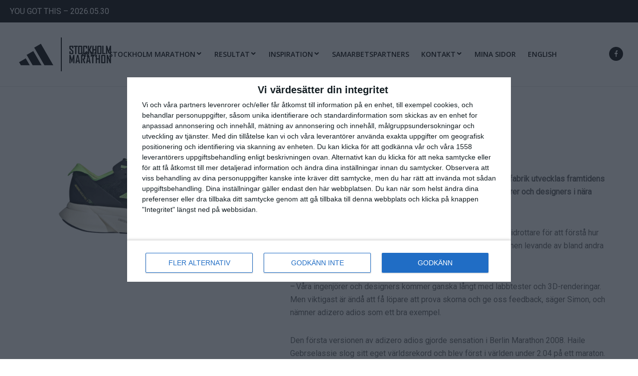

--- FILE ---
content_type: text/html; charset=UTF-8
request_url: https://www.stockholmmarathon.se/tag/shoe/
body_size: 33804
content:
<!doctype html>
<!-- paulirish.com/2008/conditional-stylesheets-vs-css-hacks-answer-neither/ -->
<!--[if lt IE 7]> <html class="no-js lt-ie9 lt-ie8 lt-ie7" lang="en"> <![endif]-->
<!--[if IE 7]>    <html class="no-js lt-ie9 lt-ie8" lang="en"> <![endif]-->
<!--[if IE 8]>    <html class="no-js lt-ie9" lang="en"> <![endif]-->
<!-- Consider adding a manifest.appcache: h5bp.com/d/Offline -->
<!--[if gt IE 8]><!--> 
<html class="no-js" lang="sv-SE"> <!--<![endif]-->
<head>
	<meta charset="utf-8">
	<meta http-equiv="X-UA-Compatible" content="IE=edge,chrome=1" >
	<meta name="viewport" content="user-scalable=no, width=device-width, initial-scale=1, maximum-scale=1" />
    <meta name="apple-mobile-web-app-capable" content="yes" />
	    <title>shoe &#8211; Stockholm Marathon – officiell hemsida</title>
<meta name='robots' content='max-image-preview:large' />
<link rel='dns-prefetch' href='//www.stockholmmarathon.se' />
<link rel='dns-prefetch' href='//fonts.googleapis.com' />
			<!-- Global site tag (gtag.js) - Google Analytics v4 -->
			<script async src="https://www.googletagmanager.com/gtag/js?id=380402440"></script>
			<script>
				window.dataLayer = window.dataLayer || [];
				function gtag() { dataLayer.push( arguments ); }
				gtag( 'js', new Date() );
									gtag( 'config', '380402440' );
							</script>
			<!-- End Google Analytics v4 -->
			
			<!-- Google Analytics -->
			<script>
				(function(i,s,o,g,r,a,m){i['GoogleAnalyticsObject']=r;i[r]=i[r]||function(){
				(i[r].q=i[r].q||[]).push(arguments)},i[r].l=1*new Date();a=s.createElement(o),
				m=s.getElementsByTagName(o)[0];a.async=1;a.src=g;m.parentNode.insertBefore(a,m)
				})(window,document,'script','//www.google-analytics.com/analytics.js','ga');
	
				ga( 'create', 'G-QBFZ6TW08B', 'auto' );
								ga( 'send', 'pageview' );
			</script>
			<!-- End Google Analytics -->
		<style id='wp-img-auto-sizes-contain-inline-css' type='text/css'>
img:is([sizes=auto i],[sizes^="auto," i]){contain-intrinsic-size:3000px 1500px}
/*# sourceURL=wp-img-auto-sizes-contain-inline-css */
</style>
<link rel='stylesheet' id='sbi_styles-css' href='https://www.stockholmmarathon.se/wp-content/plugins/instagram-feed-pro/css/sbi-styles.css?ver=d2bd7de04dc7d09bc0df40e6303f2cfd.0' type='text/css' media='all' />
<style id='wp-block-library-inline-css' type='text/css'>
:root{
  --wp-block-synced-color:#7a00df;
  --wp-block-synced-color--rgb:122, 0, 223;
  --wp-bound-block-color:var(--wp-block-synced-color);
  --wp-editor-canvas-background:#ddd;
  --wp-admin-theme-color:#007cba;
  --wp-admin-theme-color--rgb:0, 124, 186;
  --wp-admin-theme-color-darker-10:#006ba1;
  --wp-admin-theme-color-darker-10--rgb:0, 107, 160.5;
  --wp-admin-theme-color-darker-20:#005a87;
  --wp-admin-theme-color-darker-20--rgb:0, 90, 135;
  --wp-admin-border-width-focus:2px;
}
@media (min-resolution:192dpi){
  :root{
    --wp-admin-border-width-focus:1.5px;
  }
}
.wp-element-button{
  cursor:pointer;
}

:root .has-very-light-gray-background-color{
  background-color:#eee;
}
:root .has-very-dark-gray-background-color{
  background-color:#313131;
}
:root .has-very-light-gray-color{
  color:#eee;
}
:root .has-very-dark-gray-color{
  color:#313131;
}
:root .has-vivid-green-cyan-to-vivid-cyan-blue-gradient-background{
  background:linear-gradient(135deg, #00d084, #0693e3);
}
:root .has-purple-crush-gradient-background{
  background:linear-gradient(135deg, #34e2e4, #4721fb 50%, #ab1dfe);
}
:root .has-hazy-dawn-gradient-background{
  background:linear-gradient(135deg, #faaca8, #dad0ec);
}
:root .has-subdued-olive-gradient-background{
  background:linear-gradient(135deg, #fafae1, #67a671);
}
:root .has-atomic-cream-gradient-background{
  background:linear-gradient(135deg, #fdd79a, #004a59);
}
:root .has-nightshade-gradient-background{
  background:linear-gradient(135deg, #330968, #31cdcf);
}
:root .has-midnight-gradient-background{
  background:linear-gradient(135deg, #020381, #2874fc);
}
:root{
  --wp--preset--font-size--normal:16px;
  --wp--preset--font-size--huge:42px;
}

.has-regular-font-size{
  font-size:1em;
}

.has-larger-font-size{
  font-size:2.625em;
}

.has-normal-font-size{
  font-size:var(--wp--preset--font-size--normal);
}

.has-huge-font-size{
  font-size:var(--wp--preset--font-size--huge);
}

.has-text-align-center{
  text-align:center;
}

.has-text-align-left{
  text-align:left;
}

.has-text-align-right{
  text-align:right;
}

.has-fit-text{
  white-space:nowrap !important;
}

#end-resizable-editor-section{
  display:none;
}

.aligncenter{
  clear:both;
}

.items-justified-left{
  justify-content:flex-start;
}

.items-justified-center{
  justify-content:center;
}

.items-justified-right{
  justify-content:flex-end;
}

.items-justified-space-between{
  justify-content:space-between;
}

.screen-reader-text{
  border:0;
  clip-path:inset(50%);
  height:1px;
  margin:-1px;
  overflow:hidden;
  padding:0;
  position:absolute;
  width:1px;
  word-wrap:normal !important;
}

.screen-reader-text:focus{
  background-color:#ddd;
  clip-path:none;
  color:#444;
  display:block;
  font-size:1em;
  height:auto;
  left:5px;
  line-height:normal;
  padding:15px 23px 14px;
  text-decoration:none;
  top:5px;
  width:auto;
  z-index:100000;
}
html :where(.has-border-color){
  border-style:solid;
}

html :where([style*=border-top-color]){
  border-top-style:solid;
}

html :where([style*=border-right-color]){
  border-right-style:solid;
}

html :where([style*=border-bottom-color]){
  border-bottom-style:solid;
}

html :where([style*=border-left-color]){
  border-left-style:solid;
}

html :where([style*=border-width]){
  border-style:solid;
}

html :where([style*=border-top-width]){
  border-top-style:solid;
}

html :where([style*=border-right-width]){
  border-right-style:solid;
}

html :where([style*=border-bottom-width]){
  border-bottom-style:solid;
}

html :where([style*=border-left-width]){
  border-left-style:solid;
}
html :where(img[class*=wp-image-]){
  height:auto;
  max-width:100%;
}
:where(figure){
  margin:0 0 1em;
}

html :where(.is-position-sticky){
  --wp-admin--admin-bar--position-offset:var(--wp-admin--admin-bar--height, 0px);
}

@media screen and (max-width:600px){
  html :where(.is-position-sticky){
    --wp-admin--admin-bar--position-offset:0px;
  }
}

/*# sourceURL=wp-block-library-inline-css */
</style><style id='wp-block-image-inline-css' type='text/css'>
.wp-block-image>a,.wp-block-image>figure>a{
  display:inline-block;
}
.wp-block-image img{
  box-sizing:border-box;
  height:auto;
  max-width:100%;
  vertical-align:bottom;
}
@media not (prefers-reduced-motion){
  .wp-block-image img.hide{
    visibility:hidden;
  }
  .wp-block-image img.show{
    animation:show-content-image .4s;
  }
}
.wp-block-image[style*=border-radius] img,.wp-block-image[style*=border-radius]>a{
  border-radius:inherit;
}
.wp-block-image.has-custom-border img{
  box-sizing:border-box;
}
.wp-block-image.aligncenter{
  text-align:center;
}
.wp-block-image.alignfull>a,.wp-block-image.alignwide>a{
  width:100%;
}
.wp-block-image.alignfull img,.wp-block-image.alignwide img{
  height:auto;
  width:100%;
}
.wp-block-image .aligncenter,.wp-block-image .alignleft,.wp-block-image .alignright,.wp-block-image.aligncenter,.wp-block-image.alignleft,.wp-block-image.alignright{
  display:table;
}
.wp-block-image .aligncenter>figcaption,.wp-block-image .alignleft>figcaption,.wp-block-image .alignright>figcaption,.wp-block-image.aligncenter>figcaption,.wp-block-image.alignleft>figcaption,.wp-block-image.alignright>figcaption{
  caption-side:bottom;
  display:table-caption;
}
.wp-block-image .alignleft{
  float:left;
  margin:.5em 1em .5em 0;
}
.wp-block-image .alignright{
  float:right;
  margin:.5em 0 .5em 1em;
}
.wp-block-image .aligncenter{
  margin-left:auto;
  margin-right:auto;
}
.wp-block-image :where(figcaption){
  margin-bottom:1em;
  margin-top:.5em;
}
.wp-block-image.is-style-circle-mask img{
  border-radius:9999px;
}
@supports ((-webkit-mask-image:none) or (mask-image:none)) or (-webkit-mask-image:none){
  .wp-block-image.is-style-circle-mask img{
    border-radius:0;
    -webkit-mask-image:url('data:image/svg+xml;utf8,<svg viewBox="0 0 100 100" xmlns="http://www.w3.org/2000/svg"><circle cx="50" cy="50" r="50"/></svg>');
            mask-image:url('data:image/svg+xml;utf8,<svg viewBox="0 0 100 100" xmlns="http://www.w3.org/2000/svg"><circle cx="50" cy="50" r="50"/></svg>');
    mask-mode:alpha;
    -webkit-mask-position:center;
            mask-position:center;
    -webkit-mask-repeat:no-repeat;
            mask-repeat:no-repeat;
    -webkit-mask-size:contain;
            mask-size:contain;
  }
}

:root :where(.wp-block-image.is-style-rounded img,.wp-block-image .is-style-rounded img){
  border-radius:9999px;
}

.wp-block-image figure{
  margin:0;
}

.wp-lightbox-container{
  display:flex;
  flex-direction:column;
  position:relative;
}
.wp-lightbox-container img{
  cursor:zoom-in;
}
.wp-lightbox-container img:hover+button{
  opacity:1;
}
.wp-lightbox-container button{
  align-items:center;
  backdrop-filter:blur(16px) saturate(180%);
  background-color:#5a5a5a40;
  border:none;
  border-radius:4px;
  cursor:zoom-in;
  display:flex;
  height:20px;
  justify-content:center;
  opacity:0;
  padding:0;
  position:absolute;
  right:16px;
  text-align:center;
  top:16px;
  width:20px;
  z-index:100;
}
@media not (prefers-reduced-motion){
  .wp-lightbox-container button{
    transition:opacity .2s ease;
  }
}
.wp-lightbox-container button:focus-visible{
  outline:3px auto #5a5a5a40;
  outline:3px auto -webkit-focus-ring-color;
  outline-offset:3px;
}
.wp-lightbox-container button:hover{
  cursor:pointer;
  opacity:1;
}
.wp-lightbox-container button:focus{
  opacity:1;
}
.wp-lightbox-container button:focus,.wp-lightbox-container button:hover,.wp-lightbox-container button:not(:hover):not(:active):not(.has-background){
  background-color:#5a5a5a40;
  border:none;
}

.wp-lightbox-overlay{
  box-sizing:border-box;
  cursor:zoom-out;
  height:100vh;
  left:0;
  overflow:hidden;
  position:fixed;
  top:0;
  visibility:hidden;
  width:100%;
  z-index:100000;
}
.wp-lightbox-overlay .close-button{
  align-items:center;
  cursor:pointer;
  display:flex;
  justify-content:center;
  min-height:40px;
  min-width:40px;
  padding:0;
  position:absolute;
  right:calc(env(safe-area-inset-right) + 16px);
  top:calc(env(safe-area-inset-top) + 16px);
  z-index:5000000;
}
.wp-lightbox-overlay .close-button:focus,.wp-lightbox-overlay .close-button:hover,.wp-lightbox-overlay .close-button:not(:hover):not(:active):not(.has-background){
  background:none;
  border:none;
}
.wp-lightbox-overlay .lightbox-image-container{
  height:var(--wp--lightbox-container-height);
  left:50%;
  overflow:hidden;
  position:absolute;
  top:50%;
  transform:translate(-50%, -50%);
  transform-origin:top left;
  width:var(--wp--lightbox-container-width);
  z-index:9999999999;
}
.wp-lightbox-overlay .wp-block-image{
  align-items:center;
  box-sizing:border-box;
  display:flex;
  height:100%;
  justify-content:center;
  margin:0;
  position:relative;
  transform-origin:0 0;
  width:100%;
  z-index:3000000;
}
.wp-lightbox-overlay .wp-block-image img{
  height:var(--wp--lightbox-image-height);
  min-height:var(--wp--lightbox-image-height);
  min-width:var(--wp--lightbox-image-width);
  width:var(--wp--lightbox-image-width);
}
.wp-lightbox-overlay .wp-block-image figcaption{
  display:none;
}
.wp-lightbox-overlay button{
  background:none;
  border:none;
}
.wp-lightbox-overlay .scrim{
  background-color:#fff;
  height:100%;
  opacity:.9;
  position:absolute;
  width:100%;
  z-index:2000000;
}
.wp-lightbox-overlay.active{
  visibility:visible;
}
@media not (prefers-reduced-motion){
  .wp-lightbox-overlay.active{
    animation:turn-on-visibility .25s both;
  }
  .wp-lightbox-overlay.active img{
    animation:turn-on-visibility .35s both;
  }
  .wp-lightbox-overlay.show-closing-animation:not(.active){
    animation:turn-off-visibility .35s both;
  }
  .wp-lightbox-overlay.show-closing-animation:not(.active) img{
    animation:turn-off-visibility .25s both;
  }
  .wp-lightbox-overlay.zoom.active{
    animation:none;
    opacity:1;
    visibility:visible;
  }
  .wp-lightbox-overlay.zoom.active .lightbox-image-container{
    animation:lightbox-zoom-in .4s;
  }
  .wp-lightbox-overlay.zoom.active .lightbox-image-container img{
    animation:none;
  }
  .wp-lightbox-overlay.zoom.active .scrim{
    animation:turn-on-visibility .4s forwards;
  }
  .wp-lightbox-overlay.zoom.show-closing-animation:not(.active){
    animation:none;
  }
  .wp-lightbox-overlay.zoom.show-closing-animation:not(.active) .lightbox-image-container{
    animation:lightbox-zoom-out .4s;
  }
  .wp-lightbox-overlay.zoom.show-closing-animation:not(.active) .lightbox-image-container img{
    animation:none;
  }
  .wp-lightbox-overlay.zoom.show-closing-animation:not(.active) .scrim{
    animation:turn-off-visibility .4s forwards;
  }
}

@keyframes show-content-image{
  0%{
    visibility:hidden;
  }
  99%{
    visibility:hidden;
  }
  to{
    visibility:visible;
  }
}
@keyframes turn-on-visibility{
  0%{
    opacity:0;
  }
  to{
    opacity:1;
  }
}
@keyframes turn-off-visibility{
  0%{
    opacity:1;
    visibility:visible;
  }
  99%{
    opacity:0;
    visibility:visible;
  }
  to{
    opacity:0;
    visibility:hidden;
  }
}
@keyframes lightbox-zoom-in{
  0%{
    transform:translate(calc((-100vw + var(--wp--lightbox-scrollbar-width))/2 + var(--wp--lightbox-initial-left-position)), calc(-50vh + var(--wp--lightbox-initial-top-position))) scale(var(--wp--lightbox-scale));
  }
  to{
    transform:translate(-50%, -50%) scale(1);
  }
}
@keyframes lightbox-zoom-out{
  0%{
    transform:translate(-50%, -50%) scale(1);
    visibility:visible;
  }
  99%{
    visibility:visible;
  }
  to{
    transform:translate(calc((-100vw + var(--wp--lightbox-scrollbar-width))/2 + var(--wp--lightbox-initial-left-position)), calc(-50vh + var(--wp--lightbox-initial-top-position))) scale(var(--wp--lightbox-scale));
    visibility:hidden;
  }
}
/*# sourceURL=https://www.stockholmmarathon.se/wp-includes/blocks/image/style.css */
</style>
<style id='wp-block-list-inline-css' type='text/css'>
ol,ul{
  box-sizing:border-box;
}

:root :where(.wp-block-list.has-background){
  padding:1.25em 2.375em;
}
/*# sourceURL=https://www.stockholmmarathon.se/wp-includes/blocks/list/style.css */
</style>
<style id='wp-block-paragraph-inline-css' type='text/css'>
.is-small-text{
  font-size:.875em;
}

.is-regular-text{
  font-size:1em;
}

.is-large-text{
  font-size:2.25em;
}

.is-larger-text{
  font-size:3em;
}

.has-drop-cap:not(:focus):first-letter{
  float:left;
  font-size:8.4em;
  font-style:normal;
  font-weight:100;
  line-height:.68;
  margin:.05em .1em 0 0;
  text-transform:uppercase;
}

body.rtl .has-drop-cap:not(:focus):first-letter{
  float:none;
  margin-left:.1em;
}

p.has-drop-cap.has-background{
  overflow:hidden;
}

:root :where(p.has-background){
  padding:1.25em 2.375em;
}

:where(p.has-text-color:not(.has-link-color)) a{
  color:inherit;
}

p.has-text-align-left[style*="writing-mode:vertical-lr"],p.has-text-align-right[style*="writing-mode:vertical-rl"]{
  rotate:180deg;
}
/*# sourceURL=https://www.stockholmmarathon.se/wp-includes/blocks/paragraph/style.css */
</style>
<style id='global-styles-inline-css' type='text/css'>
:root{--wp--preset--aspect-ratio--square: 1;--wp--preset--aspect-ratio--4-3: 4/3;--wp--preset--aspect-ratio--3-4: 3/4;--wp--preset--aspect-ratio--3-2: 3/2;--wp--preset--aspect-ratio--2-3: 2/3;--wp--preset--aspect-ratio--16-9: 16/9;--wp--preset--aspect-ratio--9-16: 9/16;--wp--preset--color--black: #000000;--wp--preset--color--cyan-bluish-gray: #abb8c3;--wp--preset--color--white: #ffffff;--wp--preset--color--pale-pink: #f78da7;--wp--preset--color--vivid-red: #cf2e2e;--wp--preset--color--luminous-vivid-orange: #ff6900;--wp--preset--color--luminous-vivid-amber: #fcb900;--wp--preset--color--light-green-cyan: #7bdcb5;--wp--preset--color--vivid-green-cyan: #00d084;--wp--preset--color--pale-cyan-blue: #8ed1fc;--wp--preset--color--vivid-cyan-blue: #0693e3;--wp--preset--color--vivid-purple: #9b51e0;--wp--preset--gradient--vivid-cyan-blue-to-vivid-purple: linear-gradient(135deg,rgb(6,147,227) 0%,rgb(155,81,224) 100%);--wp--preset--gradient--light-green-cyan-to-vivid-green-cyan: linear-gradient(135deg,rgb(122,220,180) 0%,rgb(0,208,130) 100%);--wp--preset--gradient--luminous-vivid-amber-to-luminous-vivid-orange: linear-gradient(135deg,rgb(252,185,0) 0%,rgb(255,105,0) 100%);--wp--preset--gradient--luminous-vivid-orange-to-vivid-red: linear-gradient(135deg,rgb(255,105,0) 0%,rgb(207,46,46) 100%);--wp--preset--gradient--very-light-gray-to-cyan-bluish-gray: linear-gradient(135deg,rgb(238,238,238) 0%,rgb(169,184,195) 100%);--wp--preset--gradient--cool-to-warm-spectrum: linear-gradient(135deg,rgb(74,234,220) 0%,rgb(151,120,209) 20%,rgb(207,42,186) 40%,rgb(238,44,130) 60%,rgb(251,105,98) 80%,rgb(254,248,76) 100%);--wp--preset--gradient--blush-light-purple: linear-gradient(135deg,rgb(255,206,236) 0%,rgb(152,150,240) 100%);--wp--preset--gradient--blush-bordeaux: linear-gradient(135deg,rgb(254,205,165) 0%,rgb(254,45,45) 50%,rgb(107,0,62) 100%);--wp--preset--gradient--luminous-dusk: linear-gradient(135deg,rgb(255,203,112) 0%,rgb(199,81,192) 50%,rgb(65,88,208) 100%);--wp--preset--gradient--pale-ocean: linear-gradient(135deg,rgb(255,245,203) 0%,rgb(182,227,212) 50%,rgb(51,167,181) 100%);--wp--preset--gradient--electric-grass: linear-gradient(135deg,rgb(202,248,128) 0%,rgb(113,206,126) 100%);--wp--preset--gradient--midnight: linear-gradient(135deg,rgb(2,3,129) 0%,rgb(40,116,252) 100%);--wp--preset--font-size--small: 13px;--wp--preset--font-size--medium: 20px;--wp--preset--font-size--large: 36px;--wp--preset--font-size--x-large: 42px;--wp--preset--spacing--20: 0.44rem;--wp--preset--spacing--30: 0.67rem;--wp--preset--spacing--40: 1rem;--wp--preset--spacing--50: 1.5rem;--wp--preset--spacing--60: 2.25rem;--wp--preset--spacing--70: 3.38rem;--wp--preset--spacing--80: 5.06rem;--wp--preset--shadow--natural: 6px 6px 9px rgba(0, 0, 0, 0.2);--wp--preset--shadow--deep: 12px 12px 50px rgba(0, 0, 0, 0.4);--wp--preset--shadow--sharp: 6px 6px 0px rgba(0, 0, 0, 0.2);--wp--preset--shadow--outlined: 6px 6px 0px -3px rgb(255, 255, 255), 6px 6px rgb(0, 0, 0);--wp--preset--shadow--crisp: 6px 6px 0px rgb(0, 0, 0);}:where(.is-layout-flex){gap: 0.5em;}:where(.is-layout-grid){gap: 0.5em;}body .is-layout-flex{display: flex;}.is-layout-flex{flex-wrap: wrap;align-items: center;}.is-layout-flex > :is(*, div){margin: 0;}body .is-layout-grid{display: grid;}.is-layout-grid > :is(*, div){margin: 0;}:where(.wp-block-columns.is-layout-flex){gap: 2em;}:where(.wp-block-columns.is-layout-grid){gap: 2em;}:where(.wp-block-post-template.is-layout-flex){gap: 1.25em;}:where(.wp-block-post-template.is-layout-grid){gap: 1.25em;}.has-black-color{color: var(--wp--preset--color--black) !important;}.has-cyan-bluish-gray-color{color: var(--wp--preset--color--cyan-bluish-gray) !important;}.has-white-color{color: var(--wp--preset--color--white) !important;}.has-pale-pink-color{color: var(--wp--preset--color--pale-pink) !important;}.has-vivid-red-color{color: var(--wp--preset--color--vivid-red) !important;}.has-luminous-vivid-orange-color{color: var(--wp--preset--color--luminous-vivid-orange) !important;}.has-luminous-vivid-amber-color{color: var(--wp--preset--color--luminous-vivid-amber) !important;}.has-light-green-cyan-color{color: var(--wp--preset--color--light-green-cyan) !important;}.has-vivid-green-cyan-color{color: var(--wp--preset--color--vivid-green-cyan) !important;}.has-pale-cyan-blue-color{color: var(--wp--preset--color--pale-cyan-blue) !important;}.has-vivid-cyan-blue-color{color: var(--wp--preset--color--vivid-cyan-blue) !important;}.has-vivid-purple-color{color: var(--wp--preset--color--vivid-purple) !important;}.has-black-background-color{background-color: var(--wp--preset--color--black) !important;}.has-cyan-bluish-gray-background-color{background-color: var(--wp--preset--color--cyan-bluish-gray) !important;}.has-white-background-color{background-color: var(--wp--preset--color--white) !important;}.has-pale-pink-background-color{background-color: var(--wp--preset--color--pale-pink) !important;}.has-vivid-red-background-color{background-color: var(--wp--preset--color--vivid-red) !important;}.has-luminous-vivid-orange-background-color{background-color: var(--wp--preset--color--luminous-vivid-orange) !important;}.has-luminous-vivid-amber-background-color{background-color: var(--wp--preset--color--luminous-vivid-amber) !important;}.has-light-green-cyan-background-color{background-color: var(--wp--preset--color--light-green-cyan) !important;}.has-vivid-green-cyan-background-color{background-color: var(--wp--preset--color--vivid-green-cyan) !important;}.has-pale-cyan-blue-background-color{background-color: var(--wp--preset--color--pale-cyan-blue) !important;}.has-vivid-cyan-blue-background-color{background-color: var(--wp--preset--color--vivid-cyan-blue) !important;}.has-vivid-purple-background-color{background-color: var(--wp--preset--color--vivid-purple) !important;}.has-black-border-color{border-color: var(--wp--preset--color--black) !important;}.has-cyan-bluish-gray-border-color{border-color: var(--wp--preset--color--cyan-bluish-gray) !important;}.has-white-border-color{border-color: var(--wp--preset--color--white) !important;}.has-pale-pink-border-color{border-color: var(--wp--preset--color--pale-pink) !important;}.has-vivid-red-border-color{border-color: var(--wp--preset--color--vivid-red) !important;}.has-luminous-vivid-orange-border-color{border-color: var(--wp--preset--color--luminous-vivid-orange) !important;}.has-luminous-vivid-amber-border-color{border-color: var(--wp--preset--color--luminous-vivid-amber) !important;}.has-light-green-cyan-border-color{border-color: var(--wp--preset--color--light-green-cyan) !important;}.has-vivid-green-cyan-border-color{border-color: var(--wp--preset--color--vivid-green-cyan) !important;}.has-pale-cyan-blue-border-color{border-color: var(--wp--preset--color--pale-cyan-blue) !important;}.has-vivid-cyan-blue-border-color{border-color: var(--wp--preset--color--vivid-cyan-blue) !important;}.has-vivid-purple-border-color{border-color: var(--wp--preset--color--vivid-purple) !important;}.has-vivid-cyan-blue-to-vivid-purple-gradient-background{background: var(--wp--preset--gradient--vivid-cyan-blue-to-vivid-purple) !important;}.has-light-green-cyan-to-vivid-green-cyan-gradient-background{background: var(--wp--preset--gradient--light-green-cyan-to-vivid-green-cyan) !important;}.has-luminous-vivid-amber-to-luminous-vivid-orange-gradient-background{background: var(--wp--preset--gradient--luminous-vivid-amber-to-luminous-vivid-orange) !important;}.has-luminous-vivid-orange-to-vivid-red-gradient-background{background: var(--wp--preset--gradient--luminous-vivid-orange-to-vivid-red) !important;}.has-very-light-gray-to-cyan-bluish-gray-gradient-background{background: var(--wp--preset--gradient--very-light-gray-to-cyan-bluish-gray) !important;}.has-cool-to-warm-spectrum-gradient-background{background: var(--wp--preset--gradient--cool-to-warm-spectrum) !important;}.has-blush-light-purple-gradient-background{background: var(--wp--preset--gradient--blush-light-purple) !important;}.has-blush-bordeaux-gradient-background{background: var(--wp--preset--gradient--blush-bordeaux) !important;}.has-luminous-dusk-gradient-background{background: var(--wp--preset--gradient--luminous-dusk) !important;}.has-pale-ocean-gradient-background{background: var(--wp--preset--gradient--pale-ocean) !important;}.has-electric-grass-gradient-background{background: var(--wp--preset--gradient--electric-grass) !important;}.has-midnight-gradient-background{background: var(--wp--preset--gradient--midnight) !important;}.has-small-font-size{font-size: var(--wp--preset--font-size--small) !important;}.has-medium-font-size{font-size: var(--wp--preset--font-size--medium) !important;}.has-large-font-size{font-size: var(--wp--preset--font-size--large) !important;}.has-x-large-font-size{font-size: var(--wp--preset--font-size--x-large) !important;}
/*# sourceURL=global-styles-inline-css */
</style>
<style id='core-block-supports-inline-css' type='text/css'>
/**
 * Core styles: block-supports
 */

/*# sourceURL=core-block-supports-inline-css */
</style>

<style id='classic-theme-styles-inline-css' type='text/css'>
/**
 * These rules are needed for backwards compatibility.
 * They should match the button element rules in the base theme.json file.
 */
.wp-block-button__link {
	color: #ffffff;
	background-color: #32373c;
	border-radius: 9999px; /* 100% causes an oval, but any explicit but really high value retains the pill shape. */

	/* This needs a low specificity so it won't override the rules from the button element if defined in theme.json. */
	box-shadow: none;
	text-decoration: none;

	/* The extra 2px are added to size solids the same as the outline versions.*/
	padding: calc(0.667em + 2px) calc(1.333em + 2px);

	font-size: 1.125em;
}

.wp-block-file__button {
	background: #32373c;
	color: #ffffff;
	text-decoration: none;
}

/*# sourceURL=/wp-includes/css/classic-themes.css */
</style>
<link rel='stylesheet' id='dg-grid-css-css' href='https://www.stockholmmarathon.se/wp-content/plugins/dynamic-menu-manager/duogeek/inc/dg-grid.css?ver=1.2' type='text/css' media='all' />
<link rel='stylesheet' id='be-slider-css' href='https://www.stockholmmarathon.se/wp-content/plugins/tatsu-pro/includes/oshine-modules/public/css/be-slider.css?ver=d2bd7de04dc7d09bc0df40e6303f2cfd' type='text/css' media='all' />
<link rel='stylesheet' id='oshine-modules-css' href='https://www.stockholmmarathon.se/wp-content/plugins/tatsu-pro/includes/oshine-modules/public/css/oshine-modules.css?ver=3.2' type='text/css' media='all' />
<link rel='stylesheet' id='intlTelInput-css' href='https://www.stockholmmarathon.se/wp-content/plugins/tatsu-pro/includes/spyro-modules/public/css/vendor/intlTelInput.min.css?ver=1.0.5' type='text/css' media='all' />
<link rel='stylesheet' id='cocoen-css' href='https://www.stockholmmarathon.se/wp-content/plugins/tatsu-pro/includes/spyro-modules/public/css/vendor/cocoen.min.css?ver=1.0.5' type='text/css' media='all' />
<link rel='stylesheet' id='spyro-modules-vendor-css-css' href='https://www.stockholmmarathon.se/wp-content/plugins/tatsu-pro/includes/spyro-modules/public/css/vendor.css?ver=1.0.5' type='text/css' media='all' />
<link rel='stylesheet' id='tatsu-vendor-css' href='https://www.stockholmmarathon.se/wp-content/plugins/tatsu/public/css/vendor.css?ver=3.5.3' type='text/css' media='all' />
<link rel='stylesheet' id='tatsu-main-css' href='https://www.stockholmmarathon.se/wp-content/plugins/tatsu/public/css/tatsu.css?ver=3.5.3' type='text/css' media='all' />
<link rel='stylesheet' id='tatsu-shortcodes-css' href='https://www.stockholmmarathon.se/wp-content/plugins/tatsu/public/css/tatsu-shortcodes.css?ver=3.5.3' type='text/css' media='all' />
<link rel='stylesheet' id='spyro-modules-css' href='https://www.stockholmmarathon.se/wp-content/plugins/tatsu-pro/includes/spyro-modules/public/css/spyro-modules.css?ver=1.0.5' type='text/css' media='all' />
<link rel='stylesheet' id='tatsu-pro-css' href='https://www.stockholmmarathon.se/wp-content/plugins/tatsu-pro/public/css/tatsu-pro-public.css?ver=1.0.6' type='text/css' media='all' />
<link rel='stylesheet' id='typehub-css' href='https://www.stockholmmarathon.se/wp-content/plugins/tatsu/includes/typehub/public/css/typehub-public.css?ver=2.0.6' type='text/css' media='all' />
<link rel='stylesheet' id='typehub-google-fonts-css' href='//fonts.googleapis.com/css?family=Poppins%3A700italic%2C600%2C300%2C600italic%2C700%2C200%2C400%7COpen+Sans%3A300%2C400%2C400italic%2C700%2C600%7CRoboto%3A400%7CRaleway%3A400%2C600%7CMontserrat%3A400%2C700%7CCrimson+Text%3A400italic%7CPoppins%3A400&#038;ver=1.0' type='text/css' media='all' />
<link rel='stylesheet' id='tatsu-css-animations-css' href='https://www.stockholmmarathon.se/wp-content/plugins/tatsu/public/css/tatsu-css-animations.css?ver=3.5.3' type='text/css' media='all' />
<link rel='stylesheet' id='oshine_icons-css' href='https://www.stockholmmarathon.se/wp-content/themes/oshin/fonts/icomoon/style.css?ver=7.2.9' type='text/css' media='all' />
<link rel='stylesheet' id='font_awesome_brands-css' href='https://www.stockholmmarathon.se/wp-content/plugins/tatsu/includes/icons/font_awesome/brands.css?ver=d2bd7de04dc7d09bc0df40e6303f2cfd' type='text/css' media='all' />
<link rel='stylesheet' id='tatsu_icons-css' href='https://www.stockholmmarathon.se/wp-content/plugins/tatsu/includes/icons/tatsu_icons/tatsu-icons.css?ver=d2bd7de04dc7d09bc0df40e6303f2cfd' type='text/css' media='all' />
<link rel='stylesheet' id='be-themes-bb-press-css-css' href='https://www.stockholmmarathon.se/wp-content/themes/oshin/bb-press/bb-press.css?ver=d2bd7de04dc7d09bc0df40e6303f2cfd' type='text/css' media='all' />
<link rel='stylesheet' id='be-style-main-css-css' href='https://www.stockholmmarathon.se/wp-content/themes/oshin/css/main.css?ver=7.2.9' type='text/css' media='all' />
<link rel='stylesheet' id='be-style-top-header-css' href='https://www.stockholmmarathon.se/wp-content/themes/oshin/css/headers/top-header.css?ver=7.2.9' type='text/css' media='all' />
<link rel='stylesheet' id='be-style-responsive-header-css' href='https://www.stockholmmarathon.se/wp-content/themes/oshin/css/headers/responsive-header.css?ver=7.2.9' type='text/css' media='all' />
<link rel='stylesheet' id='be-style-multilevel-menu-css' href='https://www.stockholmmarathon.se/wp-content/themes/oshin/css/headers/multilevel-menu.css?ver=7.2.9' type='text/css' media='all' />
<link rel='stylesheet' id='be-themes-layout-css' href='https://www.stockholmmarathon.se/wp-content/themes/oshin/css/layout.css?ver=7.2.9' type='text/css' media='all' />
<link rel='stylesheet' id='magnific-popup-css' href='https://www.stockholmmarathon.se/wp-content/themes/oshin/css/vendor/magnific-popup.css?ver=d2bd7de04dc7d09bc0df40e6303f2cfd' type='text/css' media='all' />
<link rel='stylesheet' id='scrollbar-css' href='https://www.stockholmmarathon.se/wp-content/themes/oshin/css/vendor/scrollbar.css?ver=d2bd7de04dc7d09bc0df40e6303f2cfd' type='text/css' media='all' />
<link rel='stylesheet' id='flickity-css' href='https://www.stockholmmarathon.se/wp-content/themes/oshin/css/vendor/flickity.css?ver=d2bd7de04dc7d09bc0df40e6303f2cfd' type='text/css' media='all' />
<link rel='stylesheet' id='be-custom-fonts-css' href='https://www.stockholmmarathon.se/wp-content/themes/oshin/fonts/fonts.css?ver=7.2.9' type='text/css' media='all' />
<link rel='stylesheet' id='be-style-css-css' href='https://www.stockholmmarathon.se/wp-content/themes/oshin/style.css?ver=7.2.9' type='text/css' media='all' />
<script type="text/javascript" src="https://www.stockholmmarathon.se/wp-includes/js/jquery/jquery.js?ver=3.7.1" id="jquery-core-js"></script>
<script type="text/javascript" src="https://www.stockholmmarathon.se/wp-includes/js/jquery/jquery-migrate.js?ver=3.4.1" id="jquery-migrate-js"></script>
<script type="text/javascript" src="https://www.stockholmmarathon.se/wp-content/plugins/tatsu-pro/public/js/tatsu-pro-public.js?ver=1.0.6" id="tatsu-pro-js"></script>
<script type="text/javascript" src="https://www.stockholmmarathon.se/wp-content/plugins/tatsu/includes/typehub/public/js/webfont.js?ver=d2bd7de04dc7d09bc0df40e6303f2cfd" id="webfontloader-js"></script>
<script type="text/javascript" src="https://www.stockholmmarathon.se/wp-content/themes/oshin/js/vendor/modernizr.js?ver=d2bd7de04dc7d09bc0df40e6303f2cfd" id="modernizr-js"></script>
<link rel="https://api.w.org/" href="https://www.stockholmmarathon.se/wp-json/" /><link rel="alternate" title="JSON" type="application/json" href="https://www.stockholmmarathon.se/wp-json/wp/v2/tags/98" /><!-- InMobi Choice. Consent Manager Tag v3.0 (for TCF 2.2) -->
<script type="text/javascript" async=true>
(function() {
  var host = window.location.hostname;
  var element = document.createElement('script');
  var firstScript = document.getElementsByTagName('script')[0];
  var url = 'https://cmp.inmobi.com'
    .concat('/choice/', '4dPAgyD4gswDW', '/', host, '/choice.js?tag_version=V3');
  var uspTries = 0;
  var uspTriesLimit = 3;
  element.async = true;
  element.type = 'text/javascript';
  element.src = url;

  firstScript.parentNode.insertBefore(element, firstScript);

  function makeStub() {
    var TCF_LOCATOR_NAME = '__tcfapiLocator';
    var queue = [];
    var win = window;
    var cmpFrame;

    function addFrame() {
      var doc = win.document;
      var otherCMP = !!(win.frames[TCF_LOCATOR_NAME]);

      if (!otherCMP) {
        if (doc.body) {
          var iframe = doc.createElement('iframe');

          iframe.style.cssText = 'display:none';
          iframe.name = TCF_LOCATOR_NAME;
          doc.body.appendChild(iframe);
        } else {
          setTimeout(addFrame, 5);
        }
      }
      return !otherCMP;
    }

    function tcfAPIHandler() {
      var gdprApplies;
      var args = arguments;

      if (!args.length) {
        return queue;
      } else if (args[0] === 'setGdprApplies') {
        if (
          args.length > 3 &&
          args[2] === 2 &&
          typeof args[3] === 'boolean'
        ) {
          gdprApplies = args[3];
          if (typeof args[2] === 'function') {
            args[2]('set', true);
          }
        }
      } else if (args[0] === 'ping') {
        var retr = {
          gdprApplies: gdprApplies,
          cmpLoaded: false,
          cmpStatus: 'stub'
        };

        if (typeof args[2] === 'function') {
          args[2](retr);
        }
      } else {
        if(args[0] === 'init' && typeof args[3] === 'object') {
          args[3] = Object.assign(args[3], { tag_version: 'V3' });
        }
        queue.push(args);
      }
    }

    function postMessageEventHandler(event) {
      var msgIsString = typeof event.data === 'string';
      var json = {};

      try {
        if (msgIsString) {
          json = JSON.parse(event.data);
        } else {
          json = event.data;
        }
      } catch (ignore) {}

      var payload = json.__tcfapiCall;

      if (payload) {
        window.__tcfapi(
          payload.command,
          payload.version,
          function(retValue, success) {
            var returnMsg = {
              __tcfapiReturn: {
                returnValue: retValue,
                success: success,
                callId: payload.callId
              }
            };
            if (msgIsString) {
              returnMsg = JSON.stringify(returnMsg);
            }
            if (event && event.source && event.source.postMessage) {
              event.source.postMessage(returnMsg, '*');
            }
          },
          payload.parameter
        );
      }
    }

    while (win) {
      try {
        if (win.frames[TCF_LOCATOR_NAME]) {
          cmpFrame = win;
          break;
        }
      } catch (ignore) {}

      if (win === window.top) {
        break;
      }
      win = win.parent;
    }
    if (!cmpFrame) {
      addFrame();
      win.__tcfapi = tcfAPIHandler;
      win.addEventListener('message', postMessageEventHandler, false);
    }
  };

  makeStub();

  var uspStubFunction = function() {
    var arg = arguments;
    if (typeof window.__uspapi !== uspStubFunction) {
      setTimeout(function() {
        if (typeof window.__uspapi !== 'undefined') {
          window.__uspapi.apply(window.__uspapi, arg);
        }
      }, 500);
    }
  };

  var checkIfUspIsReady = function() {
    uspTries++;
    if (window.__uspapi === uspStubFunction && uspTries < uspTriesLimit) {
      console.warn('USP is not accessible');
    } else {
      clearInterval(uspInterval);
    }
  };

  if (typeof window.__uspapi === 'undefined') {
    window.__uspapi = uspStubFunction;
    var uspInterval = setInterval(checkIfUspIsReady, 6000);
  }
})();
</script>
<!-- GeoEdge blockerare -->
<script>
    window.grumi = {
        key: 'd2e7f8f1-ef4a-4523-94ca-6f4f10900c25'
    };
</script>
<script src="//rumcdn.geoedge.be/d2e7f8f1-ef4a-4523-94ca-6f4f10900c25/grumi-ip.js" async></script>
<!-- för mappningen av annonser  -->
<script>
  yieldWrapper = window.yieldWrapper || { cmd: [] };
</script>
<script async src="https://cdn.yieldwrapper.com/yieldwrapper.js"></script>
<script>
  yieldWrapper.cmd.push(function() {
    yieldWrapper.setTargeting('pageType', 'home');
  });
</script>


<script async src="https://functions.adnami.io/api/macro/adsm.macro.stockholmmarathon.se.js"></script>
<!--BEGIN: TRACKING CODE MANAGER (v2.5.0) BY INTELLYWP.COM IN HEAD//-->
<!-- Facebook Pixel Code -->
<script>
!function(f,b,e,v,n,t,s){if(f.fbq)return;n=f.fbq=function(){n.callMethod?
n.callMethod.apply(n,arguments):n.queue.push(arguments)};if(!f._fbq)f._fbq=n;
n.push=n;n.loaded=!0;n.version='2.0';n.queue=[];t=b.createElement(e);t.async=!0;
t.src=v;s=b.getElementsByTagName(e)[0];s.parentNode.insertBefore(t,s)}(window,
document,'script','https://connect.facebook.net/en_US/fbevents.js');

fbq('init', '329240790825054');
fbq('track', "PageView");</script>
<noscript><img height="1" width="1" style="display:none" src="https://www.facebook.com/tr?id=329240790825054&ev=PageView&noscript=1" /></noscript>
<!-- End Facebook Pixel Code -->
<meta name="facebook-domain-verification" content="ti3r4hod9qwj9zh9ia1zkt6eegkj3u" />
<!-- Global site tag (gtag.js) - Google Ads: 855325049 -->
<script async src="https://www.googletagmanager.com/gtag/js?id=AW-855325049"></script>
<script>
  window.dataLayer = window.dataLayer || [];
  function gtag(){dataLayer.push(arguments);}
  gtag('js', new Date());

  gtag('config', 'AW-855325049');
</script>
<script id="mcjs">!function(c,h,i,m,p){m=c.createElement(h),p=c.getElementsByTagName(h)[0],m.async=1,m.src=i,p.parentNode.insertBefore(m,p)}(document,"script","https://chimpstatic.com/mcjs-connected/js/users/9a111324fcb06a3e04767d644/e3a48b55b9686dc6a1503b656.js");</script>
<!-- Snap Pixel Code -->
<script type='text/javascript'>
(function(e,t,n){if(e.snaptr)return;var a=e.snaptr=function()
{a.handleRequest?a.handleRequest.apply(a,arguments):a.queue.push(arguments)};
a.queue=[];var s='script';r=t.createElement(s);r.async=!0;
r.src=n;var u=t.getElementsByTagName(s)[0];
u.parentNode.insertBefore(r,u);})(window,document,
'https://sc-static.net/scevent.min.js');

snaptr('init', '8a44baf1-ba7a-40c4-a4c7-25dbe2cd0f19', {
'user_email': '__INSERT_USER_EMAIL__'
});

snaptr('track', 'PAGE_VIEW');

</script>
<!-- End Snap Pixel Code -->
<!--END: https://wordpress.org/plugins/tracking-code-manager IN HEAD//--><style id = "be-dynamic-css" type="text/css"> 
body {
    background-color: rgb(255,255,255);background-color: rgba(255,255,255,1);}
.layout-box #header-inner-wrap, 
#header-inner-wrap, #header-inner-wrap.style3 #header-bottom-bar,
body.header-transparent #header #header-inner-wrap.no-transparent,
.left-header .sb-slidebar.sb-left,
.left-header .sb-slidebar.sb-left #slidebar-menu a::before 
{
    background-color: rgb(255,255,255);background-color: rgba(255,255,255,1);}
#mobile-menu, 
#mobile-menu ul {
    background-color: rgb(46,45,44);background-color: rgba(46,45,44,1);}

  #mobile-menu li{
    border-bottom-color: #ffffff ;
  }


body.header-transparent #header-inner-wrap{
  background: transparent;
}
.be-gdpr-modal-item input:checked + .slider{
  background-color: rgba(229,42,18,1);
}
.be-gdpr-modal-iteminput:focus + .slider {
  box-shadow: 0 0 1px  rgba(229,42,18,1);
}
.be-gdpr-modal-item .slider:before {
  background-color:#ffffff;
}
.be-gdpr-cookie-notice-bar .be-gdpr-cookie-notice-button{
  background: rgba(229,42,18,1);
  color: #ffffff;
}

#header .header-border{
 border-bottom: 1px solid #e6e6e6;
}
#header-top-bar{
    background-color: rgb(0,0,0);background-color: rgba(0,0,0,1);    border-bottom: 110px none #000000;
    color: #ffffff;
}
#header-top-bar #topbar-menu li a{
    color: #ffffff;
}
#header-bottom-bar{
        border-top: 1px none #323232;
    border-bottom: 1px none #323232;
}

/*Adjusted the timings for the new effects*/
body.header-transparent #header #header-inner-wrap {
	-webkit-transition: background .25s ease, box-shadow .25s ease, opacity 700ms cubic-bezier(0.645, 0.045, 0.355, 1), transform 700ms cubic-bezier(0.645, 0.045, 0.355, 1);
	-moz-transition: background .25s ease, box-shadow .25s ease, opacity 700ms cubic-bezier(0.645, 0.045, 0.355, 1), transform 700ms cubic-bezier(0.645, 0.045, 0.355, 1);
	-o-transition: background .25s ease, box-shadow .25s ease, opacity 700ms cubic-bezier(0.645, 0.045, 0.355, 1), transform 700ms cubic-bezier(0.645, 0.045, 0.355, 1);
	transition: background .25s ease, box-shadow .25s ease, opacity 700ms cubic-bezier(0.645, 0.045, 0.355, 1), transform 700ms cubic-bezier(0.645, 0.045, 0.355, 1);
}

body.header-transparent.semi #header .semi-transparent{
  background-color: rgb(0,0,0);background-color: rgba(0,0,0,0.4);  !important ;
}
body.header-transparent.semi #content {
    padding-top: 100px;
}

#content,
#blog-content {
    background-color: rgb(255,255,255);background-color: rgba(255,255,255,1);}
#bottom-widgets {
    background-color: rgb(255,255,255);background-color: rgba(255,255,255,1);}
#footer {
  background-color: rgb(255,255,255);background-color: rgba(255,255,255,1);}
#footer .footer-border{
  border-bottom: 1px solid #a5a5a5;
}
.page-title-module-custom {
	background-color: rgb(255,255,255);background-color: rgba(255,255,255,1);}
#portfolio-title-nav-wrap{
  background-color : #ededed;
}
#navigation .sub-menu,
#navigation .children,
#navigation-left-side .sub-menu,
#navigation-left-side .children,
#navigation-right-side .sub-menu,
#navigation-right-side .children {
  background-color: rgb(255,255,255);background-color: rgba(255,255,255,1);}
.sb-slidebar.sb-right {
  background-color: rgb(255,255,255);background-color: rgba(255,255,255,1);}
.left-header .left-strip-wrapper,
.left-header #left-header-mobile {
  background-color : #ffffff ;
}
.layout-box-top,
.layout-box-bottom,
.layout-box-right,
.layout-box-left,
.layout-border-header-top #header-inner-wrap,
.layout-border-header-top.layout-box #header-inner-wrap, 
body.header-transparent .layout-border-header-top #header #header-inner-wrap.no-transparent {
  background-color: rgb(255,255,255);background-color: rgba(255,255,255,1);}

.left-header.left-sliding.left-overlay-menu .sb-slidebar{
  background-color: rgb(8,8,8);background-color: rgba(8,8,8,0.90);  
}
.top-header.top-overlay-menu .sb-slidebar{
  background-color: rgb(255,255,255);background-color: rgba(255,255,255,1);}
.search-box-wrapper{
  background-color: rgb(255,255,255);background-color: rgba(255,255,255,0.85);}
.search-box-wrapper.style1-header-search-widget input[type="text"]{
  background-color: transparent !important;
  color: #000000;
  border: 1px solid  #000000;
}
.search-box-wrapper.style2-header-search-widget input[type="text"]{
  background-color: transparent !important;
  color: #000000;
  border: none !important;
  box-shadow: none !important;
}
.search-box-wrapper .searchform .search-icon{
  color: #000000;
}
#header-top-bar-right .search-box-wrapper.style1-header-search-widget input[type="text"]{
  border: none; 
}


.post-title ,
.post-date-wrap {
  margin-bottom: 12px;
}

/* ======================
    Dynamic Border Styling
   ====================== */


.layout-box-top,
.layout-box-bottom {
  height: 30px;
}

.layout-box-right,
.layout-box-left {
  width: 30px;
}

#main.layout-border,
#main.layout-border.layout-border-header-top{
  padding: 30px;
}
.left-header #main.layout-border {
    padding-left: 0px;
}
#main.layout-border.layout-border-header-top {
  padding-top: 0px;
}
.be-themes-layout-layout-border #logo-sidebar,
.be-themes-layout-layout-border-header-top #logo-sidebar{
  margin-top: 70px;
}

/*Left Static Menu*/
.left-header.left-static.be-themes-layout-layout-border #main-wrapper{
  margin-left: 310px;
}
.left-header.left-static.be-themes-layout-layout-border .sb-slidebar.sb-left {
  left: 30px;
}

/*Right Slidebar*/

body.be-themes-layout-layout-border-header-top .sb-slidebar.sb-right,
body.be-themes-layout-layout-border .sb-slidebar.sb-right {
  right: -250px; 
}
.be-themes-layout-layout-border-header-top .sb-slidebar.sb-right.opened,
.be-themes-layout-layout-border .sb-slidebar.sb-right.opened {
  right: 30px;
}

/* Top-overlay menu on opening, header moves sideways bug. Fixed on the next line code */
/*body.be-themes-layout-layout-border-header-top.top-header.slider-bar-opened #main #header #header-inner-wrap.no-transparent.top-animate,
body.be-themes-layout-layout-border.top-header.slider-bar-opened #main #header #header-inner-wrap.no-transparent.top-animate {
  right: 310px;
}*/

body.be-themes-layout-layout-border-header-top.top-header:not(.top-overlay-menu).slider-bar-opened #main #header #header-inner-wrap.no-transparent.top-animate,
body.be-themes-layout-layout-border.top-header:not(.top-overlay-menu).slider-bar-opened #main #header #header-inner-wrap.no-transparent.top-animate {
  right: 310px;
}

/* Now not needed mostly, as the hero section image is coming properly */


/*Single Page Version*/
body.be-themes-layout-layout-border-header-top.single-page-version .single-page-nav-wrap,
body.be-themes-layout-layout-border.single-page-version .single-page-nav-wrap {
  right: 50px;
}

/*Split Screen Page Template*/
.top-header .layout-border #content.page-split-screen-left {
  margin-left: calc(50% + 15px);
} 
.top-header.page-template-page-splitscreen-left .layout-border .header-hero-section {
  width: calc(50% - 15px);
} 

.top-header .layout-border #content.page-split-screen-right {
  width: calc(50% - 15px);
} 
.top-header.page-template-page-splitscreen-right .layout-border .header-hero-section {
  left: calc(50% - 15px);
} 
  
 
@media only screen and (max-width: 960px) {
  body.be-themes-layout-layout-border-header-top.single-page-version .single-page-nav-wrap,
  body.be-themes-layout-layout-border.single-page-version .single-page-nav-wrap {
    right: 35px;
  }
  body.be-themes-layout-layout-border-header-top .sb-slidebar.sb-right, 
  body.be-themes-layout-layout-border .sb-slidebar.sb-right {
    right: -280px;
  }
  #main.layout-border,
  #main.layout-border.layout-border-header-top {
    padding: 0px !important;
  }
  .top-header .layout-border #content.page-split-screen-left,
  .top-header .layout-border #content.page-split-screen-right {
      margin-left: 0px;
      width:100%;
  }
  .top-header.page-template-page-splitscreen-right .layout-border .header-hero-section,
  .top-header.page-template-page-splitscreen-left .layout-border .header-hero-section {
      width:100%;
  }
}




.filters.single_border .filter_item{
    border-color: rgba(229,42,18,1);
}
.filters.rounded .current_choice{
    border-radius: 50px;
    background-color: rgba(229,42,18,1);
    color: #ffffff;
}
.filters.single_border .current_choice,
.filters.border .current_choice{
    color: rgba(229,42,18,1);
}

.exclusive-mobile-bg .menu-controls{
  background-color: background-color: rgb(255,255,255);background-color: rgba(255,255,255,1);;
}
    #header .be-mobile-menu-icon span {
        background-color : #000000;
    } 
    #header-controls-right,
    #header-controls-left,
    .overlay-menu-close,
    .be-overlay-menu-close {
      color : #000000;
    }

#header .exclusive-mobile-bg .be-mobile-menu-icon,
#header .exclusive-mobile-bg .be-mobile-menu-icon span,
#header-inner-wrap.background--light.transparent.exclusive-mobile-bg .be-mobile-menu-icon,
#header-inner-wrap.background--light.transparent.exclusive-mobile-bg .be-mobile-menu-icon span,
#header-inner-wrap.background--dark.transparent.exclusive-mobile-bg .be-mobile-menu-icon,
#header-inner-wrap.background--dark.transparent.exclusive-mobile-bg .be-mobile-menu-icon span {
  background-color: #000000}
.be-mobile-menu-icon{
  width: 20px;
  height: 2px;
}
.be-mobile-menu-icon .hamburger-line-1{
  top: -5px;
}
.be-mobile-menu-icon .hamburger-line-3{
  top: 5px;
}

.thumb-title-wrap {
  color: #ffffff;
}


#bottom-widgets .widget ul li a, #bottom-widgets a {
	color: inherit;
}

#bottom-widgets .tagcloud a:hover {
  color: #ffffff;
}


a, a:visited, a:hover,
#bottom-widgets .widget ul li a:hover, 
#bottom-widgets a:hover{
  color: rgba(229,42,18,1);
}

#header-top-menu a:hover,
#navigation .current_page_item a,
#navigation .current_page_item a:hover,
#navigation a:hover,
#navigation-left-side .current_page_item a,
#navigation-left-side .current_page_item a:hover,
#navigation-left-side a:hover,
#navigation-right-side .current_page_item a,
#navigation-right-side .current_page_item a:hover,
#navigation-right-side a:hover,
#menu li.current-menu-ancestor > a,
#navigation-left-side .current-menu-item > a,
#navigation-right-side .current-menu-item > a,
#navigation .current-menu-item > a,
#navigation .sub-menu .current-menu-item > a,
#navigation .sub-menu a:hover,
#navigation .children .current-menu-item > a,
#navigation .children a:hover,
#slidebar-menu .current-menu-item > a,
.special-header-menu a:hover + .mobile-sub-menu-controller i,
.special-header-menu #slidebar-menu a:hover,
.special-header-menu .sub-menu a:hover,
.single-page-version #navigation a:hover,
.single-page-version #navigation-left-side a:hover,
.single-page-version #navigation-right-side a:hover,
.single-page-version #navigation .current-section.current_page_item a,
.single-page-version #navigation-left-side .current-section.current_page_item a,
.single-page-version #navigation-right-side .current-section.current_page_item a,
.single-page-version #slidebar-menu .current-section.current_page_item a,
.single-page-version #navigation .current_page_item a:hover,
.single-page-version #navigation-left-side .current_page_item a:hover,
.single-page-version #navigation-right-side .current_page_item a:hover,
.single-page-version #slidebar-menu .current_page_item a:hover,
.be-sticky-sections #navigation a:hover,
.be-sticky-sections #navigation-left-side a:hover,
.be-sticky-sections #navigation-right-side a:hover,
.be-sticky-sections #navigation .current-section.current_page_item a,
.be-sticky-sections #navigation-left-side .current-section.current_page_item a,
.be-sticky-sections #navigation-right-side .current-section.current_page_item a,
.be-sticky-sections #navigation .current_page_item a:hover,
.be-sticky-sections #navigation-left-side .current_page_item a:hover,
.be-sticky-sections #navigation-right-side .current_page_item a:hover,
#navigation .current-menu-ancestor > a,
#navigation-left-side .current-menu-ancestor > a,
#navigation-right-side .current-menu-ancestor > a,
#slidebar-menu .current-menu-ancestor > a,
.special-header-menu .current-menu-item > a,
.sb-left #slidebar-menu a:hover {
	color: #0066bf;
}

#navigation .current_page_item ul li a,
#navigation-left-side .current_page_item ul li a,
#navigation-right-side .current_page_item ul li a,
.single-page-version #navigation .current_page_item a,
.single-page-version #navigation-left-side .current_page_item a,
.single-page-version #navigation-right-side .current_page_item a,
.single-page-version #slidebar-menu .current_page_item a,
.single-page-version #navigation .sub-menu .current-menu-item > a,
.single-page-version #navigation .children .current-menu-item > a 
.be-sticky-sections #navigation .current_page_item a,
.be-sticky-sections #navigation-left-side .current_page_item a,
.be-sticky-sections #navigation-right-side .current_page_item a,
.be-sticky-sections #navigation .sub-menu .current-menu-item > a,
.be-sticky-sections #navigation .children .current-menu-item > a {
  color: inherit;
}

.be-nav-link-effect-1 a::after,
.be-nav-link-effect-2 a::after,
.be-nav-link-effect-3 a::after{
  background-color: rgb(0,102,191);background-color: rgba(0,102,191,1);}


#portfolio-title-nav-wrap .portfolio-nav a {
 color:   #d2d2d2; 
}
#portfolio-title-nav-wrap .portfolio-nav a .home-grid-icon span{
  background-color: #d2d2d2; 
}
#portfolio-title-nav-wrap .portfolio-nav a:hover {
 color:   #000000; 
}
#portfolio-title-nav-wrap .portfolio-nav a:hover .home-grid-icon span{
  background-color: #000000; 
}

.page-title-module-custom .header-breadcrumb {
  line-height: 36px;
}
#portfolio-title-nav-bottom-wrap h6, 
#portfolio-title-nav-bottom-wrap ul li a, 
.single_portfolio_info_close,
#portfolio-title-nav-bottom-wrap .slider-counts{
  background-color: rgb(255,255,255);background-color: rgba(255,255,255,0);}

.more-link.style2-button:hover {
  border-color: rgba(229,42,18,1) !important;
  background: rgba(229,42,18,1) !important;
  color: #ffffff !important;
}
.woocommerce a.button, .woocommerce-page a.button, 
.woocommerce button.button, .woocommerce-page button.button, 
.woocommerce input.button, .woocommerce-page input.button, 
.woocommerce #respond input#submit, .woocommerce-page #respond input#submit,
.woocommerce #content input.button, .woocommerce-page #content input.button {
  background: transparent !important;
  color: #000 !important;
  border-color: #000 !important;
  border-style: solid !important;
  border-width: 2px !important;
  background: transparent !important;
  color: #000000 !important;
  border-width: 2px !important;
  border-color: #000000 !important;
  line-height: 41px;
  text-transform: uppercase;
}
.woocommerce a.button:hover, .woocommerce-page a.button:hover, 
.woocommerce button.button:hover, .woocommerce-page button.button:hover, 
.woocommerce input.button:hover, .woocommerce-page input.button:hover, 
.woocommerce #respond input#submit:hover, .woocommerce-page #respond input#submit:hover,
.woocommerce #content input.button:hover, .woocommerce-page #content input.button:hover {
  background: #e0a240 !important;
  color: #fff !important;
  border-color: #e0a240 !important;
  border-width: 2px !important;
  background: #e0a240 !important;
  color: #ffffff !important;
  border-color: #e0a240 !important;

}
.woocommerce a.button.alt, .woocommerce-page a.button.alt, 
.woocommerce .button.alt, .woocommerce-page .button.alt, 
.woocommerce input.button.alt, .woocommerce-page input.button.alt,
.woocommerce input[type="submit"].alt, .woocommerce-page input[type="submit"].alt, 
.woocommerce #respond input#submit.alt, .woocommerce-page #respond input#submit.alt,
.woocommerce #content input.button.alt, .woocommerce-page #content input.button.alt {
  background: #e0a240 !important;
  color: #fff !important;
  border-color: #e0a240 !important;
  border-style: solid !important;
  border-width: 2px !important;
  background: #e0a240 !important;
  color: #ffffff !important;
  border-width: 2px !important;
  border-color: #e0a240 !important;
  line-height: 41px;
  text-transform: uppercase;
}
.woocommerce a.button.alt:hover, .woocommerce-page a.button.alt:hover, 
.woocommerce .button.alt:hover, .woocommerce-page .button.alt:hover, 
.woocommerce input[type="submit"].alt:hover, .woocommerce-page input[type="submit"].alt:hover, 
.woocommerce input.button.alt:hover, .woocommerce-page input.button.alt:hover, 
.woocommerce #respond input#submit.alt:hover, .woocommerce-page #respond input#submit.alt:hover,
.woocommerce #content input.button.alt:hover, .woocommerce-page #content input.button.alt:hover {
  background: transparent !important;
  color: #000 !important;
  border-color: #000 !important;
  border-style: solid !important;
  border-width: 2px !important;
  background: transparent !important;
  color: #000000 !important;
  border-color: #000000 !important;
}

.woocommerce .woocommerce-message a.button, 
.woocommerce-page .woocommerce-message a.button,
.woocommerce .woocommerce-message a.button:hover,
.woocommerce-page .woocommerce-message a.button:hover {
  border: none !important;
  color: #fff !important;
  background: none !important;
}

.woocommerce .woocommerce-ordering select.orderby, 
.woocommerce-page .woocommerce-ordering select.orderby {
      border-color: #e52a12;
}

.style7-blog .post-title{
  margin-bottom: 9px;
}

.style8-blog .post-comment-wrap a:hover{
    color : rgba(229,42,18,1);
}

  .style8-blog .element:not(.be-image-post) .post-details-wrap{
    background-color: #ffffff ;
  }

.accordion .accordion-head.with-bg.ui-accordion-header-active{
  background-color: rgba(229,42,18,1) !important;
  color: #ffffff !important;
}

#portfolio-title-nav-wrap{
  padding-top: 15px;
  padding-bottom: 15px;
  border-bottom: 1px solid #e8e8e8;
}

#portfolio-title-nav-bottom-wrap h6, 
#portfolio-title-nav-bottom-wrap ul, 
.single_portfolio_info_close .font-icon,
.slider-counts{
  color:  #2b2b2b ;
}
#portfolio-title-nav-bottom-wrap .home-grid-icon span{
  background-color: #2b2b2b ;
}
#portfolio-title-nav-bottom-wrap h6:hover,
#portfolio-title-nav-bottom-wrap ul a:hover,
#portfolio-title-nav-bottom-wrap .slider-counts:hover,
.single_portfolio_info_close:hover {
  background-color: rgb(235,73,73);background-color: rgba(235,73,73,0.85);}

#portfolio-title-nav-bottom-wrap h6:hover,
#portfolio-title-nav-bottom-wrap ul a:hover,
#portfolio-title-nav-bottom-wrap .slider-counts:hover,
.single_portfolio_info_close:hover .font-icon{
  color:  #ffffff ;
}
#portfolio-title-nav-bottom-wrap ul a:hover .home-grid-icon span{
  background-color: #ffffff ;
}
/* ======================
    Layout 
   ====================== */


body #header-inner-wrap.top-animate #navigation, 
body #header-inner-wrap.top-animate .header-controls, 
body #header-inner-wrap.stuck #navigation, 
body #header-inner-wrap.stuck .header-controls {
	-webkit-transition: line-height 0.5s ease;
	-moz-transition: line-height 0.5s ease;
	-ms-transition: line-height 0.5s ease;
	-o-transition: line-height 0.5s ease;
	transition: line-height 0.5s ease;
}
	
.header-cart-controls .cart-contents span{
	background: #646464;
}
.header-cart-controls .cart-contents span{
	color: #f5f5f5;
}

.left-sidebar-page,
.right-sidebar-page, 
.no-sidebar-page .be-section-pad:first-child, 
.page-template-page-940-php #content , 
.no-sidebar-page #content-wrap, 
.portfolio-archives.no-sidebar-page #content-wrap {
    padding-top: 80px;
    padding-bottom: 80px;
}  
.no-sidebar-page #content-wrap.page-builder{
    padding-top: 0px;
    padding-bottom: 0px;
}
.left-sidebar-page .be-section:first-child, 
.right-sidebar-page .be-section:first-child, 
.dual-sidebar-page .be-section:first-child {
    padding-top: 0 !important;
}

.style1 .logo,
.style4 .logo,
#left-header-mobile .logo,
.style3 .logo,
.style7 .logo,
.style10 .logo{
  padding-top: 30px;
  padding-bottom: 30px;
}

.style5 .logo,
.style6 .logo{
  margin-top: 30px;
  margin-bottom: 30px;
}
#footer-wrap {
  padding-top: 0px;  
  padding-bottom: 0px;  
}

/* ======================
    Colors 
   ====================== */


.sec-bg,
.gallery_content,
.fixed-sidebar-page .fixed-sidebar,
.style3-blog .blog-post.element .element-inner,
.style4-blog .blog-post,
.blog-post.format-link .element-inner,
.blog-post.format-quote .element-inner,
.woocommerce ul.products li.product, 
.woocommerce-page ul.products li.product,
.chosen-container.chosen-container-single .chosen-drop,
.chosen-container.chosen-container-single .chosen-single,
.chosen-container.chosen-container-active.chosen-with-drop .chosen-single {
  background: #fafbfd;
}
.sec-color,
.post-meta a,
.pagination a, .pagination a:visited, .pagination span, .pages_list a,
input[type="text"], input[type="email"], input[type="password"],
textarea,
.gallery_content,
.fixed-sidebar-page .fixed-sidebar,
.style3-blog .blog-post.element .element-inner,
.style4-blog .blog-post,
.blog-post.format-link .element-inner,
.blog-post.format-quote .element-inner,
.woocommerce ul.products li.product, 
.woocommerce-page ul.products li.product,
.chosen-container.chosen-container-single .chosen-drop,
.chosen-container.chosen-container-single .chosen-single,
.chosen-container.chosen-container-active.chosen-with-drop .chosen-single {
  color: #1e1e1e;
}

.woocommerce .quantity .plus, .woocommerce .quantity .minus, .woocommerce #content .quantity .plus, .woocommerce #content .quantity .minus, .woocommerce-page .quantity .plus, .woocommerce-page .quantity .minus, .woocommerce-page #content .quantity .plus, .woocommerce-page #content .quantity .minus,
.woocommerce .quantity input.qty, .woocommerce #content .quantity input.qty, .woocommerce-page .quantity input.qty, .woocommerce-page #content .quantity input.qty {
  background: #fafbfd; 
  color: #1e1e1e;
  border-color: #e52a12;
}


.woocommerce div.product .woocommerce-tabs ul.tabs li, .woocommerce #content div.product .woocommerce-tabs ul.tabs li, .woocommerce-page div.product .woocommerce-tabs ul.tabs li, .woocommerce-page #content div.product .woocommerce-tabs ul.tabs li {
  color: #1e1e1e!important;
}

.chosen-container .chosen-drop,
nav.woocommerce-pagination,
.summary.entry-summary .price,
.portfolio-details.style2 .gallery-side-heading-wrap,
#single-author-info,
.single-page-atts,
article.comment {
  border-color: #e52a12 !important;
}

.fixed-sidebar-page #page-content{
  background: #ffffff; 
}


.sec-border,
input[type="text"], input[type="email"], input[type="tel"], input[type="password"],
textarea {
  border: 2px solid #e52a12;
}
.chosen-container.chosen-container-single .chosen-single,
.chosen-container.chosen-container-active.chosen-with-drop .chosen-single {
  border: 2px solid #e52a12;
}

.woocommerce table.shop_attributes th, .woocommerce-page table.shop_attributes th,
.woocommerce table.shop_attributes td, .woocommerce-page table.shop_attributes td {
    border: none;
    border-bottom: 1px solid #e52a12;
    padding-bottom: 5px;
}

.woocommerce .widget_price_filter .price_slider_wrapper .ui-widget-content, .woocommerce-page .widget_price_filter .price_slider_wrapper .ui-widget-content{
    border: 1px solid #e52a12;
}
.pricing-table .pricing-title,
.chosen-container .chosen-results li {
  border-bottom: 1px solid #e52a12;
}


.separator {
  border:0;
  height:1px;
  color: #e52a12;
  background-color: #e52a12;
}

.alt-color,
li.ui-tabs-active h6 a,
a,
a:visited,
.social_media_icons a:hover,
.post-title a:hover,
.fn a:hover,
a.team_icons:hover,
.recent-post-title a:hover,
.widget_nav_menu ul li.current-menu-item a,
.widget_nav_menu ul li.current-menu-item:before,
.woocommerce ul.cart_list li a:hover,
.woocommerce ul.product_list_widget li a:hover,
.woocommerce-page ul.cart_list li a:hover,
.woocommerce-page ul.product_list_widget li a:hover,
.woocommerce-page .product-categories li a:hover,
.woocommerce ul.products li.product .product-meta-data h3:hover,
.woocommerce table.cart a.remove:hover, .woocommerce #content table.cart a.remove:hover, .woocommerce-page table.cart a.remove:hover, .woocommerce-page #content table.cart a.remove:hover,
td.product-name a:hover,
.woocommerce-page #content .quantity .plus:hover,
.woocommerce-page #content .quantity .minus:hover,
.post-category a:hover,
.menu-card-item-stared {
    color: rgba(229,42,18,1);
}

a.custom-like-button.no-liked{
  color: rgba(255,255,255,0.5);
}

a.custom-like-button.liked{
  color: rgba(255,255,255,1);
}


.content-slide-wrap .flex-control-paging li a.flex-active,
.content-slide-wrap .flex-control-paging li.flex-active a:before {
  background: rgba(229,42,18,1) !important;
  border-color: rgba(229,42,18,1) !important;
}


#navigation .menu > ul > li.mega > ul > li {
  border-color: #000000;
}

  .sb-slidebar.sb-right .menu{
    border-top: 1px solid #ffffff;
    border-bottom: 1px solid #ffffff;
}
.post-title a:hover {
    color: rgba(229,42,18,1) !important;
}

.alt-bg,
input[type="submit"],
.tagcloud a:hover,
.pagination a:hover,
.widget_tag_cloud a:hover,
.pagination .current,
.trigger_load_more .be-button,
.trigger_load_more .be-button:hover {
    background-color: rgba(229,42,18,1);
    transition: 0.2s linear all;
}
.mejs-controls .mejs-time-rail .mejs-time-current ,
.mejs-controls .mejs-horizontal-volume-slider .mejs-horizontal-volume-current,
.woocommerce span.onsale, 
.woocommerce-page span.onsale, 
.woocommerce a.add_to_cart_button.button.product_type_simple.added,
.woocommerce-page .widget_shopping_cart_content .buttons a.button:hover,
.woocommerce nav.woocommerce-pagination ul li span.current, 
.woocommerce nav.woocommerce-pagination ul li a:hover, 
.woocommerce nav.woocommerce-pagination ul li a:focus,
.testimonial-flex-slider .flex-control-paging li a.flex-active,
#back-to-top,
.be-carousel-nav,
.portfolio-carousel .owl-controls .owl-prev:hover,
.portfolio-carousel .owl-controls .owl-next:hover,
.owl-theme .owl-controls .owl-dot.active span,
.owl-theme .owl-controls .owl-dot:hover span,
.more-link.style3-button,
.view-project-link.style3-button{
  background: rgba(229,42,18,1) !important;
}
.single-page-nav-link.current-section-nav-link {
  background: #0066bf !important;
}


.view-project-link.style2-button,
.single-page-nav-link.current-section-nav-link {
  border-color: rgba(229,42,18,1) !important;
}

.view-project-link.style2-button:hover {
  background: rgba(229,42,18,1) !important;
  color: #ffffff !important;
}
.tagcloud a:hover,
.testimonial-flex-slider .flex-control-paging li a.flex-active,
.testimonial-flex-slider .flex-control-paging li a {
  border-color: rgba(229,42,18,1);
}
a.be-button.view-project-link,
.more-link {
  border-color: rgba(229,42,18,1); 
}


.photostream_overlay,
.be-button,
.more-link.style3-button,
.view-project-link.style3-button,
button,
input[type="button"], 
input[type="submit"], 
input[type="reset"] {
	background-color: rgba(229,42,18,1);
}
input[type="file"]::-webkit-file-upload-button{
	background-color: rgba(229,42,18,1);
}
.alt-bg-text-color,
input[type="submit"],
.tagcloud a:hover,
.pagination a:hover,
.widget_tag_cloud a:hover,
.pagination .current,
.woocommerce nav.woocommerce-pagination ul li span.current, 
.woocommerce nav.woocommerce-pagination ul li a:hover, 
.woocommerce nav.woocommerce-pagination ul li a:focus,
#back-to-top,
.be-carousel-nav,
.single_portfolio_close .font-icon, 
.single_portfolio_back .font-icon,
.more-link.style3-button,
.view-project-link.style3-button,
.trigger_load_more a.be-button,
.trigger_load_more a.be-button:hover,
.portfolio-carousel .owl-controls .owl-prev:hover .font-icon,
.portfolio-carousel .owl-controls .owl-next:hover .font-icon{
    color: #ffffff;
    transition: 0.2s linear all;
}
.woocommerce .button.alt.disabled {
    background: #efefef !important;
    color: #a2a2a2 !important;
    border: none !important;
    cursor: not-allowed;
}
.be-button,
input[type="button"], 
input[type="submit"], 
input[type="reset"], 
button {
	color: #ffffff;
	transition: 0.2s linear all;
}
input[type="file"]::-webkit-file-upload-button {
	color: #ffffff;
	transition: 0.2s linear all;
}
.button-shape-rounded #submit,
.button-shape-rounded .style2-button.view-project-link,
.button-shape-rounded .style3-button.view-project-link,
.button-shape-rounded .style2-button.more-link,
.button-shape-rounded .style3-button.more-link,
.button-shape-rounded .contact_submit {
  border-radius: 3px;
}
.button-shape-circular .style2-button.view-project-link,
.button-shape-circular .style3-button.view-project-link{
  border-radius: 50px;
  padding: 17px 30px !important;
}
.button-shape-circular .style2-button.more-link,
.button-shape-circular .style3-button.more-link{
  border-radius: 50px;
  padding: 7px 30px !important;
}
.button-shape-circular .contact_submit,
.button-shape-circular #submit{
  border-radius: 50px;   
  padding-left: 30px;
  padding-right: 30px;
}

.view-project-link.style4-button:hover::after{
    border-color : rgba(229,42,18,1);
}
.mfp-arrow{
  color: #ffffff;
  transition: 0.2s linear all;
  -moz-transition: 0.2s linear all;
  -o-transition: 0.2s linear all;
  transition: 0.2s linear all;
}

.portfolio-title a {
    color: inherit;
}

.arrow-block .arrow_prev,
.arrow-block .arrow_next,
.arrow-block .flickity-prev-next-button {
    background-color: rgb(0,0,0);background-color: rgba(0,0,0,1);} 

.arrow-border .arrow_prev,
.arrow-border .arrow_next,
.arrow-border .flickity-prev-next-button {
    border: 1px solid #000000;
} 

.gallery-info-box-wrap .arrow_prev .font-icon,
.gallery-info-box-wrap .arrow_next .font-icon{
  color: #ffffff;
}

.flickity-prev-next-button .arrow{
  fill: #ffffff;
}

.arrow-block .arrow_prev:hover,
.arrow-block .arrow_next:hover,
.arrow-block .flickity-prev-next-button:hover {
  background-color: rgb(0,0,0);background-color: rgba(0,0,0,1);}

.arrow-border .arrow_prev:hover,
.arrow-border .arrow_next:hover,
.arrow-border .flickity-prev-next-button:hover {
    border: 1px solid #000000;
} 

.gallery-info-box-wrap .arrow_prev:hover .font-icon,
.gallery-info-box-wrap .arrow_next:hover .font-icon{
  color: #ffffff;
}

.flickity-prev-next-button:hover .arrow{
  fill: #ffffff;
}

#back-to-top.layout-border,
#back-to-top.layout-border-header-top {
  right: 50px;
  bottom: 50px;
}
.layout-border .fixed-sidebar-page #right-sidebar.active-fixed {
    right: 30px;
}
body.header-transparent.admin-bar .layout-border #header #header-inner-wrap.no-transparent.top-animate, 
body.sticky-header.admin-bar .layout-border #header #header-inner-wrap.no-transparent.top-animate {
  top: 62px;
}
body.header-transparent .layout-border #header #header-inner-wrap.no-transparent.top-animate, 
body.sticky-header .layout-border #header #header-inner-wrap.no-transparent.top-animate {
  top: 30px;
}
body.header-transparent.admin-bar .layout-border.layout-border-header-top #header #header-inner-wrap.no-transparent.top-animate, 
body.sticky-header.admin-bar .layout-border.layout-border-header-top #header #header-inner-wrap.no-transparent.top-animate {
  top: 32px;
  z-index: 15;
}
body.header-transparent .layout-border.layout-border-header-top #header #header-inner-wrap.no-transparent.top-animate, 
body.sticky-header .layout-border.layout-border-header-top #header #header-inner-wrap.no-transparent.top-animate {
  top: 0px;
  z-index: 15;
}
body.header-transparent .layout-border #header #header-inner-wrap.no-transparent #header-wrap, 
body.sticky-header .layout-border #header #header-inner-wrap.no-transparent #header-wrap {
  margin: 0px 30px;
  -webkit-box-sizing: border-box;
  -moz-box-sizing: border-box;
  box-sizing: border-box;
  position: relative;
}
.mfp-content.layout-border img {
  padding: 70px 0px 70px 0px;
}
body.admin-bar .mfp-content.layout-border img {
  padding: 102px 0px 70px 0px;
}
.mfp-content.layout-border .mfp-bottom-bar {
  margin-top: -60px;
}
body .mfp-content.layout-border .mfp-close {
  top: 30px;
}
body.admin-bar .mfp-content.layout-border .mfp-close {
  top: 62px;
}
pre {
    background-image: -webkit-repeating-linear-gradient(top, #FFFFFF 0px, #FFFFFF 30px, #fafbfd 24px, #fafbfd 56px);
    background-image: -moz-repeating-linear-gradient(top, #FFFFFF 0px, #FFFFFF 30px, #fafbfd 24px, #fafbfd 56px);
    background-image: -ms-repeating-linear-gradient(top, #FFFFFF 0px, #FFFFFF 30px, #fafbfd 24px, #fafbfd 56px);
    background-image: -o-repeating-linear-gradient(top, #FFFFFF 0px, #FFFFFF 30px, #fafbfd 24px, #fafbfd 56px);
    background-image: repeating-linear-gradient(top, #FFFFFF 0px, #FFFFFF 30px, #fafbfd 24px, #fafbfd 56px);
    display: block;
    line-height: 28px;
    margin-bottom: 50px;
    overflow: auto;
    padding: 0px 10px;
    border:1px solid #e52a12;
}
.post-title a{
  color: inherit;
}

/*Animated link Typography*/


.be-sidemenu,
.special-header-menu a::before{ 
  background-color: rgb(255,255,255);background-color: rgba(255,255,255,1);}

/*For normal styles add the padding in top and bottom*/
.be-themes-layout-layout-border .be-sidemenu,
.be-themes-layout-layout-border .be-sidemenu,
.be-themes-layout-layout-border-header-top .be-sidemenu,
.be-themes-layout-layout-border-header-top .be-sidemenu{
  padding: 30px 0px;
  box-sizing: border-box;
}

/*For center-align and left-align overlay, add padding to all sides*/
.be-themes-layout-layout-border.overlay-left-align-menu .be-sidemenu,
.be-themes-layout-layout-border.overlay-center-align-menu .be-sidemenu,
.be-themes-layout-layout-border-header-top.overlay-left-align-menu .be-sidemenu,
.be-themes-layout-layout-border-header-top.overlay-center-align-menu .be-sidemenu{
  padding: 30px;
  box-sizing: border-box;
}

.be-themes-layout-layout-border-header-top .be-sidemenu{
  padding-top: 0px;
}

body.perspective-left.perspectiveview,
body.perspective-right.perspectiveview{
  background-color: rgb(255,255,255);background-color: rgba(255,255,255,1);}

body.left-header.perspective-right.perspectiveview{
  background-color: rgb(8,8,8);background-color: rgba(8,8,8,0.90);}
body.perspective-left .be-sidemenu,
body.perspective-right .be-sidemenu{
  background-color : transparent;
}


/*Portfolio navigation*/
  #portfolio-navigation-bottom-wrap{
    height: 100px;
    border-top: 0px none ;
    border-bottom: 0px none ;
  }

a.navigation-previous-post-link,
a.navigation-next-post-link{
  color: #1a1a1a;
}

  a.navigation-previous-post-link:hover,
  a.navigation-next-post-link:hover{
    color: #000000  }

  .arrow-line-one,
  .arrow-line-two,
  .arrow-line-three{
    background-color: #1a1a1a  }

  .navigation-previous-post-link:hover .arrow-line-one,
  .navigation-previous-post-link:hover .arrow-line-two,
  .navigation-previous-post-link:hover .arrow-line-three,
  .navigation-next-post-link:hover .arrow-line-one,
  .navigation-next-post-link:hover .arrow-line-two,
  .navigation-next-post-link:hover .arrow-line-three{
    background-color: #000000  }

  .navigation-grid{
    border-right: 0px none ;
    border-left: 0px none ;
  }

  #portfolio-navigation-bottom-wrap{
    background : #1a1a1a;
  }
  .navigation-grid:hover,
  .navigation-previous::after,
  .navigation-next::after{
    background-color : #000000;
  }
        .navigation-previous::before,
      .navigation-next::before{
        content: '';
      }
      .navigation-previous::before,
      .navigation-next::before{
        background-color: rgb(0,0,0);background-color: rgba(0,0,0,0.4);;
      }
      .navigation-previous:hover::before,
      .navigation-next:hover::before{
        background-color: rgb(0,0,0);background-color: rgba(0,0,0,0.4);;
      }
          .navigation-previous a, .navigation-grid a, .navigation-next a{
        display: flex;
        align-items: center;
        justify-content: center;
        height: 100%;
        width: 100%;
      }
          #portfolio-navigation-bottom-wrap .home-grid-icon span{
        background: #1a1a1a;
      }
      #portfolio-navigation-bottom-wrap .portfolio-url:hover span{
    background: #000000;
  }

.loader-style1-double-bounce1, .loader-style1-double-bounce2,
.loader-style2-wrap,
.loader-style3-wrap > div,
.loader-style5-wrap .dot1, .loader-style5-wrap .dot2,
#nprogress .bar {
  background: rgba(229,42,18,1) !important; 
}
.loader-style4-wrap {
    border-left-color: rgba(229,42,18,1); 
}

#nprogress .spinner-icon {
  border-top-color: rgba(229,42,18,1) !important; 
  border-left-color: rgba(229,42,18,1) !important; 
}
#nprogress .peg {
  box-shadow: 0 0 10px rgba(229,42,18,1), 0 0 5px rgba(229,42,18,1) !important;
}

.style1 #navigation,
.style3 #navigation,
.style4 #navigation,
.style5 #navigation, 
#header-controls-left,
#header-controls-right,
#header-wrap,
.mobile-nav-controller-wrap,
#left-header-mobile .header-cart-controls,
.style6 #navigation-left-side,
.style6 #navigation-right-side,
.style7 #navigation{
	line-height: 128px;
}
/*Transparent default*/
body.header-transparent #header-wrap #navigation,
body.header-transparent #header-wrap #navigation-left-side,
body.header-transparent #header-wrap #navigation-right-side,
body.header-transparent #header-inner-wrap .header-controls,
body.header-transparent #header-inner-wrap #header-controls-left,
body.header-transparent #header-inner-wrap #header-controls-right, 
body.header-transparent #header-inner-wrap #header-wrap,
body.header-transparent #header-inner-wrap .mobile-nav-controller-wrap {
	line-height: 128px;
}
body #header-inner-wrap.top-animate #navigation,
body #header-inner-wrap.top-animate #navigation-left-side,
body #header-inner-wrap.top-animate #navigation-right-side,
body #header-inner-wrap.top-animate .header-controls,
body #header-inner-wrap.top-animate #header-wrap,
body #header-inner-wrap.top-animate #header-controls-right,
body #header-inner-wrap.top-animate #header-controls-left {
	line-height: 128px;
}
.header-transparent #content.page-split-screen-left,
.header-transparent #content.page-split-screen-right{
  
}
  #navigation-left-side {
    padding-right: 140px;
  }
  #navigation-right-side {
    padding-left: 140px;
  }

  @media only screen and (max-width : 320px){
    .logo{
     width: 200px;
      max-width: 40%; 
      margin-left: 10px !important;
    }
    #header-controls-right,
    .mobile-nav-controller-wrap{
      line-height: 104.2px !important; 
      right: 10px !important;
    }
  }
#bbpress-forums li.bbp-body ul.forum, 
#bbpress-forums li.bbp-body ul.topic {
  border-top: 1px solid #e52a12;
}
#bbpress-forums ul.bbp-lead-topic, #bbpress-forums ul.bbp-topics, #bbpress-forums ul.bbp-forums, #bbpress-forums ul.bbp-replies, #bbpress-forums ul.bbp-search-results {
  border: 1px solid #e52a12;
}
#bbpress-forums li.bbp-header, 
#bbpress-forums li.bbp-footer,
.menu-card-item.highlight-menu-item {
  background: #fafbfd;
}

#bbpress-forums .topic .bbp-topic-meta a:hover,
.bbp-forum-freshness a:hover,
.bbp-topic-freshness a:hover,
.bbp-header .bbp-reply-content a:hover,
.bbp-topic-tags a:hover,
.bbp-breadcrumb a:hover,
.bbp-forums-list a:hover {
  color: rgba(229,42,18,1);
}
div.bbp-reply-header,
.bar-style-related-posts-list,
.menu-card-item {
  border-color: #e52a12;
}


#evcal_list .eventon_list_event .evcal_desc span.evcal_event_title, .eventon_events_list .evcal_event_subtitle {
  padding-bottom: 10px !important;
}
.eventon_events_list .eventon_list_event .evcal_desc, .evo_pop_body .evcal_desc, #page-content p.evcal_desc {
  padding-left: 100px !important;
}
.evcal_evdata_row {
  background: #fafbfd !important;
}
.eventon_events_list .eventon_list_event .event_description {
  background: #fafbfd !important;
  border-color: #e52a12 !important;
}
.bordr,
#evcal_list .bordb {
  border-color: #e52a12 !important; 
}
.evcal_evdata_row .evcal_evdata_cell h3 {
  margin-bottom: 10px !important;
}

/**** Be single portfolio - overflow images ****/
/*  Optiopn Panel Css */
/* header */
#header-wrap {
    width: 100%;
    max-width: 1160px;
    margin: 0 auto 0 auto;
}

#header-code-widgets-social {
    position: absolute;
    bottom: 12px;
    right: -30px;
    width: 50px;
    z-index: 5;
}
body #navigation a,
body #navigation-right-side a,
body #navigation-left-side a {
    padding: 0 12px;
}
body #navigation .menu > ul > li:first-child > a {
    padding-left: 12px;
    
}
body #navigation .menu > ul > li:last-child > a {
    padding-right: 12px;
}
.title-module-wrap {
    display: none;
}
#header-inner-wrap.background--light.transparent .be-mobile-menu-icon span {
    background-color: #fff;
}

#header-wrap .logo {
    z-index: 3;
}
/* menu */
body.header-transparent #header-wrap #navigation {
    line-height: 11px !important;
}
#navigation {
    position: relative;
    z-index: 3;
}
#navigation #menu > li {
    margin-left: 0;
     z-index: 3;
}
#navigation .menu #menu {
    position: relative;
}
#navigation a,
#navigation a:hover,
#navigation li.current-menu-item a,
#navigation li.current-menu-item a:hover {
    color: #000000;
}
#menu li.menu-item-has-children a:after {
    content: "\e6ce";
   font-family: 'icomoon' !important;
    line-height: 18px !important;
   
    color: #000000;
}
#navigation li.current-menu-ancestor a {
    color: #0000f0;
}
#navigation .sub-menu {
    width: 180%;
    margin-top: -40px;
    z-index: 3;
}
#navigation ul .sub-menu li {
    text-align: left;
}
#navigation ul .sub-menu li a {
    pading: 20px 0;
}

#navigation ul .sub-menu li.current-menu-item a,
#navigation ul .sub-menu li a:hover {
    color: #283986;
}
#menu > li {
    margin-left: 3px;
}
#menu li.tjurruset > a:hover {
    background-color: rgb(109, 120, 46);
}
#menu li.tjurruset .sub-menu {
    background-color: rgb(109, 120, 46);
    background-color: rgba(109, 120, 46, 0.8);
}

#menu li.kalvruset > a:hover {
    background-color: rgb(82, 87, 25);
}
#menu li.kalvruset .sub-menu {
    background-color: rgb(82, 87, 25);
    background-color: rgba(82, 87, 25, 0.8);
}

#menu li.nattruset > a:hover {
    background-color: rgb(57, 74, 65);
}
#menu li.nattruset a:hover .sub-menu {
    background-color: rgb(57, 74, 65);
    background-color: rgba(57, 74, 65, 0.8);
}

#menu li.resultat > a:hover {
    background-color: rgb(12, 76, 39);
}
#menu li.resultat .sub-menu {
    background-color: rgb(12, 76, 39);
    background-color: rgba(12, 76, 39, 0.8);
}

#menu li.foretag > a:hover {
    background-color: rgb(87, 81, 52);
}
#menu li.foretag .sub-menu {
    background-color: rgb(87, 81, 52);
    background-color: rgba(87, 81, 52, 0.8);
}

#menu li.anmalan > a:hover {
    background-color: rgb(206, 93, 18);
}
#menu li.anmalan .sub-menu {
    background-color: rgb(206, 93, 18);
    background-color: rgba(206, 93, 18, 0.8);
}
#menu li.faq > a:hover {
    background-color: rgb(133, 117, 102);
}
#menu li.faq .sub-menu {
    background-color: rgb(133, 117, 102);
    background-color: rgba(133, 117, 102, 0.8);
}

#menu > li > a {
    padding-bottom: 10px;
    padding-top: 10px;
}

/*Menu Controller*/
.sliderbar-menu-controller .custom-font-icon{
    color: #fff !important; 
}
#mobile-menu, #mobile-menu ul {

    list-style: none;
    text-align: left;
    color: white;
}

/*Mobile Menu Controller*/
.mobile-nav-controller-wrap .font-icon{
    color:#000 !important
}


/* footer */
#bottom-widgets:after {
    background: rgba(255,255,255,0) url('/wp-content/uploads/2018/08/section-border-top.png') no-repeat scroll center top;
    content: " ";
    position: absolute;
    top: 0;
    width: 100%;
    height: 100%;
    display:block;

}


#bottom-widgets li {
    margin-bottom: 3px;
    margin-left: -15px;
    list-style-type: none;
}
#bottom-widgets .widget_rss li {
    margin-bottom: 3px;
        font-weight: 600;
}
#bottom-widgets .widget_rss a {
    font-weight: 700;
}
#bottom-widgets a {
    font-weight: 700;
    
}

#bottom-widgets .photostream li {
    margin-bottom: 10px;
    margin-left: 5px;
}
#bottom-widgets .photostream li a:after {
    content: "";
} </style><style type="text/css">.recentcomments a{display:inline !important;padding:0 !important;margin:0 !important;}</style><style rel="stylesheet" id="typehub-output">h1,.h1{font-family:"Poppins",-apple-system,BlinkMacSystemFont,'Segoe UI',Roboto,Oxygen-Sans,Ubuntu,Cantarell,'Helvetica Neue',sans-serif;font-weight:700;font-style:italic;text-transform:uppercase;font-size:40px;line-height:60px;letter-spacing:0;color:#222}h2,.h2{font-family:"Poppins",-apple-system,BlinkMacSystemFont,'Segoe UI',Roboto,Oxygen-Sans,Ubuntu,Cantarell,'Helvetica Neue',sans-serif;font-weight:700;font-style:italic;text-transform:uppercase;font-size:27px;line-height:37px;letter-spacing:0;color:#222}h3,.h3{font-family:"Poppins",-apple-system,BlinkMacSystemFont,'Segoe UI',Roboto,Oxygen-Sans,Ubuntu,Cantarell,'Helvetica Neue',sans-serif;font-weight:600;font-style:normal;text-transform:uppercase;font-size:33px;line-height:42px;letter-spacing:1px;color:#222}h4,.woocommerce-order-received .woocommerce h2,.woocommerce-order-received .woocommerce h3,.woocommerce-view-order .woocommerce h2,.woocommerce-view-order .woocommerce h3,.h4{font-family:"Poppins",-apple-system,BlinkMacSystemFont,'Segoe UI',Roboto,Oxygen-Sans,Ubuntu,Cantarell,'Helvetica Neue',sans-serif;font-weight:600;font-style:normal;text-transform:uppercase;font-size:26px;line-height:26px;letter-spacing:0;color:#222}h5,#reply-title,.h5{font-family:"Poppins",-apple-system,BlinkMacSystemFont,'Segoe UI',Roboto,Oxygen-Sans,Ubuntu,Cantarell,'Helvetica Neue',sans-serif;font-weight:700;font-style:italic;text-transform:uppercase;font-size:16px;line-height:36px;letter-spacing:0;color:#222}h6,.testimonial-author-role.h6-font,.menu-card-title,.menu-card-item-price,.slider-counts,.woocommerce-MyAccount-navigation ul li,a.bbp-forum-title,#bbpress-forums fieldset.bbp-form label,.bbp-topic-title a.bbp-topic-permalink,#bbpress-forums ul.forum-titles li,#bbpress-forums ul.bbp-replies li.bbp-header,.h6{font-family:"Open Sans",-apple-system,BlinkMacSystemFont,'Segoe UI',Roboto,Oxygen-Sans,Ubuntu,Cantarell,'Helvetica Neue',sans-serif;font-weight:300;font-style:normal;text-transform:uppercase;font-size:16px;line-height:24px;letter-spacing:0;color:#fff}body,.special-heading-wrap .caption-wrap .body-font,.woocommerce .woocommerce-ordering select.orderby,.woocommerce-page .woocommerce-ordering select.orderby,.body{font-family:"Roboto",-apple-system,BlinkMacSystemFont,'Segoe UI',Roboto,Oxygen-Sans,Ubuntu,Cantarell,'Helvetica Neue',sans-serif;font-weight:400;font-style:normal;text-transform:none;font-size:16px;line-height:26px;letter-spacing:0;color:#5f6263}.page-title-module-custom .page-title-custom,h6.portfolio-title-nav{font-family:"Open Sans",-apple-system,BlinkMacSystemFont,'Segoe UI',Roboto,Oxygen-Sans,Ubuntu,Cantarell,'Helvetica Neue',sans-serif;font-weight:400;font-style:normal;text-transform:uppercase;font-size:18px;line-height:36px;letter-spacing:3px;color:#000}.sub-title,.special-subtitle,.sub_title{font-family:"Open Sans",-apple-system,BlinkMacSystemFont,'Segoe UI',Roboto,Oxygen-Sans,Ubuntu,Cantarell,'Helvetica Neue',sans-serif;text-transform:none;font-size:15px;letter-spacing:0;font-weight:400;font-style:italic}#footer{font-family:"Open Sans",-apple-system,BlinkMacSystemFont,'Segoe UI',Roboto,Oxygen-Sans,Ubuntu,Cantarell,'Helvetica Neue',sans-serif;font-weight:700;font-style:normal;text-transform:none;font-size:13px;line-height:14px;letter-spacing:0;color:#888}.special-header-menu .menu-container,#navigation .mega .sub-menu .highlight .sf-with-ul,#navigation,.style2 #navigation,.style13 #navigation,#navigation-left-side,#navigation-right-side,.sb-left #slidebar-menu,.header-widgets,.header-code-widgets,body #header-inner-wrap.top-animate.style2 #navigation,.top-overlay-menu .sb-right #slidebar-menu{font-family:"Open Sans",-apple-system,BlinkMacSystemFont,'Segoe UI',Roboto,Oxygen-Sans,Ubuntu,Cantarell,'Helvetica Neue',sans-serif;font-weight:600;font-style:normal;text-transform:uppercase;font-size:14px;line-height:28px;letter-spacing:0;color:#000}.special-header-menu .menu-container .sub-menu,.special-header-menu .sub-menu,#navigation .sub-menu,#navigation .children,#navigation-left-side .sub-menu,#navigation-left-side .children,#navigation-right-side .sub-menu,#navigation-right-side .children,.sb-left #slidebar-menu .sub-menu,.top-overlay-menu .sb-right #slidebar-menu .sub-menu{font-family:"Poppins",-apple-system,BlinkMacSystemFont,'Segoe UI',Roboto,Oxygen-Sans,Ubuntu,Cantarell,'Helvetica Neue',sans-serif;font-weight:300;font-style:normal;text-transform:none;font-size:13px;line-height:16px;letter-spacing:0;color:rgba(74,74,74,1)}ul#mobile-menu a,ul#mobile-menu li.mega ul.sub-menu li.highlight>:first-child{font-family:"Poppins",-apple-system,BlinkMacSystemFont,'Segoe UI',Roboto,Oxygen-Sans,Ubuntu,Cantarell,'Helvetica Neue',sans-serif;font-weight:600;font-style:normal;text-transform:uppercase;font-size:14px;line-height:20px;letter-spacing:0;color:#fff}ul#mobile-menu ul.sub-menu a{font-family:"Open Sans",-apple-system,BlinkMacSystemFont,'Segoe UI',Roboto,Oxygen-Sans,Ubuntu,Cantarell,'Helvetica Neue',sans-serif;font-weight:600;font-style:normal;text-transform:none;font-size:13px;line-height:27px;letter-spacing:0;color:rgba(255,255,255,1)}.top-right-sliding-menu .sb-right ul#slidebar-menu li,.sb-right #slidebar-menu .mega .sub-menu .highlight .sf-with-ul{font-family:"Raleway",-apple-system,BlinkMacSystemFont,'Segoe UI',Roboto,Oxygen-Sans,Ubuntu,Cantarell,'Helvetica Neue',sans-serif;font-weight:400;font-style:normal;text-transform:uppercase;font-size:12px;line-height:50px;letter-spacing:1px;color:#fff}.top-right-sliding-menu .sb-right #slidebar-menu ul.sub-menu li{font-family:"Raleway",-apple-system,BlinkMacSystemFont,'Segoe UI',Roboto,Oxygen-Sans,Ubuntu,Cantarell,'Helvetica Neue',sans-serif;font-weight:400;font-style:normal;text-transform:none;font-size:13px;line-height:25px;letter-spacing:0;color:#fff}.ui-tabs-anchor,.accordion .accordion-head,.skill-wrap .skill_name,.chart-wrap span,.animate-number-wrap h6 span,.woocommerce-tabs .tabs li a,.be-countdown{font-family:"Open Sans",-apple-system,BlinkMacSystemFont,'Segoe UI',Roboto,Oxygen-Sans,Ubuntu,Cantarell,'Helvetica Neue',sans-serif;font-weight:600;font-style:normal;letter-spacing:0}.ui-tabs-anchor{text-transform:uppercase;font-size:13px;line-height:17px}.accordion .accordion-head{text-transform:uppercase;font-size:20px;line-height:17px}.skill-wrap .skill_name{text-transform:uppercase;font-size:12px;line-height:17px}.countdown-amount{text-transform:uppercase;font-size:26px;line-height:26px}.countdown-section{text-transform:uppercase;font-size:13px;line-height:26px}.testimonial_slide .testimonial-content{font-family:"Open Sans",-apple-system,BlinkMacSystemFont,'Segoe UI',Roboto,Oxygen-Sans,Ubuntu,Cantarell,'Helvetica Neue',sans-serif;font-weight:700;font-style:normal;text-transform:none;letter-spacing:0}.tweet-slides .tweet-content{font-family:"Raleway",-apple-system,BlinkMacSystemFont,'Segoe UI',Roboto,Oxygen-Sans,Ubuntu,Cantarell,'Helvetica Neue',sans-serif;text-transform:none;letter-spacing:0;font-weight:400;font-style:normal}.tatsu-button,.be-button,.woocommerce a.button,.woocommerce-page a.button,.woocommerce button.button,.woocommerce-page button.button,.woocommerce input.button,.woocommerce-page input.button,.woocommerce #respond input#submit,.woocommerce-page #respond input#submit,.woocommerce #content input.button,.woocommerce-page #content input.button,input[type="submit"],.more-link.style1-button,.more-link.style2-button,.more-link.style3-button,input[type="button"],input[type="submit"],input[type="reset"],button,input[type="file"]::-webkit-file-upload-button{font-family:"Open Sans",-apple-system,BlinkMacSystemFont,'Segoe UI',Roboto,Oxygen-Sans,Ubuntu,Cantarell,'Helvetica Neue',sans-serif;font-weight:600;font-style:normal}.oshine-animated-link,.view-project-link.style4-button{font-family:"Montserrat",-apple-system,BlinkMacSystemFont,'Segoe UI',Roboto,Oxygen-Sans,Ubuntu,Cantarell,'Helvetica Neue',sans-serif;text-transform:none;letter-spacing:0;font-weight:400;font-style:normal}.thumb-title-wrap .thumb-title,.full-screen-portfolio-overlay-title{font-family:"Poppins",-apple-system,BlinkMacSystemFont,'Segoe UI',Roboto,Oxygen-Sans,Ubuntu,Cantarell,'Helvetica Neue',sans-serif;font-weight:700;font-style:italic;text-transform:uppercase;font-size:30px;line-height:30px;letter-spacing:0}.thumb-title-wrap .portfolio-item-cats{text-transform:none;font-size:12px;line-height:17px;letter-spacing:0}h6.gallery-side-heading{font-family:"Poppins",-apple-system,BlinkMacSystemFont,'Segoe UI',Roboto,Oxygen-Sans,Ubuntu,Cantarell,'Helvetica Neue',sans-serif;font-weight:600;font-style:italic;text-transform:none;font-size:15px;line-height:32px;letter-spacing:0}.portfolio-details .gallery-side-heading-wrap p{font-family:"Raleway",-apple-system,BlinkMacSystemFont,'Segoe UI',Roboto,Oxygen-Sans,Ubuntu,Cantarell,'Helvetica Neue',sans-serif;font-weight:400;font-style:normal;text-transform:none;font-size:13px;line-height:26px;letter-spacing:0}.ps-fade-nav-item .ps-fade-nav-item-inner{font-size:60px;line-height:1.3em;font-family:"Raleway",-apple-system,BlinkMacSystemFont,'Segoe UI',Roboto,Oxygen-Sans,Ubuntu,Cantarell,'Helvetica Neue',sans-serif;font-weight:600;font-style:normal;text-transform:none;letter-spacing:0;color:#000}.ps-fade-horizontal-nav-item-inner{font-size:80px;line-height:1.3em;font-family:"Raleway",-apple-system,BlinkMacSystemFont,'Segoe UI',Roboto,Oxygen-Sans,Ubuntu,Cantarell,'Helvetica Neue',sans-serif;font-weight:600;font-style:normal;text-transform:none;letter-spacing:0}a.navigation-previous-post-link,a.navigation-next-post-link{font-family:"Montserrat",-apple-system,BlinkMacSystemFont,'Segoe UI',Roboto,Oxygen-Sans,Ubuntu,Cantarell,'Helvetica Neue',sans-serif;font-weight:700;font-style:normal;text-transform:none;font-size:13px;line-height:20px;letter-spacing:0}#portfolio-title-nav-bottom-wrap h6,#portfolio-title-nav-bottom-wrap .slider-counts{font-family:"Montserrat",-apple-system,BlinkMacSystemFont,'Segoe UI',Roboto,Oxygen-Sans,Ubuntu,Cantarell,'Helvetica Neue',sans-serif;font-weight:400;font-style:normal;text-transform:none;font-size:15px;letter-spacing:0;line-height:40px}.attachment-details-custom-slider{font-family:"Crimson Text",-apple-system,BlinkMacSystemFont,'Segoe UI',Roboto,Oxygen-Sans,Ubuntu,Cantarell,'Helvetica Neue',sans-serif;text-transform:none;font-size:15px;line-height:15px;letter-spacing:0;color:;font-weight:400;font-style:italic}.filters .filter_item{font-family:"Montserrat",-apple-system,BlinkMacSystemFont,'Segoe UI',Roboto,Oxygen-Sans,Ubuntu,Cantarell,'Helvetica Neue',sans-serif;font-weight:400;font-style:normal;text-transform:uppercase;font-size:12px;line-height:32px;letter-spacing:1px;color:#222}.woocommerce ul.products li.product .product-meta-data h3,.woocommerce-page ul.products li.product .product-meta-data h3,.woocommerce ul.products li.product h3,.woocommerce-page ul.products li.product h3,.woocommerce ul.products li.product .product-meta-data .woocommerce-loop-product__title,.woocommerce-page ul.products li.product .product-meta-data .woocommerce-loop-product__title,.woocommerce ul.products li.product .woocommerce-loop-product__title,.woocommerce-page ul.products li.product .woocommerce-loop-product__title,.woocommerce ul.products li.product-category .woocommerce-loop-category__title,.woocommerce-page ul.products li.product-category .woocommerce-loop-category__title{font-family:"Montserrat",-apple-system,BlinkMacSystemFont,'Segoe UI',Roboto,Oxygen-Sans,Ubuntu,Cantarell,'Helvetica Neue',sans-serif;font-weight:400;font-style:normal;text-transform:uppercase;font-size:13px;line-height:27px;letter-spacing:1px;color:#222}.woocommerce-page.single.single-product #content div.product h1.product_title.entry-title{font-family:"Montserrat",-apple-system,BlinkMacSystemFont,'Segoe UI',Roboto,Oxygen-Sans,Ubuntu,Cantarell,'Helvetica Neue',sans-serif;font-weight:400;font-style:normal;text-transform:none;font-size:25px;line-height:27px;letter-spacing:0;color:#222}.post-title,.post-date-wrap{font-family:"Poppins",-apple-system,BlinkMacSystemFont,'Segoe UI',Roboto,Oxygen-Sans,Ubuntu,Cantarell,'Helvetica Neue',sans-serif;font-weight:700;font-style:normal;text-transform:none;font-size:30px;line-height:36px;letter-spacing:0;color:#000}.style3-blog .post-title,.style8-blog .post-title{font-family:"Poppins",-apple-system,BlinkMacSystemFont,'Segoe UI',Roboto,Oxygen-Sans,Ubuntu,Cantarell,'Helvetica Neue',sans-serif;font-weight:700;font-style:normal;text-transform:none;font-size:24px;line-height:28px;letter-spacing:0;color:#363c3b}.post-meta.post-top-meta-typo,.style8-blog .post-meta.post-category a,.hero-section-blog-categories-wrap a{font-family:"Poppins",-apple-system,BlinkMacSystemFont,'Segoe UI',Roboto,Oxygen-Sans,Ubuntu,Cantarell,'Helvetica Neue',sans-serif;text-transform:uppercase;font-size:12px;line-height:24px;letter-spacing:0;color:#757575;font-weight:200;font-style:normal}.post-nav li,.style8-blog .post-meta.post-date,.style8-blog .post-bottom-meta-wrap,.hero-section-blog-bottom-meta-wrap{font-family:"Poppins",-apple-system,BlinkMacSystemFont,'Segoe UI',Roboto,Oxygen-Sans,Ubuntu,Cantarell,'Helvetica Neue',sans-serif;text-transform:uppercase;font-size:12px;line-height:24px;letter-spacing:0;color:#757575;font-weight:200;font-style:normal}.single-post .post-title,.single-post .style3-blog .post-title,.single-post .style8-blog .post-title{font-family:"Poppins",-apple-system,BlinkMacSystemFont,'Segoe UI',Roboto,Oxygen-Sans,Ubuntu,Cantarell,'Helvetica Neue',sans-serif;font-weight:400;font-style:normal;text-transform:none;font-size:36px;line-height:40px;letter-spacing:0;color:#000}.sidebar-widgets h6{font-family:"Open Sans",-apple-system,BlinkMacSystemFont,'Segoe UI',Roboto,Oxygen-Sans,Ubuntu,Cantarell,'Helvetica Neue',sans-serif;font-weight:400;font-style:normal;text-transform:uppercase;font-size:12px;line-height:22px;letter-spacing:1px;color:#fff}.sidebar-widgets{font-family:"Open Sans",-apple-system,BlinkMacSystemFont,'Segoe UI',Roboto,Oxygen-Sans,Ubuntu,Cantarell,'Helvetica Neue',sans-serif;font-weight:400;font-style:normal;text-transform:none;font-size:13px;line-height:24px;letter-spacing:0;color:#fff}.sb-slidebar .widget h6{font-family:"Montserrat",-apple-system,BlinkMacSystemFont,'Segoe UI',Roboto,Oxygen-Sans,Ubuntu,Cantarell,'Helvetica Neue',sans-serif;font-weight:400;font-style:normal;text-transform:none;font-size:12px;line-height:22px;letter-spacing:1px;color:#fff}.sb-slidebar .widget{font-family:"Raleway",-apple-system,BlinkMacSystemFont,'Segoe UI',Roboto,Oxygen-Sans,Ubuntu,Cantarell,'Helvetica Neue',sans-serif;font-weight:400;font-style:normal;text-transform:none;font-size:13px;line-height:25px;letter-spacing:0;color:#a2a2a2}#bottom-widgets h6{font-family:"Open Sans",-apple-system,BlinkMacSystemFont,'Segoe UI',Roboto,Oxygen-Sans,Ubuntu,Cantarell,'Helvetica Neue',sans-serif;font-weight:700;font-style:normal;text-transform:uppercase;font-size:14px;line-height:24px;letter-spacing:0;color:rgba(74,74,74,1)}#bottom-widgets{font-family:"Open Sans",-apple-system,BlinkMacSystemFont,'Segoe UI',Roboto,Oxygen-Sans,Ubuntu,Cantarell,'Helvetica Neue',sans-serif;font-weight:700;font-style:normal;text-transform:none;font-size:13px;line-height:18px;letter-spacing:0;color:rgba(74,74,74,1)}.contact_form_module input[type="text"],.contact_form_module textarea{font-family:"Montserrat",-apple-system,BlinkMacSystemFont,'Segoe UI',Roboto,Oxygen-Sans,Ubuntu,Cantarell,'Helvetica Neue',sans-serif;font-weight:400;font-style:normal;text-transform:none;font-size:13px;line-height:26px;letter-spacing:0;color:#222}.exp-countdown-wrap .countdown-amount{font-family:"Poppins",-apple-system,BlinkMacSystemFont,'Segoe UI',Roboto,Oxygen-Sans,Ubuntu,Cantarell,'Helvetica Neue',sans-serif;font-size:50px;line-height:2;letter-spacing:0;font-weight:400;font-style:normal}.exp-countdown-wrap .countdown-period{font-family:"Poppins",-apple-system,BlinkMacSystemFont,'Segoe UI',Roboto,Oxygen-Sans,Ubuntu,Cantarell,'Helvetica Neue',sans-serif;font-size:15px;line-height:1.7em;letter-spacing:0;font-weight:400;font-style:normal;text-transform:none}.spy-price-table .spy-price-body .spy-feature ul li span{font-family:"Poppins",-apple-system,BlinkMacSystemFont,'Segoe UI',Roboto,Oxygen-Sans,Ubuntu,Cantarell,'Helvetica Neue',sans-serif;font-size:15px;line-height:1.7em;letter-spacing:0;font-weight:400;font-style:normal;text-transform:none}@media only screen and (max-width:1377px){}@media only screen and (min-width:768px) and (max-width:1024px){}@media only screen and (max-width:767px){h1,.h1{font-size:30px;line-height:40px}h2,.h2{font-size:25px;line-height:35px}h3,.h3{font-size:20px;line-height:30px}h4,.woocommerce-order-received .woocommerce h2,.woocommerce-order-received .woocommerce h3,.woocommerce-view-order .woocommerce h2,.woocommerce-view-order .woocommerce h3,.h4{font-size:16px;line-height:30px}h5,#reply-title,.h5{font-size:16px;line-height:30px}h6,.testimonial-author-role.h6-font,.menu-card-title,.menu-card-item-price,.slider-counts,.woocommerce-MyAccount-navigation ul li,a.bbp-forum-title,#bbpress-forums fieldset.bbp-form label,.bbp-topic-title a.bbp-topic-permalink,#bbpress-forums ul.forum-titles li,#bbpress-forums ul.bbp-replies li.bbp-header,.h6{font-size:15px;line-height:32px}.post-title,.post-date-wrap{font-size:14px;line-height:16px}.style3-blog .post-title,.style8-blog .post-title{font-size:18px;line-height:20px}}</style><style id = "oshine-typehub-css" type="text/css"> #header-controls-right,#header-controls-left{color:#000}#be-left-strip .be-mobile-menu-icon span{background-color:#000}ul#mobile-menu .mobile-sub-menu-controller{line-height :20px }ul#mobile-menu ul.sub-menu .mobile-sub-menu-controller{line-height :27px }.breadcrumbs{color:#000}.search-box-wrapper.style2-header-search-widget input[type="text"]{font-style:italic;font-weight:400;font-family:Open Sans}.portfolio-share a.custom-share-button,.portfolio-share a.custom-share-button:active,.portfolio-share a.custom-share-button:hover,.portfolio-share a.custom-share-button:visited{color:#fff}.more-link.style2-button{color:#000 !important;border-color:#000 !important}.style8-blog .post-bottom-meta-wrap .be-share-stack a.custom-share-button,.style8-blog .post-bottom-meta-wrap .be-share-stack a.custom-share-button:active,.style8-blog .post-bottom-meta-wrap .be-share-stack a.custom-share-button:hover,.style8-blog .post-bottom-meta-wrap .be-share-stack a.custom-share-button:visited{color:#757575}.hero-section-blog-categories-wrap a,.hero-section-blog-categories-wrap a:visited,.hero-section-blog-categories-wrap a:hover,.hero-section-blog-bottom-meta-wrap .hero-section-blog-bottom-meta-wrap a,.hero-section-blog-bottom-meta-wrap a:visited,.hero-section-blog-bottom-meta-wrap a:hover,.hero-section-blog-bottom-meta-wrap{color :#000}#navigation .mega .sub-menu .highlight .sf-with-ul{color:rgba(74,74,74,1) !important;line-height:1.5}.view-project-link.style4-button{color :#fff}.related.products h2,.upsells.products h2,.cart-collaterals .cross-sells h2,.cart_totals h2,.shipping_calculator h2,.woocommerce-billing-fields h3,.woocommerce-shipping-fields h3,.shipping_calculator h2,#order_review_heading,.woocommerce .page-title{font-family:Montserrat;font-weight:400}.woocommerce form .form-row label,.woocommerce-page form .form-row label{color:#fff}.woocommerce-tabs .tabs li a{color:#fff !important}#bbpress-forums ul.forum-titles li,#bbpress-forums ul.bbp-replies li.bbp-header{line-height:inherit;letter-spacing:inherit;text-transform:uppercase;font-size:inherit}#bbpress-forums .topic .bbp-topic-meta a,.bbp-forum-freshness a,.bbp-topic-freshness a,.bbp-header .bbp-reply-content a,.bbp-topic-tags a,.bbp-breadcrumb a,.bbp-forums-list a{color:#fff}.ajde_evcal_calendar .calendar_header p,.eventon_events_list .eventon_list_event .evcal_cblock{font-family:Poppins !important}.eventon_events_list .eventon_list_event .evcal_desc span.evcal_desc2,.evo_pop_body .evcal_desc span.evcal_desc2{font-family:Open Sans !important;font-size:14px !important;text-transform:none}.eventon_events_list .eventon_list_event .evcal_desc span.evcal_event_subtitle,.evo_pop_body .evcal_desc span.evcal_event_subtitle,.evcal_evdata_row .evcal_evdata_cell p,#evcal_list .eventon_list_event p.no_events{text-transform:none !important;font-family:Roboto !important;font-size:inherit !important} </style><style rel="stylesheet" id="colorhub-output">.swatch-red, .swatch-red a{color:#f44336;}.swatch-pink, .swatch-pink a{color:#E91E63;}.swatch-purple, .swatch-purple a{color:#9C27B0;}.swatch-deep-purple, .swatch-deep-purple a{color:#673AB7;}.swatch-indigo, .swatch-indigo a{color:#3F51B5;}.swatch-blue, .swatch-blue a{color:#2196F3;}.swatch-light-blue, .swatch-light-blue a{color:#03A9F4;}.swatch-cyan, .swatch-cyan a{color:#00BCD4;}.swatch-teal, .swatch-teal a{color:#009688;}.swatch-green, .swatch-green a{color:#4CAF50;}.swatch-light-green, .swatch-light-green a{color:#8BC34A;}.swatch-lime, .swatch-lime a{color:#CDDC39;}.swatch-yellow, .swatch-yellow a{color:#FFEB3B;}.swatch-amber, .swatch-amber a{color:#FFC107;}.swatch-orange, .swatch-orange a{color:#FF9800;}.swatch-deep-orange, .swatch-deep-orange a{color:#FF5722;}.swatch-brown, .swatch-brown a{color:#795548;}.swatch-grey, .swatch-grey a{color:#9E9E9E;}.swatch-blue-grey, .swatch-blue-grey a{color:#607D8B;}.swatch-white, .swatch-white a{color:#ffffff;}.swatch-black, .swatch-black a{color:#000000;}.palette-0, .palette-0 a{color:rgba(229,42,18,1);}.palette-1, .palette-1 a{color:#ffffff;}.palette-2, .palette-2 a{color:rgba(13,13,13,1);}.palette-3, .palette-3 a{color:rgba(255,255,255,1);}.palette-4, .palette-4 a{color:rgba(255,255,255,1);}</style></head>
<body data-rsssl=1 class="archive tag tag-shoe tag-98 wp-theme-oshin sticky-header header-solid no-section-scroll top-header none be-themes-layout-layout-wide opt-panel-cache-off" data-be-site-layout='layout-wide' data-be-page-template = 'page' >	
<!-- Adnami helsidor -->
<div id="ad-outofpage-1">
 <script>
  yieldWrapper.cmd.push(function() {
   yieldWrapper.defineSlot({
    id: 'ad-outofpage-1',
    adType: 'out-of-page'
   });
  });
</script>
</div>
	<div id="main-wrapper"
    >
            <div id="main" class="ajaxable layout-wide" >
        
<header id="header">
	            <div id="header-top-bar">
                <div id="header-top-bar-wrap" class=" clearfix">
                                            <div id="header-top-bar-left">				<span class="top-bar-widgets">YOU GOT THIS – 2026.05.30</span>                        </div>                                            <div id="header-top-bar-right">                        </div>                </div>
            </div>	<div id="header-inner-wrap" class=" exclusive-mobile-bg style3"  >
					<div id="header-wrap" class=" clearfix" data-default-height="128" data-sticky-height="128">
				    <div class="logo">
        <a href="https://www.stockholmmarathon.se"><img class="transparent-logo dark-scheme-logo" src="https://www.stockholmmarathon.se/wp-content/uploads/2022/09/ASM-23.png" alt="Stockholm Marathon – officiell hemsida" /><img class="transparent-logo light-scheme-logo" src="https://www.stockholmmarathon.se/wp-content/uploads/2022/09/ASM-23.png" alt="Stockholm Marathon – officiell hemsida" /><img class="normal-logo" src="https://www.stockholmmarathon.se/wp-content/uploads/2022/09/ASM-23.png" alt="Stockholm Marathon – officiell hemsida" /><img class="sticky-logo" src="https://www.stockholmmarathon.se/wp-content/uploads/2022/09/ASM-23.png" alt="Stockholm Marathon – officiell hemsida" /></a>    </div>
        <div id="header-controls-right">
        				<div class="header-code-widgets"><div  class="tatsu-module tatsu-normal-icon tatsu-icon-shortcode align-none tatsu-i9iwop7uc6atp4lg   "><style>.tatsu-i9iwop7uc6atp4lg .tatsu-icon{background-color: #000000;color: #ffffff ;}.tatsu-i9iwop7uc6atp4lg .tatsu-icon:hover{background-color: #af9f66;color: #ffffff ;}</style><a href="https://www.facebook.com/stockholmmarathon.se" class="tatsu-icon-wrap circle     " data-animation="fadeIn" aria-label="icon-facebook" data-gdpr-atts={} target="_blank"><i class="tatsu-icon tatsu-custom-icon tatsu-custom-icon-class icon-facebook tiny circle"  data-animation="fadeIn" data-animation-delay="0"></i></a></div>				</div>        <div class="mobile-nav-controller-wrap">
            <div class="menu-controls mobile-nav-controller" title="Mobile Menu Controller"> <span class="be-mobile-menu-icon style1">   
        <span class="hamburger-line-1"></span>
        <span class="hamburger-line-2"></span>
        <span class="hamburger-line-3"></span>
</span></div>
        </div>
    </div>				<div id="header-bottom-bar">
				<nav id="navigation" class="clearfix">	<div class="menu"><ul id="menu" class="clearfix none"><li id="menu-item-12060" class="menu-item menu-item-type-post_type menu-item-object-page menu-item-home menu-item-12060"><a href="https://www.stockholmmarathon.se/" title="HEM">HEM</a></li>
<li id="menu-item-5121" class="menu-item menu-item-type-custom menu-item-object-custom menu-item-has-children menu-item-5121"><a title="STOCKHOLM MARATHON">STOCKHOLM MARATHON</a>
<span class="mobile-sub-menu-controller"><i class="icon-icon_plus"></i></span><ul class="sub-menu clearfix">
	<li id="menu-item-13579" class="menu-item menu-item-type-custom menu-item-object-custom menu-item-13579"><a href="https://events.marathongruppen.se/adidas-stockholm-marathon" title="Anmälan 2026">Anmälan 2026</a></li>
	<li id="menu-item-9216" class="menu-item menu-item-type-post_type menu-item-object-page menu-item-9216"><a href="https://www.stockholmmarathon.se/start/lopare/" title="Om loppet">Om loppet</a></li>
	<li id="menu-item-14982" class="menu-item menu-item-type-post_type menu-item-object-page menu-item-14982"><a href="https://www.stockholmmarathon.se/start/sm-i-maraton-2026/" title="SM Maraton 2026">SM Maraton 2026</a></li>
	<li id="menu-item-5398" class="menu-item menu-item-type-post_type menu-item-object-page menu-item-5398"><a href="https://www.stockholmmarathon.se/start/banan/" title="Banan">Banan</a></li>
	<li id="menu-item-14524" class="menu-item menu-item-type-custom menu-item-object-custom menu-item-14524"><a href="https://www.stockholmmarathon.se/wp-content/uploads/2025/05/asm-Deltagarinfo-2025-sv.pdf" title="Deltagarinfo 2025">Deltagarinfo 2025</a></li>
	<li id="menu-item-14706" class="menu-item menu-item-type-post_type menu-item-object-page menu-item-14706"><a href="https://www.stockholmmarathon.se/start/app-information-2025/" title="Information om appen">Information om appen</a></li>
	<li id="menu-item-14723" class="menu-item menu-item-type-post_type menu-item-object-page menu-item-14723"><a href="https://www.stockholmmarathon.se/start/hallbarhetsguide-2025/" title="Hållbarhetsguide">Hållbarhetsguide</a></li>
	<li id="menu-item-13284" class="menu-item menu-item-type-post_type menu-item-object-page menu-item-13284"><a href="https://www.stockholmmarathon.se/mer-om-stockholm/" title="Se &amp; göra i Stockholm">Se &#038; göra i Stockholm</a></li>
	<li id="menu-item-9967" class="menu-item menu-item-type-post_type menu-item-object-page menu-item-9967"><a href="https://www.stockholmmarathon.se/premiarmilen/" title="adidas Premiärmilen">adidas Premiärmilen</a></li>
	<li id="menu-item-8063" class="menu-item menu-item-type-post_type menu-item-object-page menu-item-8063"><a href="https://www.stockholmmarathon.se/premiarhalvan/" title="adidas Premiärhalvan">adidas Premiärhalvan</a></li>
	<li id="menu-item-14224" class="menu-item menu-item-type-post_type menu-item-object-page menu-item-14224"><a href="https://www.stockholmmarathon.se/shakeoutrun-2/" title="adidas Shake Out Run">adidas Shake Out Run</a></li>
	<li id="menu-item-9804" class="menu-item menu-item-type-post_type menu-item-object-page menu-item-9804"><a href="https://www.stockholmmarathon.se/tsm-running/" title="TSM Running">TSM Running</a></li>
	<li id="menu-item-6027" class="menu-item menu-item-type-custom menu-item-object-custom menu-item-6027"><a href="https://www.stockholmmarathon.se/hjaltar/" title="Hjältarprogram">Hjältarprogram</a></li>
	<li id="menu-item-6040" class="menu-item menu-item-type-custom menu-item-object-custom menu-item-6040"><a href="http://minimaran.se/" title="Minimaran">Minimaran</a></li>
	<li id="menu-item-7182" class="menu-item menu-item-type-custom menu-item-object-custom menu-item-7182"><a href="https://minimaran.se/leos-minsta-maran/" title="Leos Minsta maran">Leos Minsta maran</a></li>
	<li id="menu-item-14422" class="menu-item menu-item-type-custom menu-item-object-custom menu-item-14422"><a href="https://manage.marathongruppen.se/login/marathongruppen" title="Mina sidor">Mina sidor</a></li>
</ul>
</li>
<li id="menu-item-7938" class="menu-item menu-item-type-custom menu-item-object-custom menu-item-has-children menu-item-7938"><a title="RESULTAT">RESULTAT</a>
<span class="mobile-sub-menu-controller"><i class="icon-icon_plus"></i></span><ul class="sub-menu clearfix">
	<li id="menu-item-14731" class="menu-item menu-item-type-custom menu-item-object-custom menu-item-14731"><a href="https://stockholm.r.mikatiming.com/2025/?lang=EN_CAP&#038;pid=start&#038;pidp=start" title="Resultat 2025">Resultat 2025</a></li>
	<li id="menu-item-10880" class="menu-item menu-item-type-custom menu-item-object-custom menu-item-10880"><a href="https://stockholm.r.mikatiming.com/2024/" title="Resultat 2024">Resultat 2024</a></li>
	<li id="menu-item-4983" class="menu-item menu-item-type-custom menu-item-object-custom menu-item-4983"><a href="https://registration.marathongruppen.se/ResultList.aspx?LanguageCode=sv&#038;RaceId=51" title="Resultat 1979-2023">Resultat 1979-2023</a></li>
	<li id="menu-item-12310" class="menu-item menu-item-type-custom menu-item-object-custom menu-item-12310"><a href="https://www.stockholmmarathon.se/wp-content/uploads/2023/09/Topp10_touren23_dam.png" title="adidas Adizero Running Tour: Damer">adidas Adizero Running Tour: Damer</a></li>
	<li id="menu-item-12311" class="menu-item menu-item-type-custom menu-item-object-custom menu-item-12311"><a href="https://www.stockholmmarathon.se/wp-content/uploads/2023/09/Topp10_touren23_herr.png" title="adidas Adizero Running Tour: Herrar">adidas Adizero Running Tour: Herrar</a></li>
	<li id="menu-item-9772" class="menu-item menu-item-type-custom menu-item-object-custom menu-item-9772"><a href="https://transpiration.se/resultlist/2d116a92-f12a-470e-b4c4-9c8538d9c33b" title="Virtuella resultat 2021">Virtuella resultat 2021</a></li>
	<li id="menu-item-7966" class="menu-item menu-item-type-custom menu-item-object-custom menu-item-7966"><a href="https://stockholm.r.mikatiming.net/2020/" title="Virtuella resultat 2020">Virtuella resultat 2020</a></li>
</ul>
</li>
<li id="menu-item-6188" class="menu-item menu-item-type-custom menu-item-object-custom menu-item-has-children menu-item-6188"><a title="INSPIRATION">INSPIRATION</a>
<span class="mobile-sub-menu-controller"><i class="icon-icon_plus"></i></span><ul class="sub-menu clearfix">
	<li id="menu-item-9791" class="menu-item menu-item-type-custom menu-item-object-custom menu-item-9791"><a href="https://www.youtube.com/watch?v=M06Hfxl1Gac" title="Film 2025">Film 2025</a></li>
	<li id="menu-item-6870" class="menu-item menu-item-type-custom menu-item-object-custom menu-item-6870"><a href="https://www.facebook.com/stockholmmarathon.se/photos_albums" title="Fotoalbum 2025">Fotoalbum 2025</a></li>
	<li id="menu-item-13185" class="menu-item menu-item-type-custom menu-item-object-custom menu-item-13185"><a href="https://www.stockholmmarathon.se/wp-content/uploads/2024/05/Debutantguiden_ASM_2024.pdf" title="Debutantguiden 2024">Debutantguiden 2024</a></li>
	<li id="menu-item-10371" class="menu-item menu-item-type-custom menu-item-object-custom menu-item-10371"><a href="https://www.marathon.se/traningen/vagen-mot-maran-2022" title="Vägen mot maran">Vägen mot maran</a></li>
	<li id="menu-item-10728" class="menu-item menu-item-type-post_type menu-item-object-page menu-item-10728"><a href="https://www.stockholmmarathon.se/start/adidas-running/" title="adidas running">adidas running</a></li>
	<li id="menu-item-8315" class="menu-item menu-item-type-custom menu-item-object-custom menu-item-8315"><a href="https://registration.marathongruppen.se/RaceInformationSubscribe.aspx?RaceId=51" title="Nyhetsbrev">Nyhetsbrev</a></li>
	<li id="menu-item-13771" class="menu-item menu-item-type-post_type menu-item-object-page menu-item-13771"><a href="https://www.stockholmmarathon.se/start/historik-1979-2018/" title="Historik 1979 – 2018">Historik 1979 – 2018</a></li>
	<li id="menu-item-4984" class="menu-item menu-item-type-post_type menu-item-object-page menu-item-4984"><a href="https://www.stockholmmarathon.se/start/historik/" title="Historik 2019 – framåt">Historik 2019 – framåt</a></li>
</ul>
</li>
<li id="menu-item-5446" class="menu-item menu-item-type-post_type menu-item-object-page menu-item-5446"><a href="https://www.stockholmmarathon.se/start/samarbetspartners/" title="Samarbetspartners">Samarbetspartners</a></li>
<li id="menu-item-9848" class="menu-item menu-item-type-custom menu-item-object-custom menu-item-has-children menu-item-9848"><a title="KONTAKT">KONTAKT</a>
<span class="mobile-sub-menu-controller"><i class="icon-icon_plus"></i></span><ul class="sub-menu clearfix">
	<li id="menu-item-4716" class="menu-item menu-item-type-custom menu-item-object-custom menu-item-4716"><a href="https://kundforum.stockholmmarathon.se/org/marathongruppen-1/" title="FAQ">FAQ</a></li>
	<li id="menu-item-11953" class="menu-item menu-item-type-custom menu-item-object-custom menu-item-11953"><a href="http://stockholmmarathon.triciclo.se/Others/PressForm_se.asp" title="Mediaackreditering">Mediaackreditering</a></li>
	<li id="menu-item-10766" class="menu-item menu-item-type-custom menu-item-object-custom menu-item-10766"><a href="https://www.mynewsdesk.com/se/stockholm_marathon" title="Pressrum">Pressrum</a></li>
	<li id="menu-item-10177" class="menu-item menu-item-type-custom menu-item-object-custom menu-item-10177"><a href="https://www.stockholmmarathon.se/start/samarbetspartners/#foretag" title="Företagsförsäljning">Företagsförsäljning</a></li>
	<li id="menu-item-5315" class="menu-item menu-item-type-post_type menu-item-object-page menu-item-5315"><a href="https://www.stockholmmarathon.se/start/kontakt/" title="Kontakta oss">Kontakta oss</a></li>
</ul>
</li>
<li id="menu-item-14423" class="menu-item menu-item-type-custom menu-item-object-custom menu-item-14423"><a href="https://manage.marathongruppen.se/login/marathongruppen" title="MINA SIDOR">MINA SIDOR</a></li>
<li id="menu-item-5678" class="menu-item menu-item-type-custom menu-item-object-custom menu-item-5678"><a href="/eng/" title="ENGLISH">ENGLISH</a></li>
</ul></div>				</nav><!-- End Navigation -->
				</div>
			</div>

						<span class="header-border "></span><div class='header-mobile-navigation clearfix'><div class="mobile-menu"><ul id="mobile-menu" class="clearfix"><li class="menu-item menu-item-type-post_type menu-item-object-page menu-item-home menu-item-12060"><a href="https://www.stockholmmarathon.se/" title="HEM">HEM</a></li>
<li class="menu-item menu-item-type-custom menu-item-object-custom menu-item-has-children menu-item-5121"><a title="STOCKHOLM MARATHON">STOCKHOLM MARATHON</a>
<span class="mobile-sub-menu-controller"><i class="icon-arrow-right5"></i></span><ul class="sub-menu clearfix">
	<li class="menu-item menu-item-type-custom menu-item-object-custom menu-item-13579"><a href="https://events.marathongruppen.se/adidas-stockholm-marathon" title="Anmälan 2026">Anmälan 2026</a></li>
	<li class="menu-item menu-item-type-post_type menu-item-object-page menu-item-9216"><a href="https://www.stockholmmarathon.se/start/lopare/" title="Om loppet">Om loppet</a></li>
	<li class="menu-item menu-item-type-post_type menu-item-object-page menu-item-14982"><a href="https://www.stockholmmarathon.se/start/sm-i-maraton-2026/" title="SM Maraton 2026">SM Maraton 2026</a></li>
	<li class="menu-item menu-item-type-post_type menu-item-object-page menu-item-5398"><a href="https://www.stockholmmarathon.se/start/banan/" title="Banan">Banan</a></li>
	<li class="menu-item menu-item-type-custom menu-item-object-custom menu-item-14524"><a href="https://www.stockholmmarathon.se/wp-content/uploads/2025/05/asm-Deltagarinfo-2025-sv.pdf" title="Deltagarinfo 2025">Deltagarinfo 2025</a></li>
	<li class="menu-item menu-item-type-post_type menu-item-object-page menu-item-14706"><a href="https://www.stockholmmarathon.se/start/app-information-2025/" title="Information om appen">Information om appen</a></li>
	<li class="menu-item menu-item-type-post_type menu-item-object-page menu-item-14723"><a href="https://www.stockholmmarathon.se/start/hallbarhetsguide-2025/" title="Hållbarhetsguide">Hållbarhetsguide</a></li>
	<li class="menu-item menu-item-type-post_type menu-item-object-page menu-item-13284"><a href="https://www.stockholmmarathon.se/mer-om-stockholm/" title="Se &amp; göra i Stockholm">Se &#038; göra i Stockholm</a></li>
	<li class="menu-item menu-item-type-post_type menu-item-object-page menu-item-9967"><a href="https://www.stockholmmarathon.se/premiarmilen/" title="adidas Premiärmilen">adidas Premiärmilen</a></li>
	<li class="menu-item menu-item-type-post_type menu-item-object-page menu-item-8063"><a href="https://www.stockholmmarathon.se/premiarhalvan/" title="adidas Premiärhalvan">adidas Premiärhalvan</a></li>
	<li class="menu-item menu-item-type-post_type menu-item-object-page menu-item-14224"><a href="https://www.stockholmmarathon.se/shakeoutrun-2/" title="adidas Shake Out Run">adidas Shake Out Run</a></li>
	<li class="menu-item menu-item-type-post_type menu-item-object-page menu-item-9804"><a href="https://www.stockholmmarathon.se/tsm-running/" title="TSM Running">TSM Running</a></li>
	<li class="menu-item menu-item-type-custom menu-item-object-custom menu-item-6027"><a href="https://www.stockholmmarathon.se/hjaltar/" title="Hjältarprogram">Hjältarprogram</a></li>
	<li class="menu-item menu-item-type-custom menu-item-object-custom menu-item-6040"><a href="http://minimaran.se/" title="Minimaran">Minimaran</a></li>
	<li class="menu-item menu-item-type-custom menu-item-object-custom menu-item-7182"><a href="https://minimaran.se/leos-minsta-maran/" title="Leos Minsta maran">Leos Minsta maran</a></li>
	<li class="menu-item menu-item-type-custom menu-item-object-custom menu-item-14422"><a href="https://manage.marathongruppen.se/login/marathongruppen" title="Mina sidor">Mina sidor</a></li>
</ul>
</li>
<li class="menu-item menu-item-type-custom menu-item-object-custom menu-item-has-children menu-item-7938"><a title="RESULTAT">RESULTAT</a>
<span class="mobile-sub-menu-controller"><i class="icon-arrow-right5"></i></span><ul class="sub-menu clearfix">
	<li class="menu-item menu-item-type-custom menu-item-object-custom menu-item-14731"><a href="https://stockholm.r.mikatiming.com/2025/?lang=EN_CAP&#038;pid=start&#038;pidp=start" title="Resultat 2025">Resultat 2025</a></li>
	<li class="menu-item menu-item-type-custom menu-item-object-custom menu-item-10880"><a href="https://stockholm.r.mikatiming.com/2024/" title="Resultat 2024">Resultat 2024</a></li>
	<li class="menu-item menu-item-type-custom menu-item-object-custom menu-item-4983"><a href="https://registration.marathongruppen.se/ResultList.aspx?LanguageCode=sv&#038;RaceId=51" title="Resultat 1979-2023">Resultat 1979-2023</a></li>
	<li class="menu-item menu-item-type-custom menu-item-object-custom menu-item-12310"><a href="https://www.stockholmmarathon.se/wp-content/uploads/2023/09/Topp10_touren23_dam.png" title="adidas Adizero Running Tour: Damer">adidas Adizero Running Tour: Damer</a></li>
	<li class="menu-item menu-item-type-custom menu-item-object-custom menu-item-12311"><a href="https://www.stockholmmarathon.se/wp-content/uploads/2023/09/Topp10_touren23_herr.png" title="adidas Adizero Running Tour: Herrar">adidas Adizero Running Tour: Herrar</a></li>
	<li class="menu-item menu-item-type-custom menu-item-object-custom menu-item-9772"><a href="https://transpiration.se/resultlist/2d116a92-f12a-470e-b4c4-9c8538d9c33b" title="Virtuella resultat 2021">Virtuella resultat 2021</a></li>
	<li class="menu-item menu-item-type-custom menu-item-object-custom menu-item-7966"><a href="https://stockholm.r.mikatiming.net/2020/" title="Virtuella resultat 2020">Virtuella resultat 2020</a></li>
</ul>
</li>
<li class="menu-item menu-item-type-custom menu-item-object-custom menu-item-has-children menu-item-6188"><a title="INSPIRATION">INSPIRATION</a>
<span class="mobile-sub-menu-controller"><i class="icon-arrow-right5"></i></span><ul class="sub-menu clearfix">
	<li class="menu-item menu-item-type-custom menu-item-object-custom menu-item-9791"><a href="https://www.youtube.com/watch?v=M06Hfxl1Gac" title="Film 2025">Film 2025</a></li>
	<li class="menu-item menu-item-type-custom menu-item-object-custom menu-item-6870"><a href="https://www.facebook.com/stockholmmarathon.se/photos_albums" title="Fotoalbum 2025">Fotoalbum 2025</a></li>
	<li class="menu-item menu-item-type-custom menu-item-object-custom menu-item-13185"><a href="https://www.stockholmmarathon.se/wp-content/uploads/2024/05/Debutantguiden_ASM_2024.pdf" title="Debutantguiden 2024">Debutantguiden 2024</a></li>
	<li class="menu-item menu-item-type-custom menu-item-object-custom menu-item-10371"><a href="https://www.marathon.se/traningen/vagen-mot-maran-2022" title="Vägen mot maran">Vägen mot maran</a></li>
	<li class="menu-item menu-item-type-post_type menu-item-object-page menu-item-10728"><a href="https://www.stockholmmarathon.se/start/adidas-running/" title="adidas running">adidas running</a></li>
	<li class="menu-item menu-item-type-custom menu-item-object-custom menu-item-8315"><a href="https://registration.marathongruppen.se/RaceInformationSubscribe.aspx?RaceId=51" title="Nyhetsbrev">Nyhetsbrev</a></li>
	<li class="menu-item menu-item-type-post_type menu-item-object-page menu-item-13771"><a href="https://www.stockholmmarathon.se/start/historik-1979-2018/" title="Historik 1979 – 2018">Historik 1979 – 2018</a></li>
	<li class="menu-item menu-item-type-post_type menu-item-object-page menu-item-4984"><a href="https://www.stockholmmarathon.se/start/historik/" title="Historik 2019 – framåt">Historik 2019 – framåt</a></li>
</ul>
</li>
<li class="menu-item menu-item-type-post_type menu-item-object-page menu-item-5446"><a href="https://www.stockholmmarathon.se/start/samarbetspartners/" title="Samarbetspartners">Samarbetspartners</a></li>
<li class="menu-item menu-item-type-custom menu-item-object-custom menu-item-has-children menu-item-9848"><a title="KONTAKT">KONTAKT</a>
<span class="mobile-sub-menu-controller"><i class="icon-arrow-right5"></i></span><ul class="sub-menu clearfix">
	<li class="menu-item menu-item-type-custom menu-item-object-custom menu-item-4716"><a href="https://kundforum.stockholmmarathon.se/org/marathongruppen-1/" title="FAQ">FAQ</a></li>
	<li class="menu-item menu-item-type-custom menu-item-object-custom menu-item-11953"><a href="http://stockholmmarathon.triciclo.se/Others/PressForm_se.asp" title="Mediaackreditering">Mediaackreditering</a></li>
	<li class="menu-item menu-item-type-custom menu-item-object-custom menu-item-10766"><a href="https://www.mynewsdesk.com/se/stockholm_marathon" title="Pressrum">Pressrum</a></li>
	<li class="menu-item menu-item-type-custom menu-item-object-custom menu-item-10177"><a href="https://www.stockholmmarathon.se/start/samarbetspartners/#foretag" title="Företagsförsäljning">Företagsförsäljning</a></li>
	<li class="menu-item menu-item-type-post_type menu-item-object-page menu-item-5315"><a href="https://www.stockholmmarathon.se/start/kontakt/" title="Kontakta oss">Kontakta oss</a></li>
</ul>
</li>
<li class="menu-item menu-item-type-custom menu-item-object-custom menu-item-14423"><a href="https://manage.marathongruppen.se/login/marathongruppen" title="MINA SIDOR">MINA SIDOR</a></li>
<li class="menu-item menu-item-type-custom menu-item-object-custom menu-item-5678"><a href="/eng/" title="ENGLISH">ENGLISH</a></li>
</ul></div></div>	</div>
</header> <!-- END HEADER --><section id="blog-content" class="no-sidebar-page">
	<div class="clearfix">
			</div> <!--  End Page Content -->
</section>
<section id="content" class="no-sidebar-page">
	<div id="content-wrap" class="be-wrap clearfix"> 
		<section id="page-content" class="content-no-sidebar">
			<div class="portfolio-all-wrap">
				<div class="" data-col="two" data-gutter-width="40" data-showposts="12" data-paged="2" data-action="get_blog" style=&quot;margin-left: 0px;&quot; >
					<div class="clearfix style2-blog">
							
<article id="post-11097" class="element not-wide blog-post clearfix post-11097 post type-post status-publish format-standard has-post-thumbnail hentry category-adidas-running tag-adidas tag-adios tag-pro tag-running tag-shoe tag-sko" >
	<div class="element-inner" style="">
		<div class="post-content-wrap">
			<div class="post-thumb">	
	<div class="">        	
		<a href="https://www.stockholmmarathon.se/framtidens-snabbaste-sko/" class=" thumb-wrap">
			<img width="1160" height="700" src="https://www.stockholmmarathon.se/wp-content/uploads/2022/07/GX6251_SLC_eCom-1160x700.png" class="attachment-blog-image size-blog-image wp-post-image" alt="" decoding="async" fetchpriority="high" />			<div class="thumb-overlay">
				<div class="thumb-bg">
					<div class="thumb-title fadeIn animated">
						<i class="portfolio-ovelay-icon"></i>
					</div>
				</div>
			</div>
		</a>
	</div>			
</div>
			<div class="article-details clearfix">
									<header class="post-header clearfix">
						<h2 class="post-title"><a href="https://www.stockholmmarathon.se/framtidens-snabbaste-sko/">Framtidens snabbaste sko</a></h2>					</header>
																			<div class="post-top-details clearfix"><nav class="post-nav meta-font secondary_text">
	<ul class="clearfix">
		<li class="post-meta post-comments">
			<a href="https://www.stockholmmarathon.se/framtidens-snabbaste-sko/#respond">0  comments</a><span class="post-meta-sep">/</span>
		</li>
		<li class="post-meta">4 juli, 2022</li>
	</ul>
</nav></div>
										<div class="post-details clearfix">
						<div class="post-content clearfix">
							
<p><strong>I samma lilla tyska stad där Adi Dassler startade sin första skofabrik utvecklas framtidens snabbaste skor på adidas campus ”World of Sports” av ingenjörer och designers i nära samarbete med löpare.</strong></p>



<p>Grundaren av adidas, Adi Dassler började tidigt samarbeta med idrottare för att förstå hur han kunde hjälpa dem att prestera bättre. I dag hålls den traditionen levande av bland andra Simon Lockett, adidas globala chef för löparskor.&nbsp;</p>



<p>– Våra ingenjörer och designers kommer ganska långt med labbtester och 3D-renderingar. Men viktigast är ändå att få löpare att prova skorna och ge oss feedback, säger Simon, och nämner adizero adios som ett bra exempel.&nbsp;</p>



<p>Den första versionen av adizero adios gjorde sensation i Berlin Marathon 2008. Haile Gebrse­lassie slog sitt eget världsrekord och blev först i världen under 2.04 på ett maraton. Drygt tio år senare hade ett skifte skett i hela branschen, från de traditionella platta löparskorna till det som i dag kallas superskor, konstruerade enligt bio­mekaniska principer. År 2019 upplevde många att adidas hade hamnat efter i utvecklingen men nu satsade de på att ta fram den bästa maratonskon någonsin.&nbsp;</p>



<p>I nära dialog med världslöpare som Joyciline Jepkosgei och Rhonex Kipru fick adidas insikter om vad löparna behövde. Ambitionen var att skapa stabilitet genom ett kolfibersystem som efterliknade människors mellanfotsben och leder. Flexibla energi­stavar i kolfiber, EnergyRods, placerades under foten medan komfort och stöt­­­­dämp­ning upp­nåddes med superlätta och responsiva material­innovationen Lightstrike PRO.&nbsp;</p>



<p>Prototyper av adizero adios PRO testades via sensorer på elitlöpare när de sprang på lands­vägar, löparbanor och stadsgator. Elit­idrottarna kom också till adidas labb i Herzogenaurach för att delta i fysiska och biomekaniska tester. Dessa dokument­erades med Motion Capture (rörelseinfångning) och höghastighetsvideo.</p>



<p>Den första versionen av adizero adios PRO släpptes 2020. Efter ytterligare ett år av finslipning lanserades adizero adios PRO 2.0 i juni 2021. Löpare från hela världen kom då till Herzogenaurach för att tävla i adidas Road to Records – vägen till rekord.&nbsp;</p>



<p>– Det gick bättre än vi vågat hoppas, säger Simon. Utöver massor av personbästa och nationella rekord slog Agnes Tirop världs­rekord på 10 000 m och Senbere Teferi från Etiopien krossade världs­rekordet på 5 000 m. Senare samma år slogs ytter­ligare sju världsrekord i adizero adios PRO 2.0, med segrar i Tokyo OS samt Berlin, Boston, London och Stockholm Marathon.&nbsp;</p>



<p>Den avancerade teknologin kan nu även användas i allt från enklare träningsskor till elitutrustning. I april 2022 arrangerades adidas Road to Records igen, med lansering av adidas adios PRO 3.0, nytt europarekord på 5 000 meter, många personbästa och nationella rekord. För Simon var det bästa att få uppleva gemenskapen och engagemanget hos deltagare och publik.</p>



<p>– På adidas vet vi att löpning har kraften att för­ändra liv. Den för människor samman på ett väldigt speciellt sätt. Därför vill vi inspirera många fler att börja springa – oavsett vilka skor de väljer.</p>



<figure class="wp-block-image size-large"><img decoding="async" width="1024" height="724" src="https://www.stockholmmarathon.se/wp-content/uploads/2022/07/FW20_Q4_SPORTSBU_ADIZEROADIOSPRO_FALK_BRUNS_SKETCH_V3-2-1024x724.png" alt="" class="wp-image-11103" srcset="https://www.stockholmmarathon.se/wp-content/uploads/2022/07/FW20_Q4_SPORTSBU_ADIZEROADIOSPRO_FALK_BRUNS_SKETCH_V3-2-1024x724.png 1024w, https://www.stockholmmarathon.se/wp-content/uploads/2022/07/FW20_Q4_SPORTSBU_ADIZEROADIOSPRO_FALK_BRUNS_SKETCH_V3-2-300x212.png 300w, https://www.stockholmmarathon.se/wp-content/uploads/2022/07/FW20_Q4_SPORTSBU_ADIZEROADIOSPRO_FALK_BRUNS_SKETCH_V3-2-768x543.png 768w, https://www.stockholmmarathon.se/wp-content/uploads/2022/07/FW20_Q4_SPORTSBU_ADIZEROADIOSPRO_FALK_BRUNS_SKETCH_V3-2-1536x1087.png 1536w, https://www.stockholmmarathon.se/wp-content/uploads/2022/07/FW20_Q4_SPORTSBU_ADIZEROADIOSPRO_FALK_BRUNS_SKETCH_V3-2-2048x1449.png 2048w, https://www.stockholmmarathon.se/wp-content/uploads/2022/07/FW20_Q4_SPORTSBU_ADIZEROADIOSPRO_FALK_BRUNS_SKETCH_V3-2-71x50.png 71w, https://www.stockholmmarathon.se/wp-content/uploads/2022/07/FW20_Q4_SPORTSBU_ADIZEROADIOSPRO_FALK_BRUNS_SKETCH_V3-2-650x460.png 650w, https://www.stockholmmarathon.se/wp-content/uploads/2022/07/FW20_Q4_SPORTSBU_ADIZEROADIOSPRO_FALK_BRUNS_SKETCH_V3-2-1000x707.png 1000w, https://www.stockholmmarathon.se/wp-content/uploads/2022/07/FW20_Q4_SPORTSBU_ADIZEROADIOSPRO_FALK_BRUNS_SKETCH_V3-2-24x17.png 24w, https://www.stockholmmarathon.se/wp-content/uploads/2022/07/FW20_Q4_SPORTSBU_ADIZEROADIOSPRO_FALK_BRUNS_SKETCH_V3-2-36x25.png 36w, https://www.stockholmmarathon.se/wp-content/uploads/2022/07/FW20_Q4_SPORTSBU_ADIZEROADIOSPRO_FALK_BRUNS_SKETCH_V3-2-48x34.png 48w, https://www.stockholmmarathon.se/wp-content/uploads/2022/07/FW20_Q4_SPORTSBU_ADIZEROADIOSPRO_FALK_BRUNS_SKETCH_V3-2-50x35.png 50w" sizes="(max-width: 1024px) 100vw, 1024px" /></figure>



<p><strong>Simons råd till skolösa:</strong></p>



<p>– Det här låter kanske för själv­klart, men välj den sko som känns tryggast och bekvämast. Du kanske provar en sko som andra har slagit världsrekord i, men som inte känns riktigt rätt på din fot. Försök då inte övertyga dig själv om att det går över, lita på din instinkt. Skon ska vara ditt minsta problem när du springer maraton.</p>



<p><strong>Fakta adizero adios PRO:</strong></p>



<ul class="wp-block-list"><li>Den 23 juni 2022 släpptes adizero adios PRO 3. Den senaste upp­dateringen av adidas rekord­vinnande supersko.&nbsp;</li><li>Mellansulan i två lager är gjord av Lightstrike PRO-material som ger fjädrande stötdämpning och energi.&nbsp;</li><li>Finjusterad och lätt styvhet designad för en anatomiskt driven övergång, för att begränsa energiförlust.</li><li>Återvunnen polyester, skapad för snabbhet med flexibilitet, ventilation och strategiskt stöd.</li><li>Vikt: Ca 210 g</li><li>Mellansulans dropp: 8,5 mm (häl: 39,5 mm / framfot: 31 mm)­</li><li>Häldelen har en tunn kolfiberplatta.</li><li>Yttersula i gummit Continental™ med grepp­säkert mönster och extra tålig slitstyrka under framfoten.</li><li>I sulan sitter adidas unika EnergyRods, lätt böjda, kolfiber­för­stärkta stavar som begränsar energi­förlusten och fungerar som en hävstång.&nbsp;</li><li>Sulplattformen i PRO 3 har en vaggliknande konstruktion från häl till tå.&nbsp;</li></ul>



<figure class="wp-block-image size-large"><img decoding="async" width="683" height="1024" src="https://www.stockholmmarathon.se/wp-content/uploads/2022/07/H23619-Running-fw22-adiospro3-beauty-image-3-1018705-2-683x1024.png" alt="" class="wp-image-11104" srcset="https://www.stockholmmarathon.se/wp-content/uploads/2022/07/H23619-Running-fw22-adiospro3-beauty-image-3-1018705-2-683x1024.png 683w, https://www.stockholmmarathon.se/wp-content/uploads/2022/07/H23619-Running-fw22-adiospro3-beauty-image-3-1018705-2-200x300.png 200w, https://www.stockholmmarathon.se/wp-content/uploads/2022/07/H23619-Running-fw22-adiospro3-beauty-image-3-1018705-2-768x1151.png 768w, https://www.stockholmmarathon.se/wp-content/uploads/2022/07/H23619-Running-fw22-adiospro3-beauty-image-3-1018705-2-1025x1536.png 1025w, https://www.stockholmmarathon.se/wp-content/uploads/2022/07/H23619-Running-fw22-adiospro3-beauty-image-3-1018705-2-1366x2048.png 1366w, https://www.stockholmmarathon.se/wp-content/uploads/2022/07/H23619-Running-fw22-adiospro3-beauty-image-3-1018705-2-33x50.png 33w, https://www.stockholmmarathon.se/wp-content/uploads/2022/07/H23619-Running-fw22-adiospro3-beauty-image-3-1018705-2-650x975.png 650w, https://www.stockholmmarathon.se/wp-content/uploads/2022/07/H23619-Running-fw22-adiospro3-beauty-image-3-1018705-2-1000x1499.png 1000w, https://www.stockholmmarathon.se/wp-content/uploads/2022/07/H23619-Running-fw22-adiospro3-beauty-image-3-1018705-2-21x32.png 21w, https://www.stockholmmarathon.se/wp-content/uploads/2022/07/H23619-Running-fw22-adiospro3-beauty-image-3-1018705-2-24x36.png 24w, https://www.stockholmmarathon.se/wp-content/uploads/2022/07/H23619-Running-fw22-adiospro3-beauty-image-3-1018705-2-32x48.png 32w, https://www.stockholmmarathon.se/wp-content/uploads/2022/07/H23619-Running-fw22-adiospro3-beauty-image-3-1018705-2-50x75.png 50w" sizes="(max-width: 683px) 100vw, 683px" /><figcaption>adizero adios PRO 3</figcaption></figure>



<p><em>Adidas Marathon magazine 2022 &#8211; s.14–15</em></p>
						</div>
					</div>
													<div class="post-bottom-details clearfix"><nav class="post-nav meta-font secondary_text">
	<ul class="clearfix">	
		<li class="post-meta post-category">Under :<a href="https://www.stockholmmarathon.se/category/adidas-running/" style= "color: ;" data-background-color = "" title="View all posts in adidas running"> adidas running</a></li>
	</ul>
</nav></div>
							</div>
			<div class="clearfix"></div>
		</div>
	</div>
			<div class="blog-separator clearfix"><hr class="separator" /></div>
	</article>
					</div>
					<div class="pagination_parent style2-blog" style="margin-left: 0px;"></div>				</div>
			</div>
		</section> 	</div>
</section>					
				<div id = "tatsu-footer-container">
					<div  class="tatsu-By-ctFHoHn tatsu-section  tatsu-bg-overlay   tatsu-clearfix" data-title=""  data-headerscheme="background--dark"><div class='tatsu-section-pad clearfix' data-padding='{"d":"50px 0px 50px 0px"}' data-padding-top='50px'><div class="tatsu-row-wrap  tatsu-wrap tatsu-row-one-col tatsu-row-has-one-cols tatsu-medium-gutter tatsu-reg-cols  tatsu-clearfix tatsu-Syl9YtSir2" ><div  class="tatsu-row " ><div  class="tatsu-column  tatsu-bg-overlay tatsu-one-col tatsu-column-image-none tatsu-column-effect-none  tatsu-rJctFHsB2"  data-parallax-speed="0" style=""><div class="tatsu-column-inner " ><div class="tatsu-column-pad-wrap"><div class="tatsu-column-pad" ><div class="tatsu-row-wrap  tatsu-row-has-one-half tatsu-row-has-two-cols tatsu-medium-gutter tatsu-reg-cols tatsu-inner-row-wrap  tatsu-clearfix tatsu-SJlpmsUfgC" ><div  class="tatsu-row " ><div  class="tatsu-column  tatsu-bg-overlay tatsu-one-half tatsu-column-image- tatsu-column-effect-  tatsu-H1yEi8zlC"  data-parallax-speed="0" style=""><div class="tatsu-column-inner " ><div class="tatsu-column-pad-wrap"><div class="tatsu-column-pad" ><div  class="tatsu-single-image tatsu-module align-center tatsu-image-lazyload tatsu-B1GEiLMlR  " ><div class="tatsu-single-image-inner " style="width : 1194px;" ><div class = "tatsu-single-image-padding-wrap" style = "padding-bottom : 100%;" ></div><img class = "tatsu-gradient-border" alt = "" title = "WA_Permits_Places_Road_Race2025_Label_RGB" data-src = "https://www.stockholmmarathon.se/wp-content/uploads/2025/01/WA_Permits_Places_Road_Race2025_Label_RGB.png" src ="[data-uri]"  /></div><style>.tatsu-B1GEiLMlR .tatsu-single-image-inner{border-style: solid;max-width: 50%;}.tatsu-B1GEiLMlR.tatsu-single-image{transform: translate3d(0px,0px, 0);}</style></div></div></div><div class = "tatsu-column-bg-image-wrap"><div class = "tatsu-column-bg-image" ></div></div><div class="tatsu-overlay tatsu-column-overlay tatsu-animate-none" ></div></div><style>.tatsu-row > .tatsu-H1yEi8zlC.tatsu-column{width: 50%;}.tatsu-H1yEi8zlC.tatsu-column > .tatsu-column-inner > .tatsu-column-overlay{mix-blend-mode: normal;}.tatsu-H1yEi8zlC > .tatsu-column-inner > .tatsu-top-divider{z-index: 9999;}.tatsu-H1yEi8zlC > .tatsu-column-inner > .tatsu-bottom-divider{z-index: 9999;}.tatsu-H1yEi8zlC > .tatsu-column-inner > .tatsu-left-divider{z-index: 9999;}.tatsu-H1yEi8zlC > .tatsu-column-inner > .tatsu-right-divider{z-index: 9999;}@media only screen and (max-width:1377px) {.tatsu-row > .tatsu-H1yEi8zlC.tatsu-column{width: 50%;}}@media only screen and (min-width:768px) and (max-width: 1024px) {.tatsu-row > .tatsu-H1yEi8zlC.tatsu-column{width: 50%;}}@media only screen and (max-width: 767px) {.tatsu-row > .tatsu-H1yEi8zlC.tatsu-column{width: 100%;}}</style></div><div  class="tatsu-column  tatsu-bg-overlay tatsu-one-half tatsu-column-image- tatsu-column-effect-  tatsu-B1ek4oUzx0"  data-parallax-speed="0" style=""><div class="tatsu-column-inner " ><div class="tatsu-column-pad-wrap"><div class="tatsu-column-pad" ><div  class="tatsu-single-image tatsu-module align-center tatsu-image-lazyload tatsu-SyFNoIGgA  " ><div class="tatsu-single-image-inner " style="width : 1211px;" ><div class = "tatsu-single-image-padding-wrap" style = "padding-bottom : 100%;" ></div><img class = "tatsu-gradient-border" alt = "" title = "25WA_Rankings_Competition_Logo_CMYK" data-src = "https://www.stockholmmarathon.se/wp-content/uploads/2025/01/25WA_Rankings_Competition_Logo_CMYK.png" src ="[data-uri]"  /></div><style>.tatsu-SyFNoIGgA .tatsu-single-image-inner{border-style: solid;max-width: 50%;}.tatsu-SyFNoIGgA.tatsu-single-image{transform: translate3d(0px,0px, 0);}</style></div></div></div><div class = "tatsu-column-bg-image-wrap"><div class = "tatsu-column-bg-image" ></div></div><div class="tatsu-overlay tatsu-column-overlay tatsu-animate-none" ></div></div><style>.tatsu-row > .tatsu-B1ek4oUzx0.tatsu-column{width: 50%;}.tatsu-B1ek4oUzx0.tatsu-column > .tatsu-column-inner > .tatsu-column-overlay{mix-blend-mode: normal;}.tatsu-B1ek4oUzx0 > .tatsu-column-inner > .tatsu-top-divider{z-index: 9999;}.tatsu-B1ek4oUzx0 > .tatsu-column-inner > .tatsu-bottom-divider{z-index: 9999;}.tatsu-B1ek4oUzx0 > .tatsu-column-inner > .tatsu-left-divider{z-index: 9999;}.tatsu-B1ek4oUzx0 > .tatsu-column-inner > .tatsu-right-divider{z-index: 9999;}@media only screen and (max-width:1377px) {.tatsu-row > .tatsu-B1ek4oUzx0.tatsu-column{width: 50%;}}@media only screen and (min-width:768px) and (max-width: 1024px) {.tatsu-row > .tatsu-B1ek4oUzx0.tatsu-column{width: 50%;}}@media only screen and (max-width: 767px) {.tatsu-row > .tatsu-B1ek4oUzx0.tatsu-column{width: 100%;}}</style></div></div></div></div></div><div class = "tatsu-column-bg-image-wrap"><div class = "tatsu-column-bg-image" ></div></div><div class="tatsu-overlay tatsu-column-overlay tatsu-animate-none" ></div></div><style>.tatsu-row > .tatsu-rJctFHsB2.tatsu-column{width: 100%;}.tatsu-rJctFHsB2.tatsu-column > .tatsu-column-inner > .tatsu-column-overlay{mix-blend-mode: normal;}.tatsu-rJctFHsB2 > .tatsu-column-inner > .tatsu-top-divider{z-index: 9999;}.tatsu-rJctFHsB2 > .tatsu-column-inner > .tatsu-bottom-divider{z-index: 9999;}.tatsu-rJctFHsB2 > .tatsu-column-inner > .tatsu-left-divider{z-index: 9999;}.tatsu-rJctFHsB2 > .tatsu-column-inner > .tatsu-right-divider{z-index: 9999;}@media only screen and (max-width:1377px) {.tatsu-row > .tatsu-rJctFHsB2.tatsu-column{width: 100%;}}@media only screen and (min-width:768px) and (max-width: 1024px) {.tatsu-row > .tatsu-rJctFHsB2.tatsu-column{width: 100%;}}@media only screen and (max-width: 767px) {.tatsu-row > .tatsu-rJctFHsB2.tatsu-column{width: 100%;}}</style></div></div></div><div class="tatsu-row-wrap  tatsu-wrap tatsu-row-one-col tatsu-row-has-one-cols tatsu-medium-gutter tatsu-reg-cols  tatsu-clearfix tatsu-SkxvjfBk7C" ><div  class="tatsu-row " ><div  class="tatsu-column  tatsu-bg-overlay tatsu-one-col tatsu-column-image-none tatsu-column-effect-none  tatsu-rJvofSJ7R"  data-parallax-speed="0" style=""><div class="tatsu-column-inner " ><div class="tatsu-column-pad-wrap"><div class="tatsu-column-pad" ><div  class="tatsu-single-image tatsu-module tatsu-image-lazyload tatsu-Sk3ozS17C  " ><div class="tatsu-single-image-inner " style="width : 10773px;" ><div class = "tatsu-single-image-padding-wrap" style = "padding-bottom : 33.992388378353%;" ></div><a href = "https://www.adidas.se/search?q=adizero+pro" ><img class = "tatsu-gradient-border" alt = "" title = "SS25_ADIZERO_PRO4_FULL_BLEED_ATTRACT_6000x2000px_01_OPTION_B_TEXT_NO_LOGO" data-src = "https://www.stockholmmarathon.se/wp-content/uploads/2025/03/SS25_ADIZERO_PRO4_FULL_BLEED_ATTRACT_6000x2000px_01_OPTION_B_TEXT_NO_LOGO-pdf.jpg" src ="[data-uri]"  /></a></div><style>.tatsu-Sk3ozS17C .tatsu-single-image-inner{border-style: solid;max-width: 100%;}.tatsu-Sk3ozS17C.tatsu-single-image{transform: translate3d(0px,0px, 0);}</style></div></div></div><div class = "tatsu-column-bg-image-wrap"><div class = "tatsu-column-bg-image" ></div></div><div class="tatsu-overlay tatsu-column-overlay tatsu-animate-none" ></div></div><style>.tatsu-row > .tatsu-rJvofSJ7R.tatsu-column{width: 100%;}.tatsu-rJvofSJ7R.tatsu-column > .tatsu-column-inner > .tatsu-column-overlay{mix-blend-mode: normal;}.tatsu-rJvofSJ7R > .tatsu-column-inner > .tatsu-top-divider{z-index: 9999;}.tatsu-rJvofSJ7R > .tatsu-column-inner > .tatsu-bottom-divider{z-index: 9999;}.tatsu-rJvofSJ7R > .tatsu-column-inner > .tatsu-left-divider{z-index: 9999;}.tatsu-rJvofSJ7R > .tatsu-column-inner > .tatsu-right-divider{z-index: 9999;}@media only screen and (max-width:1377px) {.tatsu-row > .tatsu-rJvofSJ7R.tatsu-column{width: 100%;}}@media only screen and (min-width:768px) and (max-width: 1024px) {.tatsu-row > .tatsu-rJvofSJ7R.tatsu-column{width: 100%;}}@media only screen and (max-width: 767px) {.tatsu-row > .tatsu-rJvofSJ7R.tatsu-column{width: 100%;}}</style></div></div></div></div><div class="tatsu-section-background-wrap"><div class = "tatsu-section-background" ></div></div><div class="tatsu-overlay tatsu-section-overlay"></div><style>.tatsu-By-ctFHoHn .tatsu-section-pad{padding: 50px 0px 50px 0px;}.tatsu-By-ctFHoHn .tatsu-section-offset-wrap{transform: translateY(-0px);}.tatsu-By-ctFHoHn > .tatsu-bottom-divider{z-index: 9999;}.tatsu-By-ctFHoHn > .tatsu-top-divider{z-index: 9999;}.tatsu-By-ctFHoHn .tatsu-section-overlay{mix-blend-mode: normal;}</style></div><div  class="tatsu-HJwZG0uvkn tatsu-section  tatsu-prevent-overflow   tatsu-clearfix" data-title=""  data-headerscheme="background--dark"><div class='tatsu-section-pad clearfix' data-padding='{"d":"50px 0px 50px 0px"}' data-padding-top='50px'><div class="tatsu-row-wrap  tatsu-wrap tatsu-row-has-four-cols tatsu-tiny-gutter tatsu-reg-cols  tatsu-clearfix tatsu-rku-zCuwJ2" ><div  class="tatsu-row " ><div  class="tatsu-column  tatsu-column-no-bg tatsu-one-fourth tatsu-column-image-none tatsu-column-effect-none tatsu-prevent-overflow  tatsu-Bkt-zROv1n"  data-parallax-speed="0" style=""><div class="tatsu-column-inner " ><div class="tatsu-column-pad-wrap"><div class="tatsu-column-pad" ><div  class="tatsu-single-image tatsu-module tatsu-image-lazyload tatsu-external-image tatsu-ry5bMCOPkh  " ><div class="tatsu-single-image-inner " style="" ><div class = "tatsu-single-image-padding-wrap" style = "" ></div><img class = "tatsu-gradient-border" data-src = "https://i0.wp.com/www.stockholmmarathon.se/wp-content/uploads/2022/09/PERF-StockholmMarathon_lockup_h_BWp.png?fit=1719%2C638&ssl=1" alt =" "  src ="[data-uri]"  /></div><style>.tatsu-ry5bMCOPkh{margin: 0px 0px 0px 0px;}.tatsu-ry5bMCOPkh .tatsu-single-image-inner{border-style: solid;max-width: 62%;}.tatsu-ry5bMCOPkh.tatsu-single-image{transform: translate3d(0px,0px, 0);}</style></div><div  class="tatsu-module tatsu-text-block-wrap tatsu-B18-yKwy3  "><div class="tatsu-text-inner tatsu-align-center  clearfix" ><style>.tatsu-B18-yKwy3.tatsu-text-block-wrap .tatsu-text-inner{width: 100%;text-align: left;}</style><p>Evenemanget arrangeras av friidrottsklubbarna Hässelby SK (802411-9698) och Spårvägens FK (802015-9979). Eventuellt överskott går till 100 procent tillbaka till idrotten.</p>
<p>adidas Stockholm Marathon, <br />Box 15124, <br />167 15 Bromma.<br /><a href="/cdn-cgi/l/email-protection#c9a0a7afa689babda6aaa2a1a6a5a4a4a8bba8bda1a6a7e7baac"><span class="__cf_email__" data-cfemail="afc6c1c9c0efdcdbc0ccc4c7c0c3c2c2ceddcedbc7c0c181dcca">[email&#160;protected]</span></a></p>
<p>Tillhandahållare av denna webbplats:<br /><a href="http://marathongruppen.se/" target="_blank" rel="nofollow noopener">Marathongruppen i Stockholm AB</a></p>
</div></div><div  class="tatsu-single-image tatsu-module tatsu-image-lazyload tatsu-external-image tatsu-rJQtA_Dkn  " ><div class="tatsu-single-image-inner " style="" ><div class = "tatsu-single-image-padding-wrap" style = "" ></div><a href = "https://marathongruppen.se" target = "_blank" ><img class = "tatsu-gradient-border" data-src = "https://i0.wp.com/www.stockholmmarathon.se/wp-content/uploads/2018/08/Logotyp_MarathonGruppen_Horisontell.png?fit=250%2C73&ssl=1" alt =" "  src ="[data-uri]"  /></a></div><style>.tatsu-rJQtA_Dkn{margin: 0px 0px 20px 0px;}.tatsu-rJQtA_Dkn .tatsu-single-image-inner{border-style: solid;max-width: 69%;}.tatsu-rJQtA_Dkn.tatsu-single-image{transform: translate3d(0px,0px, 0);}</style></div></div></div><div class = "tatsu-column-bg-image-wrap"><div class = "tatsu-column-bg-image" ></div></div></div><style>.tatsu-row > .tatsu-Bkt-zROv1n.tatsu-column{width: 24.97%;}.tatsu-Bkt-zROv1n.tatsu-column > .tatsu-column-inner > .tatsu-column-overlay{mix-blend-mode: none;}.tatsu-Bkt-zROv1n > .tatsu-column-inner > .tatsu-top-divider{z-index: 9999;}.tatsu-Bkt-zROv1n > .tatsu-column-inner > .tatsu-bottom-divider{z-index: 9999;}.tatsu-Bkt-zROv1n > .tatsu-column-inner > .tatsu-left-divider{z-index: 9999;}.tatsu-Bkt-zROv1n > .tatsu-column-inner > .tatsu-right-divider{z-index: 9999;}@media only screen and (max-width:1377px) {.tatsu-row > .tatsu-Bkt-zROv1n.tatsu-column{width: 25%;}}@media only screen and (min-width:768px) and (max-width: 1024px) {.tatsu-row > .tatsu-Bkt-zROv1n.tatsu-column{width: 50%;}.tatsu-Bkt-zROv1n.tatsu-column{margin: 0px 0px 30px 0px !important;}}@media only screen and (max-width: 767px) {.tatsu-row > .tatsu-Bkt-zROv1n.tatsu-column{width: 100%;}.tatsu-Bkt-zROv1n.tatsu-column{margin: 0px 0px 50px 0px !important;}}</style></div><div  class="tatsu-column  tatsu-column-no-bg tatsu-one-fourth tatsu-column-image-none tatsu-column-effect-none tatsu-prevent-overflow  tatsu-Sy6Wz0_P1n"  data-parallax-speed="0" style=""><div class="tatsu-column-inner " ><div class="tatsu-column-pad-wrap"><div class="tatsu-column-pad" ><div  class="tatsu-module tatsu-text-block-wrap tatsu-B1aV1YP12  "><div class="tatsu-text-inner tatsu-align-center  clearfix" ><style>.tatsu-B1aV1YP12.tatsu-text-block-wrap .tatsu-text-inner{width: 100%;text-align: left;}</style><h5>Evenemang 2026</h5><p>⚪️ <a class="link" href="https://winterrun.com/winterrunsthlm/" target="_blank" rel="noopener">Winter Run - 31/1</a> <br />⚪️ <a class="link" href="https://www.stockholmmarathon.se/premiarmilen/" target="_blank" rel="noopener">adidas Premiärmilen - 28/3</a><br />⚪️ <a class="link" href="https://www.stockholmmarathon.se/premiarhalvan/" target="_blank" rel="noopener">adidas Premiärhalvan - 25/4</a> <br />⚪️ <a class="link" href="https://stockholm360.se/trail-run/" target="_blank" rel="noopener">STHLM Trail Run - 26/4</a> <br />⚪️ <a class="link" href="https://varruset.se/" target="_blank" rel="noopener">Vårruset-turnén TBA</a> <br />⚪️ <a href="https://www.stockholmmarathon.se/shakeoutrun-2/">adidas Shake Out Run - 29/5</a><br />⚪️ <a class="link" href="https://www.stockholmmarathon.se/" target="_blank" rel="noopener">adidas Stockholm Marathon- 30/5</a> <br />⚪️ <a class="link" href="https://minimaran.se/" target="_blank" rel="noopener">Stockholm Mini Marathon - 31/5</a> <br />⚪️ <a class="link" href="https://stockholm360.se/sthlm10/" target="_blank" rel="noopener">STHLM 10 - 12/6</a> <br />⚪️ <a class="link" href="https://tjejmilen.se/tjejmilen-salen/" target="_blank" rel="noopener">Tjejmilen Sälen - 13/6</a> <br />⚪️ <a href="https://trysiltrail.com/">Trysil Trail by Hoka - 31 juli - 2 aug</a><br />⚪️ <a class="link" href="https://stafetten.com/" target="_blank" rel="noopener">Convinistafetten - 19-20/8</a> <br />⚪️ <a class="link" href="http://www.stockholmhalvmarathon.se/" target="_blank" rel="noopener">adidas Stockholm Halvmaraton - 29/8</a> <br />⚪️ <a class="link" href="https://tjejmilen.se/" target="_blank" rel="noopener">Tjejmilen - 5/9</a> <br />⚪️ <a href="https://executerun.se/">Exeute Sälen by adidas Terrex TBA</a><br />⚪️ <a class="link" href="https://tjurruset.se/" target="_blank" rel="noopener">Tjurruset TVA</a> <br />⚪️ <a class="link" href="https://stockholmsbrantaste.se/" target="_blank" rel="noopener">Stockholms Brantaste 17/10</a> <br />⚪️ <a class="link" href="https://hostrusket.se/" target="_blank" rel="noopener">Höstrusket - 7/11</a></p></div></div></div></div><div class = "tatsu-column-bg-image-wrap"><div class = "tatsu-column-bg-image" ></div></div></div><style>.tatsu-row > .tatsu-Sy6Wz0_P1n.tatsu-column{width: 24.56%;}.tatsu-Sy6Wz0_P1n.tatsu-column > .tatsu-column-inner > .tatsu-column-overlay{mix-blend-mode: none;}.tatsu-Sy6Wz0_P1n > .tatsu-column-inner > .tatsu-top-divider{z-index: 9999;}.tatsu-Sy6Wz0_P1n > .tatsu-column-inner > .tatsu-bottom-divider{z-index: 9999;}.tatsu-Sy6Wz0_P1n > .tatsu-column-inner > .tatsu-left-divider{z-index: 9999;}.tatsu-Sy6Wz0_P1n > .tatsu-column-inner > .tatsu-right-divider{z-index: 9999;}@media only screen and (max-width:1377px) {.tatsu-row > .tatsu-Sy6Wz0_P1n.tatsu-column{width: 25%;}}@media only screen and (min-width:768px) and (max-width: 1024px) {.tatsu-row > .tatsu-Sy6Wz0_P1n.tatsu-column{width: 50%;}}@media only screen and (max-width: 767px) {.tatsu-row > .tatsu-Sy6Wz0_P1n.tatsu-column{width: 100%;}}</style></div><div  class="tatsu-column  tatsu-column-no-bg tatsu-one-fourth tatsu-column-image-none tatsu-column-effect-none tatsu-prevent-overflow  tatsu-Byle-MRODy3"  data-parallax-speed="0" style=""><div class="tatsu-column-inner " ><div class="tatsu-column-pad-wrap"><div class="tatsu-column-pad" ><div  class="tatsu-module tatsu-text-block-wrap tatsu-SJ9mkcPJ3  "><div class="tatsu-text-inner tatsu-align-center  clearfix" ><style>.tatsu-SJ9mkcPJ3.tatsu-text-block-wrap .tatsu-text-inner{width: 100%;text-align: left;}.tatsu-SJ9mkcPJ3.tatsu-text-block-wrap{margin: 0px 0px 0px 0px;}</style><h5>senast på marathon.se</h5>
</div></div><div  class="tatsu-shortcode-module tatsu-module tatsu-Hk6ubtD1n   "  >[wp-rss-aggregator]
</div></div></div><div class = "tatsu-column-bg-image-wrap"><div class = "tatsu-column-bg-image" ></div></div></div><style>.tatsu-row > .tatsu-Byle-MRODy3.tatsu-column{width: 25.47%;}.tatsu-Byle-MRODy3.tatsu-column > .tatsu-column-inner > .tatsu-column-overlay{mix-blend-mode: none;}.tatsu-Byle-MRODy3 > .tatsu-column-inner > .tatsu-top-divider{z-index: 9999;}.tatsu-Byle-MRODy3 > .tatsu-column-inner > .tatsu-bottom-divider{z-index: 9999;}.tatsu-Byle-MRODy3 > .tatsu-column-inner > .tatsu-left-divider{z-index: 9999;}.tatsu-Byle-MRODy3 > .tatsu-column-inner > .tatsu-right-divider{z-index: 9999;}@media only screen and (max-width:1377px) {.tatsu-row > .tatsu-Byle-MRODy3.tatsu-column{width: 25%;}}@media only screen and (min-width:768px) and (max-width: 1024px) {.tatsu-row > .tatsu-Byle-MRODy3.tatsu-column{width: 50%;}}@media only screen and (max-width: 767px) {.tatsu-row > .tatsu-Byle-MRODy3.tatsu-column{width: 100%;}}</style></div><div  class="tatsu-column  tatsu-column-no-bg tatsu-one-fourth tatsu-column-image-none tatsu-column-effect-none tatsu-prevent-overflow  tatsu-SyNe-f0OvJ3"  data-parallax-speed="0" style=""><div class="tatsu-column-inner " ><div class="tatsu-column-pad-wrap"><div class="tatsu-column-pad" ><div  class="tatsu-module tatsu-text-block-wrap tatsu-BkYm1cwJ2  "><div class="tatsu-text-inner tatsu-align-center  clearfix" ><style>.tatsu-BkYm1cwJ2.tatsu-text-block-wrap .tatsu-text-inner{width: 100%;text-align: left;}.tatsu-BkYm1cwJ2.tatsu-text-block-wrap{margin: 0px 0px 0px 0px;}</style><h5>instagram</h5>
</div></div><div  class="tatsu-shortcode-module tatsu-module tatsu-r1OU4Kwy2   "  >		<div id="sbi_mod_error" >
			<span>This error message is only visible to WordPress admins</span><br/>
			<p><strong>Error: No connected account.</strong>
			<p>Please go to the Instagram Feed settings page to connect an account.</p>
		</div>
		
<style>.tatsu-r1OU4Kwy2{padding: 0px 0 0 0;margin: 0px 0 0 0;}</style></div></div></div><div class = "tatsu-column-bg-image-wrap"><div class = "tatsu-column-bg-image" ></div></div></div><style>.tatsu-row > .tatsu-SyNe-f0OvJ3.tatsu-column{width: 25%;}.tatsu-SyNe-f0OvJ3.tatsu-column{margin: 0px 0 0 0 !important;}.tatsu-SyNe-f0OvJ3.tatsu-column > .tatsu-column-inner > .tatsu-column-overlay{mix-blend-mode: none;}.tatsu-SyNe-f0OvJ3 > .tatsu-column-inner > .tatsu-top-divider{z-index: 9999;}.tatsu-SyNe-f0OvJ3 > .tatsu-column-inner > .tatsu-bottom-divider{z-index: 9999;}.tatsu-SyNe-f0OvJ3 > .tatsu-column-inner > .tatsu-left-divider{z-index: 9999;}.tatsu-SyNe-f0OvJ3 > .tatsu-column-inner > .tatsu-right-divider{z-index: 9999;}@media only screen and (max-width:1377px) {.tatsu-row > .tatsu-SyNe-f0OvJ3.tatsu-column{width: 25%;}}@media only screen and (min-width:768px) and (max-width: 1024px) {.tatsu-row > .tatsu-SyNe-f0OvJ3.tatsu-column{width: 50%;}}@media only screen and (max-width: 767px) {.tatsu-row > .tatsu-SyNe-f0OvJ3.tatsu-column{width: 100%;}}</style></div></div></div></div><div class="tatsu-section-background-wrap"><div class = "tatsu-section-background" ></div></div><style>.tatsu-HJwZG0uvkn.tatsu-section{background-color: #ffffff;}.tatsu-HJwZG0uvkn{border-width: 1px 0px 0px 0px;border-color: rgba(239,239,239,1); border-style: solid;}.tatsu-HJwZG0uvkn .tatsu-section-pad{padding: 50px 0px 50px 0px;}.tatsu-HJwZG0uvkn > .tatsu-bottom-divider{z-index: 9999;}.tatsu-HJwZG0uvkn > .tatsu-top-divider{z-index: 9999;}</style></div>				</div>
					</div>
	<div class="loader page-loader">
	<div class="loader-style1-wrap"><div class="loader-style1-double-bounce1"></div><div class="loader-style1-double-bounce2"></div></div></div>
	<a href="#" id="back-to-top" class="layout-wide"><i class="font-icon icon-arrow_carrot-up"></i></a>			</div>



<input type="hidden" id="ajax_url" value="https://www.stockholmmarathon.se/wp-admin/admin-ajax.php" />
<script data-cfasync="false" src="/cdn-cgi/scripts/5c5dd728/cloudflare-static/email-decode.min.js"></script><script type="speculationrules">
{"prefetch":[{"source":"document","where":{"and":[{"href_matches":"/*"},{"not":{"href_matches":["/wp-*.php","/wp-admin/*","/wp-content/uploads/*","/wp-content/*","/wp-content/plugins/*","/wp-content/themes/oshin/*","/*\\?(.+)"]}},{"not":{"selector_matches":"a[rel~=\"nofollow\"]"}},{"not":{"selector_matches":".no-prefetch, .no-prefetch a"}}]},"eagerness":"conservative"}]}
</script>
            <script type="text/javascript">
                jQuery(function($) {
                    function equalHeight(group) {
                        tallest = 0;
                        group.each(function() {
                            thisHeight = $(this).height();
                            if(thisHeight > tallest) {
                                tallest = thisHeight;
                            }
                        });
                        group.height(tallest);
                    }

                    equalHeight($(".dg-grid-shortcode .dg_grid-shortcode-col"));

                    $(window).resize(function() {
                        equalHeight($(".dg-grid-shortcode .dg_grid-shortcode-col"));
                    });
                });
            </script>
            	
		    <div id="gallery" class="pswp" tabindex="-1" role="dialog" aria-hidden="true">
		        <div class="pswp__bg"></div>

		        <div class="pswp__scroll-wrap">

		          <div class="pswp__container">
					<div class="pswp__item"></div>
					<div class="pswp__item"></div>
					<div class="pswp__item"></div>
		          </div>

		          <div class="pswp__ui pswp__ui--hidden">

		            <div class="pswp__top-bar">

						<div class="pswp__counter"></div>

						<button class="pswp__button pswp__button--close" title="Close (Esc)"></button>

						<button class="pswp__button pswp__button--share" title="Share"></button>

						<button class="pswp__button pswp__button--fs" title="Toggle fullscreen"></button>

						<button class="pswp__button pswp__button--zoom" title="Zoom in/out"></button>

						<div class="pswp__preloader">
							<div class="pswp__preloader__icn">
							  <div class="pswp__preloader__cut">
							    <div class="pswp__preloader__donut"></div>
							  </div>
							</div>
						</div>
		            </div>


					<!-- <div class="pswp__loading-indicator"><div class="pswp__loading-indicator__line"></div></div> -->

		            <div class="pswp__share-modal pswp__share-modal--hidden pswp__single-tap">
			            <div class="pswp__share-tooltip">
							<!-- <a href="#" class="pswp__share--facebook"></a>
							<a href="#" class="pswp__share--twitter"></a>
							<a href="#" class="pswp__share--pinterest"></a>
							<a href="#" download class="pswp__share--download"></a> -->
			            </div>
			        </div>

		            <button class="pswp__button pswp__button--arrow--left" title="Previous (arrow left)"></button>
		            <button class="pswp__button pswp__button--arrow--right" title="Next (arrow right)"></button>
		            <div class="pswp__caption">
		              <div class="pswp__caption__center">
		              </div>
		            </div>
		          </div>

		        </div>

		    </div><!-- Custom Feeds for Instagram JS -->
<script type="text/javascript">
var sbiajaxurl = "https://www.stockholmmarathon.se/wp-admin/admin-ajax.php";

</script>
<script type="text/javascript" src="https://www.stockholmmarathon.se/wp-content/plugins/tatsu-pro/includes/oshine-modules/public/js/vendor/asyncloader.js?ver=1.0" id="asyncloader-js"></script>
<script type="text/javascript" src="https://www.stockholmmarathon.se/wp-content/plugins/tatsu-pro/includes/oshine-modules/public/js/vendor/countdown.js?ver=2.0.2" id="countdown-js"></script>
<script type="text/javascript" src="https://www.stockholmmarathon.se/wp-content/plugins/tatsu-pro/includes/oshine-modules/public/js/vendor/countdown/jquery.countdown-sv.js?ver=1.0" id="countdown-lang-js"></script>
<script type="text/javascript" src="https://www.stockholmmarathon.se/wp-content/plugins/tatsu-pro/includes/oshine-modules/public/js/vendor/modernizr.js?ver=2.6.2" id="tatsu-modernizr-js"></script>
<script type="text/javascript" src="https://www.stockholmmarathon.se/wp-includes/js/jquery/ui/core.js?ver=1.13.3" id="jquery-ui-core-js"></script>
<script type="text/javascript" src="https://www.stockholmmarathon.se/wp-includes/js/jquery/ui/accordion.js?ver=1.13.3" id="jquery-ui-accordion-js"></script>
<script type="text/javascript" src="https://www.stockholmmarathon.se/wp-includes/js/jquery/ui/tabs.js?ver=1.13.3" id="jquery-ui-tabs-js"></script>
<script type="text/javascript" id="oshine-modules-js-extra">
/* <![CDATA[ */
var oshineModulesConfig = {"pluginUrl":"https://www.stockholmmarathon.se/wp-content/plugins/oshine-modules/","vendorScriptsUrl":"https://www.stockholmmarathon.se/wp-content/plugins/oshine-modules/public/js/vendor/","dependencies":{"asyncloader":"https://www.stockholmmarathon.se/wp-content/plugins/tatsu-pro/includes/oshine-modules/public/js/vendor/asyncloader.js","asyncloader.min":"https://www.stockholmmarathon.se/wp-content/plugins/tatsu-pro/includes/oshine-modules/public/js/vendor/asyncloader.min.js","backgroundcheck":"https://www.stockholmmarathon.se/wp-content/plugins/tatsu-pro/includes/oshine-modules/public/js/vendor/backgroundcheck.js","backgroundcheck.min":"https://www.stockholmmarathon.se/wp-content/plugins/tatsu-pro/includes/oshine-modules/public/js/vendor/backgroundcheck.min.js","backgroundposition":"https://www.stockholmmarathon.se/wp-content/plugins/tatsu-pro/includes/oshine-modules/public/js/vendor/backgroundposition.js","backgroundposition.min":"https://www.stockholmmarathon.se/wp-content/plugins/tatsu-pro/includes/oshine-modules/public/js/vendor/backgroundposition.min.js","be-modules-plugin":"https://www.stockholmmarathon.se/wp-content/plugins/tatsu-pro/includes/oshine-modules/public/js/vendor/be-modules-plugin.js","be-modules-plugin.min":"https://www.stockholmmarathon.se/wp-content/plugins/tatsu-pro/includes/oshine-modules/public/js/vendor/be-modules-plugin.min.js","beslider":"https://www.stockholmmarathon.se/wp-content/plugins/tatsu-pro/includes/oshine-modules/public/js/vendor/beslider.js","beslider.min":"https://www.stockholmmarathon.se/wp-content/plugins/tatsu-pro/includes/oshine-modules/public/js/vendor/beslider.min.js","countdown":"https://www.stockholmmarathon.se/wp-content/plugins/tatsu-pro/includes/oshine-modules/public/js/vendor/countdown.js","countdown.min":"https://www.stockholmmarathon.se/wp-content/plugins/tatsu-pro/includes/oshine-modules/public/js/vendor/countdown.min.js","easing":"https://www.stockholmmarathon.se/wp-content/plugins/tatsu-pro/includes/oshine-modules/public/js/vendor/easing.js","easing.min":"https://www.stockholmmarathon.se/wp-content/plugins/tatsu-pro/includes/oshine-modules/public/js/vendor/easing.min.js","easypiechart":"https://www.stockholmmarathon.se/wp-content/plugins/tatsu-pro/includes/oshine-modules/public/js/vendor/easypiechart.js","easypiechart.min":"https://www.stockholmmarathon.se/wp-content/plugins/tatsu-pro/includes/oshine-modules/public/js/vendor/easypiechart.min.js","fitvids":"https://www.stockholmmarathon.se/wp-content/plugins/tatsu-pro/includes/oshine-modules/public/js/vendor/fitvids.js","fitvids.min":"https://www.stockholmmarathon.se/wp-content/plugins/tatsu-pro/includes/oshine-modules/public/js/vendor/fitvids.min.js","fullscreenheight":"https://www.stockholmmarathon.se/wp-content/plugins/tatsu-pro/includes/oshine-modules/public/js/vendor/fullscreenheight.js","fullscreenheight.min":"https://www.stockholmmarathon.se/wp-content/plugins/tatsu-pro/includes/oshine-modules/public/js/vendor/fullscreenheight.min.js","hoverdir":"https://www.stockholmmarathon.se/wp-content/plugins/tatsu-pro/includes/oshine-modules/public/js/vendor/hoverdir.js","hoverdir.min":"https://www.stockholmmarathon.se/wp-content/plugins/tatsu-pro/includes/oshine-modules/public/js/vendor/hoverdir.min.js","imagesloaded":"https://www.stockholmmarathon.se/wp-content/plugins/tatsu-pro/includes/oshine-modules/public/js/vendor/imagesloaded.js","imagesloaded.min":"https://www.stockholmmarathon.se/wp-content/plugins/tatsu-pro/includes/oshine-modules/public/js/vendor/imagesloaded.min.js","isotope":"https://www.stockholmmarathon.se/wp-content/plugins/tatsu-pro/includes/oshine-modules/public/js/vendor/isotope.js","isotope.min":"https://www.stockholmmarathon.se/wp-content/plugins/tatsu-pro/includes/oshine-modules/public/js/vendor/isotope.min.js","justifiedgallery":"https://www.stockholmmarathon.se/wp-content/plugins/tatsu-pro/includes/oshine-modules/public/js/vendor/justifiedgallery.js","justifiedgallery.min":"https://www.stockholmmarathon.se/wp-content/plugins/tatsu-pro/includes/oshine-modules/public/js/vendor/justifiedgallery.min.js","magnificpopup":"https://www.stockholmmarathon.se/wp-content/plugins/tatsu-pro/includes/oshine-modules/public/js/vendor/magnificpopup.js","magnificpopup.min":"https://www.stockholmmarathon.se/wp-content/plugins/tatsu-pro/includes/oshine-modules/public/js/vendor/magnificpopup.min.js","modernizr":"https://www.stockholmmarathon.se/wp-content/plugins/tatsu-pro/includes/oshine-modules/public/js/vendor/modernizr.js","modernizr.min":"https://www.stockholmmarathon.se/wp-content/plugins/tatsu-pro/includes/oshine-modules/public/js/vendor/modernizr.min.js","mousewheel":"https://www.stockholmmarathon.se/wp-content/plugins/tatsu-pro/includes/oshine-modules/public/js/vendor/mousewheel.js","mousewheel.min":"https://www.stockholmmarathon.se/wp-content/plugins/tatsu-pro/includes/oshine-modules/public/js/vendor/mousewheel.min.js","owlcarousel":"https://www.stockholmmarathon.se/wp-content/plugins/tatsu-pro/includes/oshine-modules/public/js/vendor/owlcarousel.js","owlcarousel.min":"https://www.stockholmmarathon.se/wp-content/plugins/tatsu-pro/includes/oshine-modules/public/js/vendor/owlcarousel.min.js","photoswipe":"https://www.stockholmmarathon.se/wp-content/plugins/tatsu-pro/includes/oshine-modules/public/js/vendor/photoswipe.js","photoswipe.min":"https://www.stockholmmarathon.se/wp-content/plugins/tatsu-pro/includes/oshine-modules/public/js/vendor/photoswipe.min.js","resizetoparent":"https://www.stockholmmarathon.se/wp-content/plugins/tatsu-pro/includes/oshine-modules/public/js/vendor/resizetoparent.js","resizetoparent.min":"https://www.stockholmmarathon.se/wp-content/plugins/tatsu-pro/includes/oshine-modules/public/js/vendor/resizetoparent.min.js","rotate":"https://www.stockholmmarathon.se/wp-content/plugins/tatsu-pro/includes/oshine-modules/public/js/vendor/rotate.js","rotate.min":"https://www.stockholmmarathon.se/wp-content/plugins/tatsu-pro/includes/oshine-modules/public/js/vendor/rotate.min.js","tilt":"https://www.stockholmmarathon.se/wp-content/plugins/tatsu-pro/includes/oshine-modules/public/js/vendor/tilt.js","tilt.min":"https://www.stockholmmarathon.se/wp-content/plugins/tatsu-pro/includes/oshine-modules/public/js/vendor/tilt.min.js","typed":"https://www.stockholmmarathon.se/wp-content/plugins/tatsu-pro/includes/oshine-modules/public/js/vendor/typed.js","typed.min":"https://www.stockholmmarathon.se/wp-content/plugins/tatsu-pro/includes/oshine-modules/public/js/vendor/typed.min.js","vivusSVGanimation":"https://www.stockholmmarathon.se/wp-content/plugins/tatsu-pro/includes/oshine-modules/public/js/vendor/vivusSVGanimation.js","vivusSVGanimation.min":"https://www.stockholmmarathon.se/wp-content/plugins/tatsu-pro/includes/oshine-modules/public/js/vendor/vivusSVGanimation.min.js","waypoints":"https://www.stockholmmarathon.se/wp-content/plugins/tatsu-pro/includes/oshine-modules/public/js/vendor/waypoints.js","waypoints.min":"https://www.stockholmmarathon.se/wp-content/plugins/tatsu-pro/includes/oshine-modules/public/js/vendor/waypoints.min.js","countdownLangFile":"https://www.stockholmmarathon.se/wp-content/plugins/tatsu-pro/includes/oshine-modules/public/js/vendor/countdown/jquery.countdown-sv.js"}};
//# sourceURL=oshine-modules-js-extra
/* ]]> */
</script>
<script type="text/javascript" src="https://www.stockholmmarathon.se/wp-content/plugins/tatsu-pro/includes/oshine-modules/public/js/oshine-modules.js?ver=3.2" id="oshine-modules-js"></script>
<script type="text/javascript" src="https://www.stockholmmarathon.se/wp-content/plugins/tatsu-pro/includes/spyro-modules/public/js/helpers.js?ver=1.0.5" id="be-script-helpers-js"></script>
<script type="text/javascript" src="https://www.stockholmmarathon.se/wp-content/plugins/tatsu-pro/includes/spyro-modules/public/js/vendor/debouncedresize.js?ver=1.0.5" id="debouncedresize-js"></script>
<script type="text/javascript" id="tatsu-js-extra">
/* <![CDATA[ */
var tatsuFrontendConfig = {"ajax_url":"https://www.stockholmmarathon.se/wp-admin/admin-ajax.php","pluginUrl":"https://www.stockholmmarathon.se/wp-content/plugins/tatsu","vendorScriptsUrl":"https://www.stockholmmarathon.se/wp-content/plugins/tatsu/public/js/vendor/","mapsApiKey":"","dependencies":{"anime":"https://www.stockholmmarathon.se/wp-content/plugins/tatsu/public/js/vendor/anime.js?ver=3.5.3","asyncloader":"https://www.stockholmmarathon.se/wp-content/plugins/tatsu/public/js/vendor/asyncloader.js?ver=3.5.3","backgroundposition":"https://www.stockholmmarathon.se/wp-content/plugins/tatsu/public/js/vendor/backgroundposition.js?ver=3.5.3","begrid":"https://www.stockholmmarathon.se/wp-content/plugins/tatsu/public/js/vendor/begrid.js?ver=3.5.3","countTo":"https://www.stockholmmarathon.se/wp-content/plugins/tatsu/public/js/vendor/countTo.js?ver=3.5.3","debouncedresize":"https://www.stockholmmarathon.se/wp-content/plugins/tatsu/public/js/vendor/debouncedresize.js?ver=3.5.3","es6-promise.auto":"https://www.stockholmmarathon.se/wp-content/plugins/tatsu/public/js/vendor/es6-promise.auto.js?ver=3.5.3","fitvids":"https://www.stockholmmarathon.se/wp-content/plugins/tatsu/public/js/vendor/fitvids.js?ver=3.5.3","flickity":"https://www.stockholmmarathon.se/wp-content/plugins/tatsu/public/js/vendor/flickity.js?ver=3.5.3","hoverintent":"https://www.stockholmmarathon.se/wp-content/plugins/tatsu/public/js/vendor/hoverintent.js?ver=3.5.3","imagesloaded":"https://www.stockholmmarathon.se/wp-content/plugins/tatsu/public/js/vendor/imagesloaded.js?ver=3.5.3","isotope":"https://www.stockholmmarathon.se/wp-content/plugins/tatsu/public/js/vendor/isotope.js?ver=3.5.3","magnificpopup":"https://www.stockholmmarathon.se/wp-content/plugins/tatsu/public/js/vendor/magnificpopup.js?ver=3.5.3","stickykit":"https://www.stockholmmarathon.se/wp-content/plugins/tatsu/public/js/vendor/stickykit.js?ver=3.5.3","superfish":"https://www.stockholmmarathon.se/wp-content/plugins/tatsu/public/js/vendor/superfish.js?ver=3.5.3","tatsuCarousel":"https://www.stockholmmarathon.se/wp-content/plugins/tatsu/public/js/vendor/tatsuCarousel.js?ver=3.5.3","tatsuColumnParallax":"https://www.stockholmmarathon.se/wp-content/plugins/tatsu/public/js/vendor/tatsuColumnParallax.js?ver=3.5.3","tatsuParallax":"https://www.stockholmmarathon.se/wp-content/plugins/tatsu/public/js/vendor/tatsuParallax.js?ver=3.5.3","tilt":"https://www.stockholmmarathon.se/wp-content/plugins/tatsu/public/js/vendor/tilt.js?ver=3.5.3","typed":"https://www.stockholmmarathon.se/wp-content/plugins/tatsu/public/js/vendor/typed.js?ver=3.5.3","unveil":"https://www.stockholmmarathon.se/wp-content/plugins/tatsu/public/js/vendor/unveil.js?ver=3.5.3","vivus":"https://www.stockholmmarathon.se/wp-content/plugins/tatsu/public/js/vendor/vivus.js?ver=3.5.3"},"slider_icons":{"left":"\u003Csvg viewBox=\"0 0 10 16\" fill=\"none\" xmlns=\"http://www.w3.org/2000/svg\"\u003E\n\u003Cpath opacity=\"0.999943\" d=\"M0 0L7 7.1759L0.343184 14\" transform=\"translate(9 15) rotate(-180)\" stroke-width=\"2\"/\u003E\n\u003C/svg\u003E\n","right":"\u003Csvg viewBox=\"0 0 10 16\" fill=\"none\" xmlns=\"http://www.w3.org/2000/svg\"\u003E\n\u003Cpath d=\"M0 0L7 7.1759L0.343184 14\" transform=\"translate(1 1)\" stroke-width=\"2\"/\u003E\n\u003C/svg\u003E\n"},"version":"3.5.3","recaptcha_type":"","recaptcha_site_key":"","tatsunonce":"394a7a48d1"};
//# sourceURL=tatsu-js-extra
/* ]]> */
</script>
<script type="text/javascript" src="https://www.stockholmmarathon.se/wp-content/plugins/tatsu/public/js/tatsu.js?ver=3.5.3" id="tatsu-js"></script>
<script type="text/javascript" id="spyro-modules-js-extra">
/* <![CDATA[ */
var spyroModulesConfig = {"pluginUrl":"https://www.stockholmmarathon.se/wp-content/plugins/spyro-modules/","vendorScriptsUrl":"https://www.stockholmmarathon.se/wp-content/plugins/tatsu-pro/includes/spyro-modules/public/js/vendor/","dependencies":{"asyncloader":"https://www.stockholmmarathon.se/wp-content/plugins/tatsu-pro/includes/spyro-modules/public/js/vendor/asyncloader.js?ver=1.0.5","begrid":"https://www.stockholmmarathon.se/wp-content/plugins/tatsu-pro/includes/spyro-modules/public/js/vendor/begrid.js?ver=1.0.5","cocoen":"https://www.stockholmmarathon.se/wp-content/plugins/tatsu-pro/includes/spyro-modules/public/js/vendor/cocoen.js?ver=1.0.5","countdown":"https://www.stockholmmarathon.se/wp-content/plugins/tatsu-pro/includes/spyro-modules/public/js/vendor/countdown.js?ver=1.0.5","debouncedresize":"https://www.stockholmmarathon.se/wp-content/plugins/tatsu-pro/includes/spyro-modules/public/js/vendor/debouncedresize.js?ver=1.0.5","intTellInpututil":"https://www.stockholmmarathon.se/wp-content/plugins/tatsu-pro/includes/spyro-modules/public/js/vendor/intTellInpututil.js?ver=1.0.5","intlTelInput":"https://www.stockholmmarathon.se/wp-content/plugins/tatsu-pro/includes/spyro-modules/public/js/vendor/intlTelInput.js?ver=1.0.5","isotope":"https://www.stockholmmarathon.se/wp-content/plugins/tatsu-pro/includes/spyro-modules/public/js/vendor/isotope.js?ver=1.0.5","modulobox":"https://www.stockholmmarathon.se/wp-content/plugins/tatsu-pro/includes/spyro-modules/public/js/vendor/modulobox.js?ver=1.0.5","countdownLangFile":"https://www.stockholmmarathon.se/wp-content/plugins/tatsu-pro/includes/spyro-modules/public/js/vendor/countdown/jquery.countdown-sv.js"},"version":"1.0.5","isexp_module_activated":"0","ajax_url":"https://www.stockholmmarathon.se/wp-admin/admin-ajax.php"};
//# sourceURL=spyro-modules-js-extra
/* ]]> */
</script>
<script type="text/javascript" src="https://www.stockholmmarathon.se/wp-content/plugins/tatsu-pro/includes/spyro-modules/public/js/spyro-modules.js?ver=1.0.5" id="spyro-modules-js"></script>
<script type="text/javascript" src="https://www.stockholmmarathon.se/wp-content/plugins/tatsu/public/js/vendor/es6-promise.auto.js?ver=d2bd7de04dc7d09bc0df40e6303f2cfd" id="es6-promises-polyfill-js"></script>
<script type="text/javascript" src="https://www.stockholmmarathon.se/wp-content/themes/oshin/js/vendor/perfect-scrollbar.jquery.js?ver=d2bd7de04dc7d09bc0df40e6303f2cfd" id="custom-scrollbar-js"></script>
<script type="text/javascript" id="be-themes-script-js-js-extra">
/* <![CDATA[ */
var oshineThemeConfig = {"vendorScriptsUrl":"https://www.stockholmmarathon.se/wp-content/themes/oshin/js/vendor/","dependencies":{"asyncloader":"https://www.stockholmmarathon.se/wp-content/themes/oshin/js/vendor/asyncloader.js","backgroundcheck":"https://www.stockholmmarathon.se/wp-content/themes/oshin/js/vendor/backgroundcheck.js","backgroundposition":"https://www.stockholmmarathon.se/wp-content/themes/oshin/js/vendor/backgroundposition.js","classie":"https://www.stockholmmarathon.se/wp-content/themes/oshin/js/vendor/classie.js","easing":"https://www.stockholmmarathon.se/wp-content/themes/oshin/js/vendor/easing.js","fitvids":"https://www.stockholmmarathon.se/wp-content/themes/oshin/js/vendor/fitvids.js","flickity":"https://www.stockholmmarathon.se/wp-content/themes/oshin/js/vendor/flickity.js","fullscreenheight":"https://www.stockholmmarathon.se/wp-content/themes/oshin/js/vendor/fullscreenheight.js","galaxycanvas":"https://www.stockholmmarathon.se/wp-content/themes/oshin/js/vendor/galaxycanvas.js","greensock":"https://www.stockholmmarathon.se/wp-content/themes/oshin/js/vendor/greensock.js","horizontalcarousel":"https://www.stockholmmarathon.se/wp-content/themes/oshin/js/vendor/horizontalcarousel.js","hoverintent":"https://www.stockholmmarathon.se/wp-content/themes/oshin/js/vendor/hoverintent.js","imagesloaded":"https://www.stockholmmarathon.se/wp-content/themes/oshin/js/vendor/imagesloaded.js","isotope":"https://www.stockholmmarathon.se/wp-content/themes/oshin/js/vendor/isotope.js","magnificpopup":"https://www.stockholmmarathon.se/wp-content/themes/oshin/js/vendor/magnificpopup.js","mcustomscrollbar":"https://www.stockholmmarathon.se/wp-content/themes/oshin/js/vendor/mcustomscrollbar.js","modernizr":"https://www.stockholmmarathon.se/wp-content/themes/oshin/js/vendor/modernizr.js","mousewheel":"https://www.stockholmmarathon.se/wp-content/themes/oshin/js/vendor/mousewheel.js","multi_level_menu":"https://www.stockholmmarathon.se/wp-content/themes/oshin/js/vendor/multi_level_menu.js","old_menu_animation":"https://www.stockholmmarathon.se/wp-content/themes/oshin/js/vendor/old_menu_animation.js","page_stack_top":"https://www.stockholmmarathon.se/wp-content/themes/oshin/js/vendor/page_stack_top.js","patterncanvas":"https://www.stockholmmarathon.se/wp-content/themes/oshin/js/vendor/patterncanvas.js","perfect-scrollbar.jquery":"https://www.stockholmmarathon.se/wp-content/themes/oshin/js/vendor/perfect-scrollbar.jquery.js","perspective_navigation":"https://www.stockholmmarathon.se/wp-content/themes/oshin/js/vendor/perspective_navigation.js","request_animation_frame":"https://www.stockholmmarathon.se/wp-content/themes/oshin/js/vendor/request_animation_frame.js","resizetoparent":"https://www.stockholmmarathon.se/wp-content/themes/oshin/js/vendor/resizetoparent.js","scrolltosections":"https://www.stockholmmarathon.se/wp-content/themes/oshin/js/vendor/scrolltosections.js","simplebar":"https://www.stockholmmarathon.se/wp-content/themes/oshin/js/vendor/simplebar.js","simplebar_old":"https://www.stockholmmarathon.se/wp-content/themes/oshin/js/vendor/simplebar_old.js","sticky_sections":"https://www.stockholmmarathon.se/wp-content/themes/oshin/js/vendor/sticky_sections.js","stickykit":"https://www.stockholmmarathon.se/wp-content/themes/oshin/js/vendor/stickykit.js","superfish":"https://www.stockholmmarathon.se/wp-content/themes/oshin/js/vendor/superfish.js","transparentheader":"https://www.stockholmmarathon.se/wp-content/themes/oshin/js/vendor/transparentheader.js","waterdropcanvas":"https://www.stockholmmarathon.se/wp-content/themes/oshin/js/vendor/waterdropcanvas.js","webfont":"https://www.stockholmmarathon.se/wp-content/themes/oshin/js/vendor/webfont.js"},"woo_product_qty_plus_minus_btn":"0"};
//# sourceURL=be-themes-script-js-js-extra
/* ]]> */
</script>
<script type="text/javascript" src="https://www.stockholmmarathon.se/wp-content/themes/oshin/js/script.js?ver=7.2.9" id="be-themes-script-js-js"></script>
<script type="text/javascript" id="wp-consent-api-js-extra">
/* <![CDATA[ */
var consent_api = {"consent_type":"","waitfor_consent_hook":"","cookie_expiration":"30","cookie_prefix":"wp_consent","services":[]};
//# sourceURL=wp-consent-api-js-extra
/* ]]> */
</script>
<script type="text/javascript" src="https://www.stockholmmarathon.se/wp-content/plugins/wp-consent-api/assets/js/wp-consent-api.js?ver=2.0.0" id="wp-consent-api-js"></script>
<!-- Option Panel Custom JavaScript -->
<script>
	//jQuery(document).ready(function(){
			// });
</script>
<script defer src="https://static.cloudflareinsights.com/beacon.min.js/vcd15cbe7772f49c399c6a5babf22c1241717689176015" integrity="sha512-ZpsOmlRQV6y907TI0dKBHq9Md29nnaEIPlkf84rnaERnq6zvWvPUqr2ft8M1aS28oN72PdrCzSjY4U6VaAw1EQ==" data-cf-beacon='{"version":"2024.11.0","token":"fcc8a1cc02a94fcab8adbfa489d1dd25","r":1,"server_timing":{"name":{"cfCacheStatus":true,"cfEdge":true,"cfExtPri":true,"cfL4":true,"cfOrigin":true,"cfSpeedBrain":true},"location_startswith":null}}' crossorigin="anonymous"></script>
</body>
</html>
<!--Cached using Nginx-Helper on 2026-01-21 19:10:45. It took 116 queries executed in 0,257 seconds.-->
<!--Visit http://wordpress.org/extend/plugins/nginx-helper/faq/ for more details-->

--- FILE ---
content_type: text/css
request_url: https://www.stockholmmarathon.se/wp-content/plugins/tatsu-pro/includes/spyro-modules/public/css/vendor/cocoen.min.css?ver=1.0.5
body_size: -23
content:
.cocoen{-webkit-box-sizing:border-box;box-sizing:border-box;cursor:pointer;line-height:0;margin:0;overflow:hidden;padding:0;position:relative;-webkit-user-select:none;-moz-user-select:none;-ms-user-select:none;user-select:none}.cocoen *,.cocoen :after,.cocoen :before{-webkit-box-sizing:inherit;box-sizing:inherit}.cocoen img,.cocoen picture>img{max-width:none}.cocoen>img,.cocoen>picture>img{display:block;width:100%}.cocoen>div:first-child,picture .cocoen>div{height:100%;left:0;overflow:hidden;position:absolute;top:0;width:50%}.cocoen-drag{background:#fff;bottom:0;cursor:ew-resize;left:50%;margin-left:-1px;position:absolute;top:0;width:2px}.cocoen-drag:before{border:3px solid #fff;content:"";height:30px;left:50%;margin-left:-7px;margin-top:-18px;position:absolute;top:50%;width:14px}

--- FILE ---
content_type: text/css
request_url: https://www.stockholmmarathon.se/wp-content/plugins/tatsu-pro/includes/spyro-modules/public/css/spyro-modules.css?ver=1.0.5
body_size: 8038
content:
/**
 * All of the CSS for your public-facing functionality should be
 * included in this file.
 */

/**
 * Common Styles
 */

/** Slider */
.be-slider {
    visibility: hidden;
    position: relative;
}
.be-slide {
    position: absolute;
    top : 0;
    left : 0;
    width : 100%;
}
.be-slider-with-shadow .be-slide{
    margin-bottom: 30px;
}
.be-slider-with-shadow .flickity-page-dots {
    bottom: 0;
}
.be-slide:first-child {
    position: relative;
}
.be-slide-lazy-load {
    opacity: 0;
    transition : opacity 0.3s;
}
.be-slide-lazy-load.flickity-lazyloaded {
    opacity: 1;
}
.be-slider-cols-2 .be-slide {
    width : 50%;
}
.be-slider-cols-3 .be-slide {
    width : 33.33%;
}
.be-slider-cols-4 .be-slide {
    width : 25%;
}
.be-slider-cols-5 .be-slide {
    width : 20%;
}
.be-slider-cols-6 .be-slide {
    width : 16.66%;
}
@media only screen and (max-width : 1024px) {
    .be-slider-cols-3 .be-slide,
    .be-slider-cols-4 .be-slide,
    .be-slider-cols-5 .be-slide,
    .be-slider-cols-6 .be-slide {
        width : 50%;
    }
}
@media only screen and (max-width : 767px) {
    .be-slider-cols-2 .be-slide,
    .be-slider-cols-3 .be-slide,
    .be-slider-cols-4 .be-slide,
    .be-slider-cols-5 .be-slide,
    .be-slider-cols-6 .be-slide {
        width : 100%;
    }
}
.be-equal-height-slider .be-slide-inner {
    height : 100%;
    display: flex;
    align-items: center;
    justify-content: center;
}
.be-slider.flickity-enabled {
    visibility: visible;
}
.be-slider[data-dots="1"] .flickity-viewport {
    margin-bottom: 30px;
}
.be-slider .flickity-page-dots {
    left : 0;
}
.be-slider .flickity-page-dots .dot {
    width : 7px;
    height : 7px;
}
.be-slider .flickity-prev-next-button {
    padding: 0;
    background: transparent;
    width: 25px;
    height: 25px;
    transition : all 0.3s;
}
.be-slider .flickity-button-icon {
    fill : #979797;
}
.be-slider .flickity-button:hover {
    background : transparent;
}
.be-slider .flickity-button:focus {
    outline: none;
    box-shadow: none;
}
.be-slider .flickity-prev-next-button.next {
    right: 0;
    opacity: 0;
}
.be-slider:hover .flickity-prev-next-button.next {
    right: 15px;
    opacity: 1;
}
.be-slider .flickity-prev-next-button.previous {
    left: 0;
    opacity: 0;
}
.be-slider:hover .flickity-prev-next-button.previous {
    left: 15px;
    opacity: 1;
}
.be-slider .flickity-button:focus {
    outline: none;
    box-shadow: none;
}
.be-slider-hide-nav .flickity-prev-next-button,
.be-slider-hide-nav .flickity-page-dots {
    display: none;
}


.exp-icon-tiny .exp-icon {
    font-size: 15px;
}
.exp-icon-small .exp-icon {
    font-size: 22px;
}
.exp-icon-medium .exp-icon {
    font-size: 32px;
}
.exp-icon-large .exp-icon {
    font-size: 45px;
}
.exp-icon-x-large .exp-icon {
    font-size: 62px;
}
.exp-icon-bg {
    line-height: 0;
    display: flex;
    justify-content: center;
    align-items: center;
}

.exp-icon-circled.exp-icon-tiny .exp-icon-bg {
    width : 28px;
    height: 28px;
}
.exp-icon-circled.exp-icon-tiny .exp-icon {
    font-size: 12px;
}

.exp-icon-circled.exp-icon-small .exp-icon-bg {
    width : 38px;
    height: 38px;
}
.exp-icon-circled.exp-icon-small .exp-icon {
    font-size: 16px;
}

.exp-icon-circled.exp-icon-medium .exp-icon-bg {
    width : 50px;
    height: 50px;
}
.exp-icon-circled.exp-icon-medium .exp-icon {
    font-size: 21px;
}

.exp-icon-circled.exp-icon-large .exp-icon-bg {
    width : 64px;
    height: 64px;
}
.exp-icon-circled.exp-icon-large .exp-icon {
    font-size: 28px;
}

.exp-icon-circled.exp-icon-x-large .exp-icon-bg {
    width : 86px;
    height: 86px;
}
.exp-icon-circled.exp-icon-x-large .exp-icon {
    font-size: 36px;
}

/**
 * Animated Number
 */
 .tatsu-an {
     line-height: 1;
 }


/**
 * Buttons
 */
 .tatsu-button.circular,
 .tatsu-button.circular:after,
 .tatsu-button.circular:before,
 .tatsu-button-wrap.circular,
 .tatsu-button-wrap.circular:after,
 .tatsu-button-wrap.circular:before {
   border-radius: 32px;
 }
 
 .x-largebtn.tatsu-button.rounded {
     border-radius: 4px;
 }
 
 .smallbtn {
     font-size: 11px;
     line-height: 11px;
     padding: 11px 25px;
 }
 .circular.smallbtn{
    padding: 11px 25px;
 }
 .mediumbtn {
    font-size: 12px;
    line-height: 12px;
    padding: 14px 34px;
 }
 .circular.mediumbtn, .mediumbtn.tatsu-button{
    padding: 14px 34px;
 }
 .largebtn {
    font-size: 14px;
    line-height: 14px;
    padding: 15px 40px;
 }
 .circular.largebtn{
    padding: 15px 40px;
 }
 .x-largebtn {
     font-size: 15px;
     padding: 18px 51px;
     line-height: 15px; 
 }
 
 /**
  * Icons 
  */

 .tatsu-icon-bg.medium .tatsu-icon,
 .tatsu-icon.medium {
     font-size: 21px;
 }
 .tatsu-icon-bg.large .tatsu-icon,
 .tatsu-icon.large {
     font-size: 28px;
 }
 .tatsu-icon-bg.xlarge .tatsu-icon,
 .tatsu-icon.xlarge {
     font-size: 36px;
 }
 .tatsu-icon-bg.tiny.plain .tatsu-icon,
 .tatsu-icon.tiny.plain {
     font-size: 16px;
     margin-right: 6px;
 }
 .tatsu-icon-bg.small.plain .tatsu-icon,
 .tatsu-icon.small.plain {
     font-size: 22px;
     margin-right: 12px;
 }
 .tatsu-icon-bg.medium.plain .tatsu-icon,
 .tatsu-icon.medium.plain {
     font-size: 28px;
     margin-right: 15px;
 }
 .tatsu-icon-bg.large.plain .tatsu-icon,
 .tatsu-icon.large.plain {
     font-size: 40px;
     margin-right: 18px;  
 }
 .tatsu-icon-bg.xlarge.plain .tatsu-icon,
 .tatsu-icon.xlarge.plain {
     font-size: 58px;
     margin-right: 25px;
 }
 .align-left .tatsu-icon.plain,
 .align-left .tatsu-icon-bg.plain .tatsu-icon,
 .align-center .tatsu-icon.plain,
 .align-center .tatsu-icon-bg.plain .tatsu-icon,
 .align-right .tatsu-icon.plain,
 .align-right .tatsu-icon-bg.plain .tatsu-icon {
     margin-right: 0;
 }
 .tatsu-gradient-icon.align-none .tatsu-icon-bg {
     margin-right: 0;
 }
 .tatsu-icon-bg.tiny,
 .tatsu-icon.tiny {
     width: 28px;
     height: 28px;
 }
 .tatsu-icon-bg.small,
 .tatsu-icon.small {
     width: 38px;
     height: 38px;
 }
 .tatsu-icon-bg.medium,
 .tatsu-icon.medium {
     height: 50px;
     width: 50px;
 }
 .tatsu-icon-bg.large,
 .tatsu-icon.large {
     width: 64px;
     height: 64px;
 }
 .tatsu-icon-bg.xlarge,
 .tatsu-icon.xlarge {
     width: 80px;
     height: 80px;
 }
 .tatsu-icon-bg.plain,
 .tatsu-icon.plain {
    width: auto;
    height: auto;
 }

/**
 * Title With Icon
 */
 .tatsu-ti.tatsu-ti-wrap.align-right,
 .tatsu-ti.tatsu-ti-wrap.align-left {
     margin: 0;
 }
 .tatsu-ti-wrap.small.plain {
     font-size: 22px;
     width: auto;
     height : auto;
     line-height : 0;
 }
 .tatsu-tc.small.plain {
     padding-left: 40px;
 }
 .tatsu-tc.small.plain.align-right {
     padding-right: 40px;
 }
 @media only screen and (max-width : 767px) {
    .tatsu-tc.small.plain.align-right {
        padding-right: 0;
        padding-left: 40px;
    }
 }

 .tatsu-ti-wrap.medium.plain {
     font-size: 27px;
     width : auto;
     height : auto;
     line-height: 0;
 }
 .tatsu-tc.medium.plain{
     padding-left: 48px;
 }
 .tatsu-tc.medium.plain.align-right{
     padding-right: 48px;
 }
 @media only screen and (max-width : 767px) {
    .tatsu-tc.medium.plain.align-right {
        padding-right: 0;
        padding-left: 48px;
    }
 }

 .tatsu-ti-wrap.large.plain {
     font-size: 32px;
     width : auto;
     height : auto;
     line-height: 0;
 }
 .tatsu-tc.large.plain{
    padding-left: 56px;
}
.tatsu-tc.large.plain.align-right {
    padding-right: 56px;
}
@media only screen and (max-width : 767px) {
    .tatsu-tc.large.plain.align-right {
        padding-right: 0;
        padding-left: 56px;
    }
 }

.tatsu-ti-wrap.small.circled {
    font-size: 16px;
    width : 40px;
    height : 40px;
}
.tatsu-tc.small {
    padding-left: 58px;
}
.tatsu-tc.small.align-right {
    padding-right: 58px;
}
@media only screen and (max-width : 767px) {
    .tatsu-tc.small.align-right {
        padding-right: 0;
        padding-left: 58px;
    }
}

.tatsu-ti-wrap.medium.circled {
    font-size: 20px;
    width : 50px;
    height : 50px;
}
.tatsu-tc.medium {
    padding-left: 70px;
}
.tatsu-tc.medium.align-right {
    padding-right: 70px;
}
@media only screen and (max-width : 767px) {
    .tatsu-tc.medium.align-right {
        padding-right: 0;
        padding-left: 70px;
    }
}

.tatsu-ti-wrap.large.circled {
    font-size: 26px;
    width : 64px;
    height : 64px;
}
.tatsu-tc.large {
    padding-left: 86px;
}
.tatsu-tc.large.align-right {
    padding-right: 86px;
}
@media only screen and (max-width : 767px) {
    .tatsu-tc.large.align-right {
        padding-right: 0;
        padding-left: 86px;
    }
}

.tatsu-list-inner {
    padding-left: 10px;
}


/** 
 * Recent posts
 */
 .exp-recent-posts .exp-posts-loop-style7 .exp-post-inner:hover {
     box-shadow : none;
     transform: translate3d(0,0,0);
 }

 /* .exp-recent-posts .exp-posts-loop-style2 .exp-post-details {
     padding: 20px 0;
 } */
.exp-equal-height-slider .exp-post-inner {
    height : 100%;
    display: flex;
    align-items: flex-start;
    flex-direction: column;
 }
.exp-equal-height-slider .exp-post-thumb {
    flex: 0 0 auto;
    width : 100%;
}
.exp-equal-height-slider .exp-post-details {
    flex : 1 0 auto;
    width : 100%;
    display: flex; 
    align-items: center;
}
.exp-posts-loop-style2 .exp-equal-height-slider .exp-post-details {
    align-items: flex-start;
}

.exp-equal-height-slider .exp-post-details-inner {
    width : 100%;
}
.exp-recent-posts .exp-posts-loop-style7 .exp-post-inner:hover {
    transform: none;
    box-shadow: none;
}

/**
 * Blog Module
 */

.exp-module .exp-blog .exp-posts-loop {
    margin-bottom: 0;
}

/** 
 * Contact Form 7
 */

    /** Form Layout */
     .be-form-field-row {
        display:  flex;
        flex-wrap:  wrap;
        margin: 0 -15px;
    }

    .be-form-field-col {
        flex: 0 0 auto;
        width : 100%;
    }
    .be-form-field-row .be-form-field-col {
        padding: 0 15px;
    }    
    .be-col-one-half {
        width:  50%;
    }
    .be-col-one-third {
        width : 33.33%;
    }
    @media only screen and (max-width : 767px ) {
        .be-form-field-row {
            margin : 0;
        }
        .be-form-field-row .be-form-field-col {
            padding: 0;
            width : 100%;
            margin-bottom: 30px;
        }
        .be-form-field-row .be-form-field-col:last-child {
            margin-bottom: 0;
        }
    }

 .exp-form .wpcf7-form-control-wrap {
     display: block;
 }
 .exp-form.wpcf7-form input[type = "submit"]:last-of-type {
     margin-bottom: 0;
 }
 .exp-contact-form-cf7 .wpcf7 .ajax-loader {
     display: none;
 }
 .exp-contact-form-cf7 .wpcf7 .ajax-loader.is-active {
     display: inline-block;
 }
 .exp-contact-form-cf7 .exp-form {
     margin-bottom: 0;
 }

 
 /**
  * Countdown
  */
.countdown-rtl {
    direction: rtl;
}
.countdown-holding span {
    color: #888;
}
.countdown-row {
    clear: both;
    width: 100%;
    padding: 0px 2px;
    text-align: center;
}
.countdown-show1 .countdown-section {
    width: 98%;
}
.countdown-show2 .countdown-section {
    width: 48%;
}
.countdown-show3 .countdown-section {
    width: 32.5%;
}
.countdown-show4 .countdown-section {
    width: 24.5%;
}
.countdown-show5 .countdown-section {
    width: 19.5%;
}
.countdown-show6 .countdown-section {
    width: 16.25%;
}
.countdown-show7 .countdown-section {
    width: 14%;
}
.countdown-section {
    display: block;
    float: left;
    font-size: 16px;
    text-align: center;
}
.countdown-amount {
    font-size: 50px;
    line-height: 1.2;
}
.countdown-period {
    display: block;
}
.countdown-descr {
    display: block;
    width: 100%;
}


 /** Newsletter **/
 .exp-mc {
     display: flex;
     align-items: center;
     flex-wrap: wrap;
 }
 .exp-mc-wrap .exp-mc-form,
 .exp-mc-wrap .exp-form > * {
     margin-bottom: 0;
 }
 .exp-mc-align-center .exp-mc {
     justify-content: center;
 }
 .exp-mc-align-right .exp-mc {
     justify-content: flex-end;
 }
 .exp-mc > * {
     flex: 0 0 auto;
 }
 .exp-mc-email {
     margin-right: 25px;
 }
 .exp-mc .exp-mc-email {
     background: transparent;
 }
 .exp-mc-block .exp-mc-email {
    margin-bottom: 25px;
 }
 .exp-mc-form.exp-form .exp-mc-email {
     padding : 11px 0 11px 20px;
 }
 .exp-mc-submit-wrap {
     position: relative;
 }
 .exp-mc .exp-mc-submit {
     padding : 16px 30px;
     transition : all 0.3s;
 }
 .exp-mc-form-loading .exp-mc-submit {
     opacity: 0;
 }
 .exp-mc-form .tatsu-notification,
 .exp-mc-form .exp-subscribe-loader {
     display: none;
 }
 .exp-subscribe-loader {
    position: absolute;
    top : 92%;
    left : 0;
    transform: translate3d(0, -50%, 0);
    display: none;
    
 }
 .exp-subscribe-loader-inner {
    border-radius: 50%;
    width: 20px;
    height: 20px;
    border: 3px solid transparent;
    webkit-animation: exp-spin-animation 1.1s infinite linear;
    animation: exp-spin-animation 1.1s infinite linear; 
 }
 @-webkit-keyframes exp-spin-animation {
    0% {
        -webkit-transform: rotate(0deg);
        transform: rotate(0deg);
    }
    100% {
        -webkit-transform: rotate(360deg);
        transform: rotate(360deg);
    }
}
@keyframes exp-spin-animation {
    0% {
        -webkit-transform: rotate(0deg);
        transform: rotate(0deg);
    }
    100% {
        -webkit-transform: rotate(360deg);
        transform: rotate(360deg);
    }
}

@media only screen and (max-width:767px) {
    .exp-mc-form.exp-form .exp-mc-email {
        margin-bottom: 20px;
        margin-right: 0;
    }
}

/** 
 * Tatsu frame specific
 */ 


.tatsu-frame .exp-recent-posts .exp-post-thumb p {
    margin-bottom: 0;
}
.tatsu-frame .exp-recent-posts br {
    display: none;
}
.tatsu-frame .exp-recent-posts .exp-post-author p {
    margin-bottom: 0;
}

.tatsu-frame .exp-featured-posts .exp-post-thumb p {
    margin-bottom: 0;
}
.tatsu-frame .exp-featured-posts br {
    display: none;
}
.tatsu-frame .exp-featured-posts .exp-post-author p {
    margin-bottom: 0;
}

.tatsu-frame .exp-blog .exp-post-thumb p {
    margin-bottom: 0;
}
.tatsu-frame .exp-blog br {
    display: none;
}
.tatsu-frame .exp-blog .exp-post-author p {
    margin-bottom: 0;
}

.tatsu-frame .exp-contact-form-cf7 p {
    margin:  0;
}

.tatsu-frame .exp-contact-form-cf7 br {
    display:  none;
}


/*** end tatsu specific settings **/


/* Start Spyro Price Switcher Module CSS */

.spyro-price-switcher {
    text-align: center;
}

.spyro-price-switcher .price-switch-container {
    position: relative;
    display: inline-flex;
    align-items: center;
    justify-content: center;
}

.spyro-price-switcher .price-switch-container .switch-label {
    
    color: #343638;
}
.spyro-price-switcher .price-switch-container .switch-label.default{
  font-weight: 600;
  font-size: 18px;
  line-height: 27px;
}

.spyro-price-switcher .price-switch-container .switch-label.active {
    color: #2293D7;
}

.spyro-price-switcher .price-switch-container .custom-switcher {
    margin-left: 20px;
    margin-right: 20px;
    height: 40px;
}

.spyro-price-switcher .price-switch-container .custom-switcher input {
    display: none;
}

.spyro-price-switcher .price-switch-container .custom-switcher input:checked+label:after {
    left: 35px;
}

.spyro-price-switcher .price-switch-container .custom-switcher label {
    position: relative;
    display: inline-block;
    width: 72px;
    height: 40px;
    border-radius: 50px;
    background: #2293D7;
    transition: all 0.4s ease-in-out;
    cursor: pointer;
}

.spyro-price-switcher .price-switch-container .custom-switcher label:after {
    position: relative;
    display: block;
    content: "";
    width: 30px;
    height: 30px;
    top: 5px;
    left: 7px;
    border-radius: 19px;
    background: #fff;
    pointer-events: none;
    transition: all 0.4s ease-in-out;
}

.spyro-price-switcher .price-switch-container .switch-promo {
    
    background: #fff;
    box-shadow: 0px 1px 5px rgba(0, 0, 0, 0.1);
    border-radius: 100px;
    padding: 10px 16px 8px;
    color: #EA5151;
    margin-left: 20px;
    position: absolute;
    right: -122px;
}
.spyro-price-switcher .price-switch-container .switch-promo.default{
    font-size: 12px;
    font-weight: 600;
    line-height: 1;
}


/* Spyro Price Switcher Module CSS Responsive*/

@media only screen and (max-width: 767px) {
  .spyro-price-switcher .price-switch-container .switch-promo {
    bottom: 45px;
    right: 0;
  }
}

/* End Spyro Price Switcher Module CSS */


/* Start Spyro Pricing Table Module CSS */



.spyro-pricing-table {
    background-color: #fff;
    box-shadow: 0px 4px 35px rgba(22, 61, 173, 0.08);
    border-radius: 3px;
    padding: 35px 30px 45px;
}

.spyro-pricing-table .pricing-head {
    text-align: center;
}

.spyro-pricing-table .pricing-head .pricing-head-icon {
    display: inline-block;
    margin: 10px 0 15px 0;
}

.spyro-pricing-table .pricing-head .pricing-head-icon i {
    font-size: 60px;
    color: #2293D7;
}

.spyro-pricing-table .pricing-head .pricing-price {
    
    color: #343638;
    margin: 20px 0 0;
}
.spyro-pricing-table .pricing-head .pricing-price.default{
    font-size: 36px;
    line-height: 36px;
    font-weight: 600;
}

.spyro-pricing-table.price-toggle .pricing-head .pricing-price.monthly {
    display: block;
}

.spyro-pricing-table.price-toggle .pricing-head .pricing-price.annually {
    display: none;
}

.spyro-pricing-table .pricing-head .pricing-price.monthly {
    display: none;
}



.spyro-pricing-table .pricing-head .pricing-label {
    
    color: #2293D7;
    display: inline-block;
    margin-top: 5px;
}
.spyro-pricing-table .pricing-head .pricing-label.default{
    font-size: 20px;
    line-height: 20px;
    font-weight: 600;
}

.spyro-pricing-table .pricing-features-list {
    margin-top: 25px;
}

.spyro-pricing-table .pricing-features-list ul {
    list-style-type: none;
    margin: 0;
    padding: 0;
}

.spyro-pricing-table .pricing-features-list ul li {
    border-bottom: 1px solid #DFEDFF;
    margin: 0;
    padding: 19px 0 18px 18px;
    line-height: 1;
}

.spyro-pricing-table .pricing-features-list ul li i {
    font-size: 16px;
    color: #2293D7;
    margin-right: 7px;
}

.spyro-pricing-table .pricing-features-list ul li .feature-item {
    
    color: #77797D;
}
.spyro-pricing-table .pricing-features-list ul li .feature-item.default{
    font-size: 16px;
    line-height: 1;
    font-weight: 400;
}
.spyro-pricing-table .pricing-footer
{
  text-align: center;
}
.spyro-pricing-table .pricing-footer .tatsu-button-wrap {
    text-align: center;
    margin-top: 35px;
}

.spyro-pricing-table .pricing-footer .tatsu-button-wrap .tatsu-button {
    display: inline-block;
    font-weight: 600;
    text-decoration: none;
    background-color: #2293d7;
    color: #fff;
}


/* End Spyro Pricing Table Module CSS */

/* Start Spyro Fancy Tabs Module CSS */ 

/* Spyro Fancy Tabs Module CSS */
.spyro-fancy-tabs {
  position: relative;
}

.spyro-fancy-tabs ul {
  list-style-type: none;
  margin: 0;
  padding: 0;
}

.spyro-fancy-tabs a {
  text-decoration: none;
}

.spyro-fancy-tabs .fancy-tabs-content {
  display: flex;
}

.spyro-fancy-tabs .fancy-tabs-content .tabs-text-block {
  width: 50%;
}

.spyro-fancy-tabs .fancy-tabs-content .tabs-text-block .fancy-tab-text-container {
  padding-right: 125px;
  padding-top: 70px;
}

.spyro-fancy-tabs .fancy-tabs-content .tabs-text-block .fancy-tab-text-container .fancy-tab-text {
  display: none;
  opacity: 0;
  transition: opacity .2s ease;
}

.spyro-fancy-tabs .fancy-tabs-content .tabs-text-block .fancy-tab-text-container .fancy-tab-text.active {
  display: block;
  opacity: 1;
}

.spyro-fancy-tabs .fancy-tabs-content .tabs-text-block .fancy-tab-text-container .fancy-tab-text .tab-title {
  
  color: #343638;
  margin: 0 0 20px 0;
}
.spyro-fancy-tabs .fancy-tabs-content .tabs-text-block .fancy-tab-text-container .fancy-tab-text .tab-title.default {
  font-size: 36px;
  line-height: 46px;
  
}

.spyro-fancy-tabs .fancy-tabs-content .tabs-text-block .fancy-tab-text-container .fancy-tab-text .tab-content {

  color: #77797D;
  margin: 0;
}
.spyro-fancy-tabs .fancy-tabs-content .tabs-text-block .fancy-tab-text-container .fancy-tab-text .tab-content.default {
  font-size: 18px;
  line-height: 30px;
  font-weight: 400;
  
}


.spyro-fancy-tabs .fancy-tabs-content .tabs-text-block .fancy-tabs-navigation {
  margin-top: 45px;
  padding-right: 220px;
}

.spyro-fancy-tabs .fancy-tabs-content .tabs-text-block .fancy-tabs-navigation .tab-menu-item {
  margin-bottom: 16px;
}

.spyro-fancy-tabs .fancy-tabs-content .tabs-text-block .fancy-tabs-navigation .tab-menu-item.active {
  border: 1px solid #F2F5FF;
  box-shadow: 0px 0px 15px rgba(34, 90, 255, 0.1);
}

.spyro-fancy-tabs .fancy-tabs-content .tabs-text-block .fancy-tabs-navigation .tab-menu-item:last-of-type {
  margin-bottom: 0;
}

.spyro-fancy-tabs .fancy-tabs-content .tabs-text-block .fancy-tabs-navigation .tab-menu-item a {
  
  color: #343638;
  display: inline-flex;
  align-items: center;
  padding: 19px 20px 20px 20px;
}
.spyro-fancy-tabs .fancy-tabs-content .tabs-text-block .fancy-tabs-navigation .tab-menu-item a.default {
  font-size: 18px;
  font-weight: 600;
  line-height: 1;
}


.spyro-fancy-tabs .fancy-tabs-content .tabs-text-block .fancy-tabs-navigation .tab-menu-item a i {
  font-size: 20px;
  padding-right: 12px;
  vertical-align: middle;
  color: #2293D7;
}

.spyro-fancy-tabs .fancy-tabs-content .tabs-img-block {
  width: 50%;
  align-items: center;
  display: flex;
}

.spyro-fancy-tabs .fancy-tabs-content .tabs-img-block .tab-img-container {
  display: none;
  opacity: 0;
  transition: opacity .2s ease;
}

.spyro-fancy-tabs .fancy-tabs-content .tabs-img-block .tab-img-container.active {
  display: block;
  opacity: 1;
}

.spyro-fancy-tabs .fancy-tabs-content .tabs-img-block .tab-img-container .tab-img {
  max-width: 100%;
}

.spyro-fancy-tabs.reversed .fancy-tabs-content {
  flex-flow: row-reverse;
}

.spyro-fancy-tabs.reversed .fancy-tabs-content .tabs-text-block {
  padding-left: 125px;
}

.spyro-fancy-tabs.reversed .fancy-tabs-content .tabs-text-block .fancy-tabs-navigation {
  padding-right: 70px;
}

.spyro-fancy-tabs.reversed .fancy-tabs-content .fancy-tab-text-container {
  padding-right: 0;
}

/* Spyro Fancy Tabs Module CSS Responsive*/

@media only screen and (max-width: 1199px) {
  .spyro-fancy-tabs .fancy-tabs-content .tabs-text-block .fancy-tab-text-container {
    padding-right: 50px;
    padding-top: 0;
  }
  .spyro-fancy-tabs .fancy-tabs-content .tabs-text-block .fancy-tabs-navigation {
    padding-right: 100px;
  }
 .spyro-fancy-tabs.reversed .fancy-tabs-content .tabs-text-block {
    padding-left: 60px;
   
  }
}

@media only screen and (max-width: 1024px) {
  .spyro-fancy-tabs .fancy-tabs-content,
  .spyro-fancy-tabs.reversed .fancy-tabs-content {
    flex-direction: column;
    flex-flow: column-reverse;
  }
  .spyro-fancy-tabs.reversed .fancy-tabs-content .tabs-text-block {
    padding-left: 0;
  }
  .spyro-fancy-tabs .fancy-tabs-content .tabs-text-block,
  .spyro-fancy-tabs .fancy-tabs-content .tabs-img-block {
    width: 100%;
  }
  .spyro-fancy-tabs .fancy-tabs-content .tabs-img-block {
    margin-bottom: 60px;
  }
  .spyro-fancy-tabs .fancy-tabs-content .tabs-img-block .tab-img-container .tab-img {
    width: 100%;
  }
}

/* */

/* End Spyro Image Before After Tab Module CSS */

/* Start Spyro Accordion Module CSS */

.spyro-accordion .accordion-content-wrap {  
  border-bottom: 1px solid rgba(52, 54, 56, 0.1);
  padding: 32px 50px 31px 30px;
  position: relative;
}

.spyro-accordion .accordion-content-wrap .accordion-head .accordion-title {
  
  color: #343638;
  margin: 0;
  cursor: pointer;
}
.spyro-accordion .accordion-content-wrap .accordion-head .accordion-title.default {
  font-size: 20px;
  line-height: 30px;
  font-weight: 400;
  
}

.spyro-accordion .accordion-content-wrap .accordion-body {
  display: none;
  opacity: 0;
}

.spyro-accordion .accordion-content-wrap .accordion-body .accordion-description {
 
  color: #77797D;
  margin: 0;
  padding-top: 12px;
}

.spyro-accordion .accordion-content-wrap .accordion-body .accordion-description.default {
  font-size: 15px;
  line-height: 25px;
  font-weight: 400;
  
}
.spyro-accordion .accordion-content-wrap .accordion-body .accordion-description p{
  margin-bottom: 0;
}
.spyro-accordion .accordion-content-wrap.active {
  background-color: #fff;
  box-shadow: 0px 30px 60px rgba(0, 0, 0, 0.05);
  border-bottom: 0;
  margin-top: -1px;
}

.spyro-accordion .accordion-content-wrap.active::before {
  content: '';
  position: absolute;
  display: inline-block;
  width: 4px;
  height: 100%;
  left: 0;
  top: 0;
  background-color: #2293D7;
}

.spyro-accordion .accordion-content-wrap.active .accordion-head .accordion-title {
  color: #2293D7;
}

.spyro-accordion .accordion-content-wrap.active .accordion-body {
  display: block;
  opacity: 1;
}
/* End Spyro Accordion Module CSS */


/* Start Spyro Tabs Module CSS */

.spyro-tabs .tabs-navigation.fullwidth-alignment ul {
  justify-content: space-between;
}

.spyro-tabs .tabs-navigation.center-alignment ul {
  justify-content: center;
}

.spyro-tabs .tabs-navigation.center-alignment ul li {
  margin: 0 15px;
}

.spyro-tabs .tabs-navigation ul {
  list-style-type: none;
  display: inline-flex;
  padding: 0;
  margin: 0 0 90px;
  width: 100%;
}

.spyro-tabs .tabs-navigation ul li {
  display: block;
}

.spyro-tabs .tabs-navigation ul li a {
  
  color: #343638;
  text-decoration: none;
  box-shadow: 0px 20px 60px rgba(0, 0, 0, 0.05);
  display: flex;
  flex-direction: column;
  align-items: center;
  justify-content: flex-end;
  width: 165px;
  height: 110px;
  padding-bottom: 20px;
  position: relative;
}
.spyro-tabs .tabs-navigation ul li a.default
{
  font-size: 16px;
  line-height: normal;
  font-weight: 600;
}

.spyro-tabs .tabs-navigation ul li a i {
  color: #2293D7;
  font-size: 25px;
  margin-bottom: 17px;
}
.spyro-tabs .tabs-navigation ul li a svg {

  height: 20px;
  width: 20px;
  margin-bottom: 15px;
}

.spyro-tabs .spyro-icon_card-image
{
  height: 45px;
  width: 45px;
  margin-bottom: 15px;
}



.spyro-tabs .tabs-navigation ul li a.active {
  background-color: #2293D7;
}

.spyro-tabs .tabs-navigation ul li a.active span, .spyro-tabs .tabs-navigation ul li a.active i {
  color: #fff;
}

.spyro-tabs .tabs-navigation ul li a.active::after {
  content: '';
  position: absolute;
  width: 0;
  height: 0;
  border-left: 9px solid transparent;
  border-right: 9px solid transparent;
  border-top: 11px solid #2293D7;
  bottom: -11px;
}

.spyro-tabs .tabs-container .tabs-content {
  display: none;
  opacity: 0;
  transition: opacity .2s ease;
}

.spyro-tabs .tabs-container .tabs-content.active {
  display: block;
  opacity: 1;
}

.spyro-tabs .tabs-container .tabs-content .tab-img-wrap {
  width: 50%;
  float: right;
}

.spyro-tabs .tabs-container .tabs-content .tab-img-wrap img.tab-img {
  width: 100%;
  max-width: 100%;
  display: block;
}

.spyro-tabs .tabs-container .tabs-content .tab-text-container {
  width: 50%;
  float: left;
  padding-right: 150px;
  padding-top: 50px;
}

.spyro-tabs .tabs-container .tabs-content .tab-text-container .tab-title {
  
  color: #343638;
  margin: 0 0 10px 0;
}
.spyro-tabs .tabs-container .tabs-content .tab-text-container .tab-title.default
{
  font-size: 38px;
  line-height: normal;
  font-weight: 600;
}

.spyro-tabs .tabs-container .tabs-content .tab-text-container .tab-content {
  
  color: #77797D;
  margin: 0 0 25px 0;
}
.spyro-tabs .tabs-container .tabs-content .tab-text-container .tab-content.default {
  font-size: 16px;
  line-height: 28px;
}


.spyro-tabs .tabs-container .tabs-content .tab-text-container .tab-feature-items {
  list-style-type: none;
  margin: 0 0 30px;
  padding: 0;
}

.spyro-tabs .tabs-container .tabs-content .tab-text-container .tab-feature-items li {
  margin-bottom: 11px;
  display: table;
}

.spyro-tabs .tabs-container .tabs-content .tab-text-container .tab-feature-items li i {
  font-size: 16px;
  margin-right: 8px;
  color: #2293D7;
}

.spyro-tabs .tabs-container .tabs-content .tab-text-container .tab-feature-items li span.feature-item {
  
  color: #343638;
  display: table-cell;
}
.spyro-tabs .tabs-container .tabs-content .tab-text-container .tab-feature-items li span.feature-item.default {
  font-size: 16px;
  font-weight: 400;
  
}

.spyro-tabs .tabs-container .tabs-content .tab-text-container .tabs-btn-wrap a {
  text-decoration: none;
}

.spyro-tabs .tabs-container .tabs-content .tab-text-container .tatsu-button-wrap .tatsu-button {
  display: inline-block;
  text-decoration: none;
  background-color: #2293d7;
  color: #fff;
}



/* Spyro Tabs Module CSS Responsive */

@media only screen and (max-width: 1199px) {
  .spyro-tabs .tabs-container .tabs-content .tab-text-container {
    padding-right: 60px;
    padding-top: 0;
  }
}

@media only screen and (max-width: 1024px) {
  
  .spyro-tabs .tabs-navigation ul {
    margin: 0 0 60px;
    flex-direction: column;
  }
  .spyro-tabs .tabs-navigation ul li a {
    width: 100%;
    padding: 20px;
  }
  .spyro-tabs .tabs-navigation ul li a.active::after {
    display: none;
  }
  .spyro-tabs .tabs-container .tabs-content .tab-text-container,
  .spyro-tabs .tabs-container .tabs-content .tab-img-wrap {
    float: none;
    width: 100%;
  }
  .spyro-tabs .tabs-container .tabs-content .tab-text-container {
    padding-right: 0;
    margin-top: 40px;
  }
  .spyro-tabs .tabs-navigation.center-alignment ul li{
    margin: 0 0 15px;
  }
}
@media only screen and (max-width: 1024px) {
   
}
/* End Spyro Tabs Module CSS */

/*Start Spyro Package Module CSS */

/* Spyro Package Module CSS */

.spyro-package .package-block-wrap {
  display: none;
  opacity: 0;
  transition: opacity .3s ease;
}

.spyro-package .package-block-wrap.active {
  display: block;
  opacity: 1;
}

.spyro-package .package-navigation {
  text-align: center;
  margin-bottom: 50px;
}

.spyro-package .package-navigation ul {
  list-style-type: none;
  margin: 0;
  padding: 0;
}

.spyro-package .package-navigation ul li {
  display: inline-block;
  margin: 0 7.5px;
}

.spyro-package .package-navigation ul li a {
  display: inline-block;
  
  color: #343638;
  background-color: #fdfefe;
  border: 1px solid rgba(52, 54, 56, 0.2);
  padding: 12px 12px 10px;
  text-decoration: none;
}
.spyro-package .package-navigation ul li a.default{
  font-size: 15px;
  line-height: 1;
  font-weight: 400;
}

.spyro-package .package-navigation ul li a.active {
  color: #fff;
  border-color: #2293D7;
  background-color: #2293D7;
}

.spyro-package .package-container {
  display: flex;
  margin-left: -15px;
  margin-right: -15px;
}

.spyro-package .package-container .package-block {
  padding: 17px;
  margin: 0 15px;
  background: #FFFFFF;
  width: 100%;
  box-shadow: 0px 20px 70px rgba(0, 0, 0, 0.03);
}

.spyro-package .package-container .package-block .package-img-wrap .package-img {
  width: 100%;
  max-width: 100%;
  display: block;
}

.spyro-package .package-container .package-block .package-content-wrap {
  padding: 33px 16px 36px;
}

.spyro-package .package-container .package-block .package-content-wrap .package-header .package-title {
  
  margin: 0 0 10px;
}
.spyro-package .package-container .package-block .package-content-wrap .package-header .package-title.default{
  font-size: 28px;
  line-height: 1;
  font-weight: 400;
}

.spyro-package .package-container .package-block .package-content-wrap .package-header .package-desc {
  
  color: #2293D7;
  display: inline-block;
  margin-bottom: 13px;
}

.spyro-package .package-container .package-block .package-content-wrap .package-header .package-desc.default {
  font-size: 17px;
  font-weight: 400;
  
}

.spyro-package .package-container .package-block .package-content-wrap .package-header .package-price {
  
  color: #343638;
}
.spyro-package .package-container .package-block .package-content-wrap .package-header .package-price.default {
  font-size: 22px;
  line-height: 1;
}

.spyro-package .package-container .package-block .package-content-wrap .package-body {
  border-top: 1px solid rgba(52, 54, 56, 0.1);
  margin: 24px 0 34px;
}

.spyro-package .package-container .package-block .package-content-wrap .package-body .text {
  
  color: #77797d;
  margin: 0;
  padding-top: 22px;
}
.spyro-package .package-container .package-block .package-content-wrap .package-body.default .text{
  font-size: 17px;
  line-height: 30px;
  
}

.spyro-package .package-container .package-block .package-content-wrap .package-lists .package-list-title {
  
  color: #343638;
  margin: 0 0 22px;
}
.spyro-package .package-container .package-block .package-content-wrap .package-lists .package-list-title.default{
  font-size: 20px;
  font-weight: 500;
  line-height: 1;
}

.spyro-package .package-container .package-block .package-content-wrap .package-lists ul {
  list-style-type: none;
  margin: 0;
  padding: 0;
}

.spyro-package .package-container .package-block .package-content-wrap .package-lists ul li {
  margin: 0 0 13px;
  display: table;
}

.spyro-package .package-container .package-block .package-content-wrap .package-lists ul li i {
  color: #2293D7;
  display: inline-block;
  margin-right: 10px;
}

.spyro-package .package-container .package-block .package-content-wrap .package-lists ul li .package-list-item {
  
  color: #77797D;
  display: table-cell;
}
.spyro-package .package-container .package-block .package-content-wrap .package-lists ul li .package-list-item.default{
  font-size: 15px;
  font-weight: 400;
  line-height: 20px;
}

.spyro-package .package-container .package-block .package-content-wrap .package-footer {
  margin-top: 35px;
}

.spyro-package .package-container .package-block .package-content-wrap .package-footer .package-btn-wrap {
  margin-bottom: 20px;
}

.spyro-package .package-container .package-block .package-content-wrap .package-footer .package-btn-wrap:last-of-type {
  margin-bottom: 0;
}

.spyro-package .package-container .package-block .package-content-wrap .package-footer .package-btn-wrap .package-btn {
  display: inline-block;
  font-weight: 600;
  text-decoration: none;
  background-color: #2293d7;
  color: #fff;
}

.spyro-package .package-container .package-block .package-content-wrap .package-footer .package-btn-wrap .package-btn.small {
  font-size: 12px;
  line-height: 13px;
  padding: 10px 25px;
}

.spyro-package .package-container .package-block .package-content-wrap .package-footer .package-btn-wrap .package-btn.medium {
  font-size: 15px;
  line-height: 16px;
  padding: 10px 35px;
}

.spyro-package .package-container .package-block .package-content-wrap .package-footer .package-btn-wrap .package-btn.large {
  font-size: 16px;
  line-height: 17px;
  padding: 11px 45px;
}

.spyro-package .package-container .package-block .package-content-wrap .package-footer .package-btn-wrap .package-btn.x-large {
  font-size: 16px;
  line-height: 17px;
  padding: 12px 55px;
}

.spyro-package .package-container .package-block .package-content-wrap .package-footer .package-btn-wrap .package-btn.rounded {
  border-radius: 3px;
}

.spyro-package .package-container .package-block .package-content-wrap .package-footer .package-btn-wrap .package-btn.pill {
  border-radius: 50px;
}

/* Spyro Package Module CSS Responsive */

@media only screen and (max-width: 1024px) {
  .spyro-package .package-container {
    display: block;
    margin-left: 0;
    margin-right: 0;
  }
  .spyro-package .package-container .package-block {
    margin: 0 0 50px;
  }
  .spyro-package .package-container .package-block:last-of-type {
    margin-bottom: 0;
  }
}

@media only screen and (max-width: 767px) {
  .spyro-package .package-navigation ul li {
    display: block;
    margin: 0 0 20px;
  }
  .spyro-package .package-navigation ul li:last-of-type {
    margin-bottom: 0;
  }
  .spyro-package .package-navigation ul li a {
    display: block;
  }
}


/*End Spyro Package Module CSS */


/* Start Spyro Image Before After Tab Module CSS */

.spyro-image-before-after.image-comparison {
  width: calc(100% + 9px);
  padding-left: 9px;
  margin-left: -9px;
}

.spyro-image-before-after > div:first-child {
  margin-left: 9px;
}

.spyro-image-before-after > div::after {
  content: '';
  width: 8px;
  height: 100%;
  background: #DFA245;
  position: absolute;
  top: 0;
  right: 0;
}

.spyro-image-before-after .cocoen-drag {
  width: 44px;
  height: 44px;
  background: #DFA245;
  border: 0;
  border-radius: 50%;
  margin-left: 4.5px;
  top: 50%;
  left: 50%;
  transform: translate(-50%, -50%);
}

.spyro-image-before-after .cocoen-drag:before, .spyro-image-before-after .cocoen-drag:after {
  width: 0;
  height: 0;
  content: '';
  position: absolute;
}

.spyro-image-before-after .cocoen-drag:before {
  border: 0;
  margin: 0;
  border-top: 5px solid transparent;
  border-bottom: 5px solid transparent;
  border-right: 7px solid #fff;
  top: 17px;
  left: 10px;
}

.spyro-image-before-after .cocoen-drag:after {
  border-top: 5px solid transparent;
  border-bottom: 5px solid transparent;
  border-left: 7px solid #fff;
  top: 17px;
  right: 10px;
}

/* End  Spyro Image Before After Tab Module CSS */

/* Spyro Form Module CSS */

/* Spyro Form General */

.spyro-form input,
.spyro-form select,
.spyro-form textarea{
  box-shadow: none;
}

.spyro-form .form-item-wrap {
  width: 100%;
  margin-bottom: 25px;
  display: inline-block;
}

.spyro-form .form-item-wrap.has-icon .form-icon {
  position: absolute;
  left: 15px;
  top: 50%;
  transform: translateY(-50%);
  color: #5D5D5D;
 
}

.spyro-form .form-item-wrap.has-icon .form-field .form-element {
  padding: 12px 15px 12px 37px;
}

.spyro-form .form-item-wrap .form-label {
  font-size: 17px;
  line-height: normal;
  font-weight: 400;
  color: #343638;
  margin-bottom: 3px;
}

.spyro-form .form-item-wrap .form-field {
  position: relative;
  vertical-align: middle;
}

.spyro-form .form-item-wrap .form-field .form-element {
  font-size: 15px;
  font-weight: 400;
  color: #77797D;
  width: 100%;
  border: 1px solid #77797D;
  border-radius: 5px;
  padding: 12px 12px;
}

.spyro-form input, .spyro-form select, .spyro-form textarea {
  appearance: none;
}

.spyro-form input:focus, .spyro-form select:focus, .spyro-form textarea:focus {
  outline: none;
}

.spyro-form input::-webkit-outer-spin-button,
.spyro-form input::-webkit-inner-spin-button {
  -webkit-appearance: none;
  margin: 0;
}

.spyro-form input[type=number] {
  -moz-appearance: textfield;
}

/* Spyro Form Textarea Specific */

.spyro-form .form-item-wrap.form-textarea.has-icon .form-icon {
  top: 24px;
}

/*.spyro-form .form-item-wrap.form-textarea .form-textarea-element {
  resize: none;
}*/

/* Spyro Form Date Specific */

/*.spyro-form .form-item-wrap.form-date .form-date-element-icon {
  display: inline-flex;
  align-items: center;
  justify-content: center;
  position: absolute;
  z-index: 0;
  right: 3px;
  top: 1px;
  width: 55px;
  height: calc(100% - 2px);
  text-align: center;
  background-color: #fff;
}*/

.spyro-form .form-item-wrap.form-date .form-date-element-icon i {
  margin-top: -2px;
  margin-right: -18px;
}

.spyro-form .form-item-wrap.form-date input[type="date"]::-webkit-calendar-picker-indicator { 
    opacity: 0; 

}

.spyro-form .form-item-wrap.form-date .form-date-element-icon {
    z-index: 1;
    display: inline-flex;
    align-items: center;
    justify-content: center;
    position: absolute;
    right: 3px;
    top: 1px;
    width: 55px;
    height: calc(100% - 2px);
    text-align: center;
    pointer-events: none;
    
}

/*.spyro-form .form-item-wrap.form-date input[type="date"]::-webkit-calendar-picker-indicator {
    position: absolute;
    top: 0;
    left: 0;
    right: 0;
    bottom: 0;
    width: auto;
    height: auto;
    color: transparent;
    background: transparent;
}*/


/*.spyro-form .form-item-wrap.form-date input[type="date"]:after {
    content:"\e926";      
    font-family: 'tatsu-icons' !important;
    text-align: center;
    color: #77797D;
     

}*/

/*.spyro-form .form-item-wrap.form-date .form-date-element:after{
  z-index:-1 !important;
  content:"\e926";
  display: inline-flex;
  align-items: center;
  justify-content: center;
  position: absolute;
  right: 3px;
  top: 1px;
  width: 55px;
  height: calc(100% - 2px);
  text-align: center;
  background-color: #fff;
  font-family: 'tatsu-icons' !important;

}*/


/* Spyro Form Select Specific*/

.spyro-form .form-item-wrap.form-select .form-field .form-select-element option {
  font-size: 15px;
  font-weight: 400;
  color: #77797D;
}

.spyro-form .form-item-wrap.form-select .form-field .form-select-arrow {
  position: absolute;
  top: 11px;
  right: 12px;
  pointer-events: none;
  z-index: 1;
  
}

select {
  -webkit-appearance: none !important;
  -moz-appearance: none !important;
  -o-appearance: none !important;
  /* no standardized syntax available, no ie-friendly solution available */
}

/*.spyro-form .form-item-wrap .form-select-element:before {
    content:"\e926";      
    font-family: 'tatsu-icons' !important;
    text-align: center;
    color: #77797D;
}*/

/*.form-select-arrow {
  position: absolute;
  top: 8px;
  right: 12px;

  float: right;
  margin-top: -36px;
  margin-right: 5px;
 
  pointer-events: none;
  
  padding-right: 5px;
}*/

.spyro-form .form-item-wrap.form-select .form-field .form-select-arrow i {
  font-size: 20px;
  vertical-align: middle;
  color: #77797D;
}

/* Spyro Form Number Specific */

.spyro-form .form-item-wrap.form-number .custom-number-arrows {
  position: absolute;
  width: 16px;
  height: 34px;
  right: 15px;
  top: 50%;
  transform: translateY(-50%);
  margin-top: 1.5px;
  display: none;
}

.spyro-form .form-item-wrap.form-number .custom-number-arrows .arrow-up, .spyro-form .form-item-wrap.form-number .custom-number-arrows .arrow-down {
  width: 16px;
  height: 13px;
  background-color: #f1f1f1;
  display: block;
  margin: 2px 0;
  position: relative;
}

.spyro-form .form-item-wrap.form-number .custom-number-arrows .arrow-up::before, .spyro-form .form-item-wrap.form-number .custom-number-arrows .arrow-down::before {
  content: '';
  position: absolute;
  left: 5px;
  top: 4px;
}

.spyro-form .form-item-wrap.form-number .custom-number-arrows .arrow-up::before {
  width: 0;
  height: 0;
  border-left: 3px solid transparent;
  border-right: 3px solid transparent;
  border-bottom: 4px solid #343638;
}

.spyro-form .form-item-wrap.form-number .custom-number-arrows .arrow-up:hover {
  background-color: #2293D7;
}

.spyro-form .form-item-wrap.form-number .custom-number-arrows .arrow-up:hover::before {
  border-bottom-color: #fff;
}

.spyro-form .form-item-wrap.form-number .custom-number-arrows .arrow-down::before {
  width: 0;
  height: 0;
  border-left: 3px solid transparent;
  border-right: 3px solid transparent;
  border-top: 4px solid #343638;
  top: 5px;
}

.spyro-form .form-item-wrap.form-number .custom-number-arrows .arrow-down:hover {
  background-color: #2293D7;
}

.spyro-form .form-item-wrap.form-number .custom-number-arrows .arrow-down:hover::before {
  border-top-color: #fff;
}

.spyro-form .form-item-wrap.form-number .form-field:hover .custom-number-arrows {
  display: block;
}

/* Spyro Form Radio & Checkbox Specific */

.spyro-form .form-item-wrap.form-radio .form-field .form-radio-text {
  font-size: 15px;
  font-weight: 400;
  color: #77797D;
  vertical-align: text-top;
  
}

.spyro-form .form-item-wrap.form-radio .form-field.form-radio-default > label {
  margin-right: 20px;
  cursor: pointer;
  vertical-align: middle;
  display: inline-table;
}
.be-preview .spyro-form .form-item-wrap.form-radio .form-field.form-radio-default > label
{
  margin-right: 20px;
  cursor: pointer;
  vertical-align: baseline;
  display: inline-table; 
}

.spyro-form .form-item-wrap.form-radio .form-field.form-radio-default > label:last-of-type {
  margin-right: 0;
}

.spyro-form .form-item-wrap.form-radio .form-field.form-radio-default .form-radio-dot-wrap {
  position: relative;
  width: 8px;
  height: 8px;
  font-size: 14px;
  line-height: inherit;
  font-family: sans-serif;
  vertical-align: middle;
}


.spyro-form .form-item-wrap.form-radio .form-field.form-radio-default .form-radio-dot-wrap .form-radio-element {
  border: 1px solid #77797D;
  height: 16px;
  width: 16px;
  margin: 0;
  padding: 0;
  vertical-align: middle;
  border-radius: 10px;
  outline: none;
  margin-right: 5px;
}

.spyro-form .form-item-wrap.form-radio .form-field.form-radio-default .form-radio-dot-wrap .form-radio-element:checked + .form-radio-dot {
  opacity: 1;
}

.spyro-form .form-item-wrap.form-radio .form-field.form-radio-default .form-radio-dot-wrap .form-radio-dot {
  position: absolute;
  width: 8px;
  height: 8px;
  left: 4px;
  top: 5px;
  border-radius: 8px;
  background-color: #2293D7;
  opacity: 0;
}
.be-preview .spyro-form .form-item-wrap.form-radio .form-field.form-radio-default .form-radio-dot-wrap .form-radio-dot {
  position: absolute;
  width: 8px;
  height: 8px;
  left: 4px;
  top: 47%;
  border-radius: 8px;
  background-color: #2293D7;
  opacity: 0;
  margin-top: -2px;
}

.spyro-form .form-item-wrap.form-radio .form-field.form-radio-button .form-radio-element {
  display: none;
}

.spyro-form .form-item-wrap.form-radio .form-field.form-radio-button > label {
  display: inline-block;
  cursor: pointer;
  padding: 5px 23px;
  margin-right: 15px;
  border: 1px solid #343638;
  border-radius: 5px;
  line-height: 1;
  margin-bottom: 10px;
}

.spyro-form .form-item-wrap.form-radio .form-field.form-radio-button > label.is-checked {
  background-color: #2293d7;
  border-color: #2293d7;
}

.spyro-form .form-item-wrap.form-radio .form-field.form-radio-button > label.is-checked .form-radio-button-text,
.spyro-form .form-item-wrap.form-radio .form-field.form-radio-button > label.is-checked .form-checkbox-text {
  color: #fff;
}

.spyro-form .form-item-wrap.form-radio .form-field.form-radio-button > label:last-of-type {
  margin-right: 0;
}

.spyro-form .form-item-wrap.form-radio .form-field.form-radio-button > label .form-radio-button-text,
.spyro-form .form-item-wrap.form-radio .form-field.form-radio-button > label .form-checkbox-text {
  font-size: 15px;
  line-height: normal;
  font-weight: 400;
  color: #77797D;
  vertical-align: text-top;
}

.spyro-form .form-item-wrap.form-radio .form-field.form-radio-button > label .form-radio-element:checked {
  height: 100px;
}

.spyro-form .form-item-wrap.form-checkbox .form-field .form-checkbox-text {
  font-size: 15px;
  font-weight: 400;
  color: #77797D;
  vertical-align: inherit;
  
}
.spyro-form .form-item-wrap.form-checkbox .form-field.form-checkbox-default  label
{
  display: inline-table;
}

.spyro-form .form-item-wrap.form-checkbox .form-field.form-checkbox-default > label {
  margin-right: 20px;
  cursor: pointer;
  display: inline-block;
  vertical-align: middle;
  
}

.spyro-form .form-item-wrap.form-checkbox .form-field.form-checkbox-default > label:last-of-type {
  margin-right: 0;
}

.spyro-form .form-item-wrap.form-checkbox .form-field.form-checkbox-default .form-checkbox-tick-wrap {
  position: relative;
  width: 8px;
  height: 8px;
  font-size: 14px;
  line-height: inherit;
  font-family: sans-serif;
  
  
}

.spyro-form .form-item-wrap.form-checkbox .form-field.form-checkbox-default .form-checkbox-tick-wrap .form-checkbox-element {
  border: 1px solid #77797D;
  height: 16px;
  width: 16px;
  margin: 0;
  padding: 0;
  vertical-align: middle;
  border-radius: 10px;
  outline: none;
  margin-right: 5px;
}

.spyro-form .form-item-wrap.form-checkbox .form-field.form-checkbox-default .form-checkbox-tick-wrap .form-checkbox-element:checked + .form-radio-dot,
.spyro-form .form-item-wrap.form-checkbox .form-field.form-checkbox-default .form-checkbox-tick-wrap .form-checkbox-element:checked + .form-checkbox-tick {
  opacity: 1;
  font-size: 8px;
    font-weight: 900;

}

.spyro-form .form-item-wrap.form-checkbox .form-field.form-checkbox-default .form-checkbox-tick-wrap .form-checkbox-tick {
  position: absolute;
  width: 8px;
  height: 8px;
  left: 4px;
  top: 5px;
  opacity: 0;
}
.be-preview .spyro-form .form-item-wrap.form-checkbox .form-field.form-checkbox-default .form-checkbox-tick-wrap .form-checkbox-tick {
  position: absolute;
  width: 8px;
  height: 8px;
  left: 4px;
  top: 47%;
  opacity: 0;
  margin-top: -2px;
}

.spyro-form .form-item-wrap.form-checkbox .form-field.form-checkbox-default .form-checkbox-tick-wrap .form-checkbox-tick path {
  stroke: #2293D7;
}

.spyro-form .form-item-wrap.form-checkbox .form-field.form-checkbox-button-style .form-checkbox-element {
  display: none;
}

.spyro-form .form-item-wrap.form-checkbox .form-field.form-checkbox-button-style > label {
  display: inline-block;
  cursor: pointer;
  padding: 5px 23px;
  margin-right: 15px;
  border: 1px solid #343638;
  border-radius: 5px;
  line-height: normal;
  margin-bottom: 10px;
}

.spyro-form .form-item-wrap.form-checkbox .form-field.form-checkbox-button-style > label.is-checked {
  background-color: #2293d7;
  border-color: #2293d7;
}

.spyro-form .form-item-wrap.form-checkbox .form-field.form-checkbox-button-style > label.is-checked .form-checkbox-text {
  color: #fff;
}

.spyro-form .form-item-wrap.form-checkbox .form-field.form-checkbox-button-style > label:last-of-type {
  margin-right: 0;
}

.spyro-form .form-item-wrap.form-checkbox .form-field.form-checkbox-button-style > label .form-checkbox-text {
  font-size: 15px;
  
  font-weight: 400;
  color: #77797D;
  vertical-align: text-top;
}
/* */

.spyro-form .form-field.form-radio-default
{
  margin-top: -8px;
}
.spyro-form .form-field.form-checkbox-default
{
  margin-top: -5px;
}

/* Spyro Form Phone Specific */

.spyro-form .form-item-wrap.form-phone .form-item .form-field {
  display: flex;
}

.spyro-form .form-item-wrap.form-phone .form-item .form-field .form-select-element-wrap {
  position: relative;
}

.spyro-form .form-item-wrap.form-phone .form-item .form-field .form-select-element-wrap .form-select-arrow {
  position: absolute;
  top: 8px;
  right: 12px;
  
  pointer-events: none;
}

.spyro-form .form-item-wrap.form-phone .form-item .form-field .form-select-element-wrap .form-select-arrow i {
  font-size: 20px;
  vertical-align: middle;
  color: #77797D;
}

.spyro-form .form-item-wrap.form-phone.form-has-country .form-item .form-field .form-select-element-wrap .form-select-arrow {
  right: 10px;
}

.spyro-form .form-item-wrap.form-phone.form-has-country .form-item .form-field .form-select-element {
  width: 115px;
  border-top-right-radius: 0;
  border-bottom-right-radius: 0;
}

.spyro-form .form-item-wrap.form-phone.form-has-country .form-item .form-field .form-phone-text-element {
  border-top-left-radius: 0;
  border-left: none;
  border-bottom-left-radius: 0;
}

.spyro-form .form-item-wrap.form-phone.form-has-country.has-icon .form-icon {
  left: 130px;
}

.spyro-form .form-item-wrap.form-phone.form-has-country.has-icon .form-field .form-element.form-select-element {
  padding: 12px 15px;
}

/* Spyro Form Modern Style Specific */

.spyro-form.modern .form-item-wrap .form-element {
  border: 0;
  border-radius: 0;
  border-bottom: 1px solid #77797D;
  padding: 12px 0 12px;
}

.spyro-form.modern .form-item-wrap.form-select .form-item .form-select-arrow {
  right: 0;
}

.spyro-form.modern .form-item-wrap.form-phone.form-has-country .form-element.form-select-element {
  border: 1px solid #77797D;
  padding: 12px 15px;
}

.spyro-form.modern .form-item-wrap.form-phone.form-has-country .form-item .form-phone-text-element {
  padding-left: 15px;
}

.spyro-form.modern .form-item-wrap.form-phone.form-has-country.has-icon .form-item .form-phone-text-element {
  padding-left: 40px;
}

.spyro-form.modern .form-item-wrap.has-icon .form-item .form-element {
  padding: 12px 0 12px 28px;
}

.spyro-form.modern .form-item-wrap.has-icon .form-icon {
  left: 5px;
}

.spyro-form.modern .form-item-wrap.form-date .form-item .form-date-element-icon {
  right: 0;
}

.spyro-form.modern .form-item-wrap.form-date .form-item .form-date-element-icon i {
  margin-right: -30px;
}

.spyro-form.modern .form-item-wrap.form-number .custom-number-arrows {
  right: 0;
}

/* Spyro Form Focus Specific */

.spyro-form.focus-style-1 .form-element:focus {
  border-color: #2293d7;
}

.spyro-form.focus-style-2 .form-field .form-focus-border {
  position: absolute;
  left: 0;
  height: 2px;
  bottom: 0;
  width: 0;
  transition: .3s;
  background-color: #2673f4;
}

.spyro-form.focus-style-2 .form-field .form-textarea-element + .form-focus-border {
  bottom: 9px;
}

.spyro-form.focus-style-2 .form-field.focus-border-active .form-focus-border {
  width: 100%;
}
/*Form Footer*/
.spyro-form .form-footer {
  margin-top: 15px;
}

.spyro-form .form-footer .form-btn-wrap {
  margin-bottom: 20px;
}

.spyro-form .tatsu-button-wrap:last-of-type {
  margin-bottom: 0;
}
.spyro-form .tatsu-button:hover
{
  box-shadow: none;
}
.spyro-form .tatsu-button {
    font-size: 17px;
    line-height: normal;
    font-weight: 600;

}
.spyro-form .tatsu-button.blockbtn 
{
    font-size: 16px;
    line-height: 16px;
}
.spyro-form .tatsu-button.x-largebtn 
{
    font-size: 15px;
    line-height: 15px;
    padding: 20px 51px;
}
.spyro-form .tatsu-button.smallbtn {
    font-size: 13px;
    line-height: 13px;
    padding: 12px 15px;
    font-weight: 500;
}
.spyro-form .tatsu-button.mediumbtn {
    font-size: 13px;
    line-height: 13px;
    padding: 12px 15px;
    font-weight: 500;
}
.spyro-form .tatsu-button.largebtn{
    font-size: 14px;
    line-height: 14px;
    padding: 18px 25px;

}
/*.spyro-form .form-footer .form-btn-wrap .tatsu-button {
  display: inline-block;
  font-weight: 600;
  text-decoration: none;
  background-color: #2293d7;
  color: #fff;
  text-transform: inherit;
  box-shadow: none;
}*/


/*End Form Footer*/


/*Overide main.css*/
.spyro-form .form-element.form-textarea-element
{
  height: auto;
}
.spyro-form.focus-style-2 .form-element:focus
{
      border-bottom-color: #2293d7;
      border-bottom-width: 2px;
}
select {
  background-image: none !important;
}
.spyro-form.modern .form-element
{
  box-shadow: none;
}

.spyro-form .subscribe_status.tatsu-notification
{
    margin-top: 30px;
    padding: 15px;
    color: #fff;
    display: none;
}
.subscribe_status.tatsu-notification.tatsu-success
{
  background: #2293d7;
  display: none;
}
.spyro-form .form-btn-wrap {
  position: relative;
}
.spyro-form .exp-subscribe-loader
{
  
  top:50%;
}

.spyro-form .form-item-wrap .error{
  color:red;
}

/*.form-field-wrap .form-field.form-radio-default label {
  vertical-align: middle !important;
}*/

.form-field.form-radio-default
{
  margin-top: -8px;
}
.form-field.form-checkbox-default
{
  margin-top: -5px;
}

--- FILE ---
content_type: application/javascript
request_url: https://www.stockholmmarathon.se/wp-content/plugins/tatsu-pro/includes/spyro-modules/public/js/helpers.js?ver=1.0.5
body_size: 1063
content:
/*
 * debouncedresize: special jQuery event that happens once after a window resize
 *
 * latest version and complete README available on Github:
 * https://github.com/louisremi/jquery-smartresize
 *
 * Copyright 2012 @louis_remi
 * Licensed under the MIT license.
 */
(function($) {

    var $event = $.event,
        $special,
        resizeTimeout;
    
    $special = $event.special.debouncedresize = {
        setup: function() {
            $( this ).on( "resize", $special.handler );
        },
        teardown: function() {
            $( this ).off( "resize", $special.handler );
        },
        handler: function( event, execAsap ) {
            // Save the context
            var context = this,
                args = arguments,
                dispatch = function() {
                    // set correct event type
                    event.type = "debouncedresize";
                    $event.dispatch.apply( context, args );
                };
    
            if ( resizeTimeout ) {
                clearTimeout( resizeTimeout );
            }
    
            execAsap ?
                dispatch() :
                resizeTimeout = setTimeout( dispatch, $special.threshold );
        },
        threshold: 150
    };
    
})(jQuery);


/**
 * Simple throttle function
 */
(function($) {
    $.throttle = function(cb, threshold) {
        var last = null,
            threshold = threshold || 200;
        return function() {
            if( null == last ) {
                last = +new Date;
                cb.call(this, arguments);
            }else {
                var now = +new Date;
                if( last + threshold < now ) {
                    last = now;
                    cb.call(this, arguments);
                }
            }
        }
    }
})(jQuery);


/**
 * Simple Debounce function
 */
(function($) {
    $.debounce = function debounce(func, wait, immediate) {
        var timeout;
        return function() {
            var context = this, args = arguments;
            var later = function() {
                timeout = null;
                if (!immediate) func.apply(context, args);
            };
            var callNow = immediate && !timeout;
            clearTimeout(timeout);
            timeout = setTimeout(later, wait);
            if (callNow) func.apply(context, args);
        };
    };
})(jQuery);

/**
 * youtube player api
 */
(function($) {
    if( $( '.be-youtube-embed' ).length ) {
        var tag = document.createElement('script');
        tag.src = "https://www.youtube.com/iframe_api";
        var firstScriptTag = document.getElementsByTagName('script')[0];
        firstScriptTag.parentNode.insertBefore(tag, firstScriptTag);
        var previousAPIReadyCallback = window.onYouTubeIframeAPIReady;
        window.onYouTubeIframeAPIReady =  function() {
            if( 'function' == typeof previousAPIReadyCallback ) {
                previousAPIReadyCallback();
            }
            $(document).trigger( 'YTAPIReady' );
        }
    }
})(jQuery);


/**
 * Checks if element is inside viewport
 */
(function( $ ) {
    "use strict";
    var $window = $(window);
    $.fn.isVisible = function( threshold ) {
        var $el = $(this),
            wt = $window.scrollTop(),
            wb = wt + window.innerHeight,
            et = $el.offset().top,
            eb = et + $el.height(),
            topThreshold = wt - threshold,
            bottomThreshold = wb + threshold;
        return ( eb >= topThreshold && eb <= bottomThreshold ) || ( et <= bottomThreshold && et >= topThreshold );
    };
})( jQuery );

/**
 * Lazy load
 */
(function( $ ){
    var imagesToLoad = $( '.be-lazy-load' ),
        add = function( images ) {
            if( null != images && 0 < images.length ) {
                imagesToLoad = imagesToLoad.add( images );
            }
        },
        lazyLoad = function() {
            if( 0 < imagesToLoad.length ) {
                var visibleImages = imagesToLoad.filter( function(i, el) {
                    return $(this).isVisible( 200 );
                });
                if( 0 < visibleImages.length ) {
                    visibleImages.one( 'load', function() {
                        $(this).addClass( 'be-lazy-loaded' );
                    }).each( function( el ) {
                        var curEl = $(this);
                        curEl.attr( 'src', curEl.attr( 'data-src' ) );
                    });
                    imagesToLoad = imagesToLoad.not( visibleImages );
                }
            }
        };
    $(window).on( 'scroll', function() {
        lazyLoad();
    });
    window.BeLazyLoad =  {
        add : add,
        lazyLoad : lazyLoad
    };
    $(function(){
        imagesToLoad = $( '.be-lazy-load' );
        lazyLoad();
    });
}(jQuery))

--- FILE ---
content_type: application/javascript
request_url: https://www.stockholmmarathon.se/wp-content/plugins/tatsu-pro/includes/spyro-modules/public/js/spyro-modules.js?ver=1.0.5
body_size: 6858
content:
;(function( $ ) {
	'use strict';

	var vendorScriptsUrl = spyroModulesConfig.vendorScriptsUrl,
	dependencies = spyroModulesConfig.dependencies || {};
	//console.log(dependencies);
	if( 'undefined' != typeof dependencies ) {
		for( var dependency in dependencies ) {
			
			if( dependencies.hasOwnProperty( dependency ) ) {
				asyncloader.register( dependencies[ dependency ], dependency );
			}
		}
	}


	jQuery(document).ready( function() {

		

		var $window = jQuery( window ),
		body = jQuery('body');
		var spyroModules = (function() {

			var  tatsuCallbacks = {},
			alreadyVisibleIndex = 0,
			scrollInterval,
			didScroll = false,

			video = function () {
                    var vimeoVideos = $('.be-vimeo-embed'),
                        youtubeVideos = $('.be-youtube-embed'),
                        loadYoutubeVideos,
                        videoReadyCallback;
                    videoReadyCallback = function (iframeEle) {
                        asyncloader.require(['fitvids'], function () {
                            if (null != iframeEle && 0 < iframeEle.length) {
                                iframeEle.closest('.be-video-embed').removeClass('be-embed-placeholder');
                                iframeEle.parent().fitVids();
                                $(document).trigger('be_video_loaded', [iframeEle]);
                                $('.exp-blog .be-grid').isotope('layout');

                            }
                        });
                    };
                    loadYoutubeVideos = function () {
                        youtubeVideos.each(function () {
                            var curVideo = $(this),
                                curPlayer = null,
                                id = null != curVideo.attr('data-video-id') ? curVideo.attr('data-video-id') : null,
                                autoplay = null != curVideo.attr('data-autoplay') ? parseInt(curVideo.attr('data-autoplay')) : null,
                                loopVideo = null != curVideo.attr('data-loop') ? parseInt(curVideo.attr('data-loop')) : null;

                            if (null != id) {
                                curPlayer = new YT.Player(this, {
                                    videoId: id,
                                    playerVars: {
                                        'autoplay': autoplay,
                                        'loop': loopVideo,
                                        'playlist': loopVideo ? id : ''
                                    },
                                    width: curVideo.width(),
                                    height: curVideo.width() / 1.7777,
                                    events: {
                                        'onReady': function (e) {
                                            if (autoplay) {
                                                e.target.mute();
                                            }
                                        }
                                    }
                                });
                                videoReadyCallback($(curPlayer.getIframe()));
                            }
                        });
                    }
                    //vimeo videos
                    if (0 < vimeoVideos.length) {
                        asyncloader.require(['vimeonew'], function () {
                            vimeoVideos.each(function () {
                                var curVideo = $(this),
                                    curPlayer = null,
                                    id = !isNaN(Number(curVideo.attr('data-video-id'))) ? Number(curVideo.attr('data-video-id')) : null,
                                    autoplay = null != curVideo.attr('data-autoplay') ? parseInt(curVideo.attr('data-autoplay')) : false,
                                    loopVideo = null != curVideo.attr('data-loop') ? parseInt(curVideo.attr('data-loop')) : false;
                                if (null != id) {
                                    var curPlayer = new Vimeo.Player(this, {
                                        id: id,
                                        autoplay: autoplay ? true : false,
                                        loop: loopVideo ? true : false,
                                        muted: autoplay ? true : false,
                                        width: curVideo.width(),
                                        height: Math.ceil(curVideo.width() / 1.7777),
                                    });
                                    curPlayer.ready().then(function () {
                                        videoReadyCallback(curVideo.children('iframe'));
                                    });
                                }
                            });
                        });
                    }

                    if (0 < youtubeVideos.length) {
                        if ('undefined' != typeof YT && 'function' == typeof YT.Player) {
                            loadYoutubeVideos();
                        } else {
                            $(document).on('YTAPIReady', loadYoutubeVideos);
                        }
                    }
                },
                slider = function (selector) {
                    var sliders = $(selector || '.be-slider'),
                        initOuterArrows = function (slider) {
                            if (slider instanceof $ && 0 < slider.length && !slider.hasClass('be-slider-with-margin') && (100 < ($window.width() - slider.outerWidth()))) {
                                var gutter = !isNaN(slider.attr('data-gutter')) ? Number(slider.attr('data-gutter')) / 2 : 0;
                                slider.css({
                                    padding: '0 50px',
                                    margin: '0 -' + (gutter + 50) + 'px'
                                });
                            }
                        },
                        getLazyLoadCount = function (slider) {
                            var count = 1;
                            if (slider instanceof $ && 0 < slider.length) {
                                var cols = !isNaN(Number(slider.attr('data-cols'))) ? Number(slider.attr('data-cols')) : 1;
                                if (1 < cols) {
                                    count = cols - 1;
                                }
                            }
                            return count;
                        },
                        hideUnneccessaryNav = function (curSlider) {
                            var navPossible = function (slider) {
                                var cols,
                                    slidesClount;
                                if (slider instanceof $ && 0 < slider.length) {
                                    cols = !isNaN(Number(slider.attr('data-cols'))) ? Number(slider.attr('data-cols')) : 1;
                                    slidesClount = slider.find('.be-slide').length;
                                    if (1024 < $window.width()) {
                                        return cols < slidesClount;
                                    } else if (767 < $window.width()) {
                                        return 2 < slidesClount;
                                    } else {
                                        return 1 < slidesClount;
                                    }
                                }
                            };
                            if (!navPossible(curSlider)) {
                                curSlider.addClass('be-slider-hide-nav');
                            }
                            $window.on('debouncedresize', function () {
                                if (!navPossible(curSlider)) {
                                    curSlider.addClass('be-slider-hide-nav');
                                } else {
                                    curSlider.removeClass('be-slider-hide-nav');
                                }
                            });
                        },
                        equalHeightSlider = function (slider) {
                            if (slider instanceof $ && 0 < slider.length) {
                                var maxHeight = 0,
                                    slides = slider.find('.be-slide');
                                slides.each(function () {
                                    var curSlide = $(this);
                                    if (maxHeight < curSlide.height()) {
                                        maxHeight = curSlide.height();
                                    }
                                });
                                slides.height(maxHeight);
                                slider.addClass('be-equal-height-slider');
                            }
                        };
                    if (0 < sliders.length) {
                        asyncloader.require('flickity', function () {
                            sliders.each(function () {
                                var curSlider = jQuery(this);
                                if (!curSlider.hasClass('flickity-enabled')) {
                                    if ('1' == curSlider.attr('data-arrows') || '1' == curSlider.attr('data-dots')) {
                                        hideUnneccessaryNav(curSlider);
                                    }
                                    if ('1' == curSlider.attr('data-arrows') && '1' == curSlider.attr('data-outer-arrows')) {
                                        initOuterArrows(curSlider);
                                    }
                                    if ('1' == curSlider.attr('data-equal-height')) {
                                        equalHeightSlider(curSlider);
                                    }
                                    curSlider.flickity({
                                        cellAlign: null != curSlider.attr('data-cell-align') ? curSlider.attr('data-cell-align') : 'left',
                                        contain: true,
                                        lazyLoad: '1' == curSlider.attr('data-lazy-load') ? getLazyLoadCount(curSlider) : false,
                                        adaptiveHeight: '1' == curSlider.attr('data-adaptive-height') ? true : false,
                                        pageDots: '1' == curSlider.attr('data-dots') ? true : false,
                                        prevNextButtons: '1' == curSlider.attr('data-arrows') ? true : false,
                                        asNavFor: null != curSlider.attr('data-as-nav-for') ? curSlider.attr('data-as-nav-for') : false,
                                        autoPlay: !isNaN(Number(curSlider.attr('data-auto-play'))) ? Number(curSlider.attr('data-auto-play')) : false,
                                        wrapAround: '1' == curSlider.attr('data-infinite') ? true : false,
                                    });
                                }
                            });
                        });
                    }
                },
                grid = function () {
                    asyncloader.require(['isotope', 'begrid'], function () {
                        var grids = jQuery('.be-grid[data-layout="metro"],.be-grid[data-layout="masonry"]');
                        grids.each(function () {
                            new BeGrid(this);
                        });
                    });
                },

                tatsuCallbacks = function () {
                    
                    $(window).on('tatsu_update', function (event, data) {
                        if (null != data) {
                            var moduleName = data.moduleName,
                                shouldUpdate = data.shouldUpdate,
                                moduleId = data.moduleId;
                            if (null != moduleName && null != moduleId) {
                                if ('exp_contact_form7' === moduleName) {
                                    contactForm();
                                } else if ('exp_recent_posts' === moduleName) {
                                    slider('.exp-recent-posts .be-slider');
                                } else if ('exp_featured_posts' === moduleName) {
                                    slider('.exp-featured-posts .be-slider');
                                } else if ('blog' === moduleName) {
                                    grid();
                                    slider('.exp-blog .be-slider');
                                    video('.exp-blog .be-slider')
                                } else if ('exp_countdown' === moduleName) {
                                    countDown();
                                }
                            }
                        }
                    });
                },
			/**Exp-Team**/
			team = function() {
				
				// asyncloader.require( 'anime', function() {
				// 	$('.exp-team').mouseenter(function () { 
				// 		var functionBasedDelay = anime({
				// 				targets: '.icon-shortcode',
				// 				translateY: [10, -10],
				// 				scale: [0, 1],
				// 				loop: 1,
				// 				delay: function(el, i, l) {
				// 				return i * 100;
				// 				}
				// 			});
				// 	});
				// });
				
			},

			testimonials = function(){

				asyncloader.require( 'slick', function() {
					
					$('.testimonial-outer-slider.slide-here').each( function(){

						var $this = $(this),
						dots = $this.attr('data-dots') == '1' ? true : false,
						autoPlay = $this.attr('data-auto-play') == '1' ? true : false,
						slideShowSpeed = $this.attr('data-slide-show-speed') ? parseInt( $this.attr('data-slide-show-speed') ) : 4000 ;
						//slidesPerRow = $this.attr('data-slide-per-scroll') ? parseInt( $this.attr('data-slide-per-scroll') ) : 1;

						$this.on('init', function(slick){
							$this.css( 'visibility', 'visible' );
						});

						$this.slick({
							dots: dots,
							infinite: true,
							autoplay: autoPlay,
							autoplaySpeed: slideShowSpeed,
							adaptiveHeight: true,
							// slidesToShow: slidesPerRow,
							// slidesToScroll: slidesPerRow,
							//arrow: true
						});
						
					});	


				});
			},
			svgLineAnimate = function(shouldUpdate,moduleId) {
				asyncloader.require( 'vivus', function() {
					var svgAnimateModules = jQuery( '.svg-line-animate' );
					//SVG animate front-end
					if( svgAnimateModules.length > 0 ) {
						svgAnimateModules.each(function (i, el) {
							var el = jQuery( el );
							var svgObject = el.find( 'svg' )[0],
							pathTimingFunction = el.attr( 'data-path-animation' ),
							animTimingFunction = el.attr( 'data-svg-animation' ),
							duration = el.attr( 'data-animation-duration' ),
							delay = el.attr( 'data-animation-delay' );
							new Vivus(
								svgObject, 
								{
									duration: duration,
									pathTimingFunction	: Vivus[pathTimingFunction],
									animTimingFunction	: Vivus[animTimingFunction],
									delay : delay,
									onReady: function() {
										el.css( 'visibility', 'visible' );
									}
								}, 
								function() {
									//console.log('Svg Animated');	
								}); 
						});
					}
					//SVG animate in tatsu
					var svgAnimatesInTatsu = jQuery('.exp-svg-icon span');
					if(svgAnimatesInTatsu.length > 0){
						svgAnimatesInTatsu.each(function(index,element){
							var element = jQuery(element).parent();
							if(!moduleId || element.parent().hasClass('be-pb-observer-'+moduleId)){
								var svgObject1 = element.attr( 'data-target' ),
								pathTimingFunction = element.attr( 'data-path-animation' ),
								animTimingFunction = element.attr( 'data-svg-animation' ),
								duration = element.attr( 'data-animation-duration' ),
								delay = element.attr( 'data-animation-delay' ),
								fileUrl = element.attr( 'data-svg-url');
								element.children().empty();
								new Vivus(svgObject1, {
									file:fileUrl,
									duration: duration,
									pathTimingFunction	: Vivus[pathTimingFunction],
									animTimingFunction	: Vivus[animTimingFunction],
									delay : delay,
									onReady: function() {
										element.css( 'visibility', 'visible' );
									}
								}, 
								function() {
									//console.log('Svg Animated');	
								}); 
							} 
						});
					}

				});
			},
			spy_ver_tabs = function(  ) {

				//var tabsWrap = jQuery( '.spy-tabs-inner' );
				//var tabsWrap = jQuery( '.spyro-fancy-tabs' );
				
				// jQuery('.tab-menu-item a').on('click' , function(){
				// 	jQuery('.fancy-tabs-content').removeClass('active');
				// 	jQuery('.tab-menu-item').removeClass('active');
				// 	jQuery(this).parent().addClass('active');
				// 	var href = jQuery(this).attr('href');
				// 	console.log(href);
				// 	jQuery(href).addClass('active');
				// });

				jQuery('.spyro-fancy-tabs').each(function(){
					var tab_menu_item = jQuery(this).find('.tab-menu-item a');
					var tab_menu = jQuery(this).find('.tab-menu-item');
					var tab_img_container = jQuery(this).find('.tab-img-container');
					var fancy_tab_text = jQuery(this).find('.fancy-tab-text');

						jQuery(tab_menu_item).on('click' , function (e){
						e.preventDefault();
						if(jQuery(this).parent().hasClass('active'))
						{
							return;
						}

						jQuery(tab_menu).removeClass('active');
						jQuery(tab_img_container).removeClass('active');
						jQuery(fancy_tab_text).removeClass('active');

						var href = jQuery(this).attr('href');
						href= href.replace('#' , '');
						console.log(href);
						jQuery('.'+ href).addClass('active');
						jQuery(this).parent().addClass('active');
						return false;
					});

				});

				

				
				// if(!tabsWrap.length)
				// {
				// 	return;
				// }
			
				// 	if(tabsWrap.length > 0) {
				// 		tabsWrap.tabs({
				// 			fx : {
				// 				opacity : 'toggle',
				// 				duration : 200
				// 			}
				// 		}).css('opacity', 1);
				// 	}
			return false;

			},
			spy_advance_tabs = function(shouldUpdate,moduleId){
				
			jQuery('.spyro-tabs').each(function(){
				var tabs_navigation = jQuery(this).find('.tabs-navigation a');
				var tabs_container = jQuery(this).find('.tabs-container .tabs-content');
				jQuery(tabs_navigation).on('click' , function(e){
					 e.preventDefault();
					
					jQuery(tabs_container).removeClass('active');
					jQuery(tabs_navigation).removeClass('active');
					jQuery(this).addClass('active');
					var href = jQuery(this).attr('href');
					
					jQuery(href).addClass('active');
					return false;

				});
			});
				 	
				 
				 
				
				
			},
			spy_packages = function (){
				jQuery('.spyro-package').each(function(){

					var package_navigation = jQuery(this).find('.package-navigation li a');
					var package_block_wrap = jQuery(this).find('.package-block-wrap');
						jQuery(package_navigation).each(function(){
						var class_name = jQuery(this).data('package_name');
						var html = jQuery('.package-block-wrap.'+class_name+' .package-container' ).children();
						
						
						if(html.length == 0)
						{
							//console.log(html);
							jQuery(this).hide();
						}
					});

					jQuery(package_navigation).on('click' , function (){
					if(jQuery(this).hasClass('active'))
					{
						return;
					}
					jQuery(package_navigation).removeClass('active');
					jQuery(package_block_wrap).removeClass('active');
					var class_name = jQuery(this).data('package_name');
					jQuery('.'+class_name).addClass('active');
					jQuery(this).addClass('active');

				});
				});
				
				
			},

			spy_price_toggle = function(  ){

					// jQuery(".custom-switch-input").each(function(i) {
					// 	var classes = jQuery(this).attr("class"),
					// 	id      = jQuery(this).attr("id"),
					// 	name    = jQuery(this).attr("name");
						
					// 	jQuery(this).wrap('<div class="custom-switch" id="' + name + '"></div>');
					// 	jQuery(this).after('<label for="custom-switch-' + i + '"></label>');
					// 	jQuery(this).attr("id", "custom-switch-" + i);
					// 	jQuery(this).attr("name", name);
					// });
				jQuery("input.custom-switch-input").change(function() {
					jQuery(".spyro-pricing-table").toggleClass("price-toggle");
					if(jQuery('.monthly').hasClass('active'))
					{
						jQuery('.monthly').removeClass('active');
					}
					else
					{
						jQuery('.monthly').addClass('active');
					}
					if(jQuery('.annually').hasClass('active'))
					{
						jQuery('.annually').removeClass('active');
					}
					else
					{
						jQuery('.annually').addClass('active');
					}
				});	
			},

			intlTelInput = function(){

				var telInput = jQuery(".phone-number");
				if(!telInput.hasClass('is_country_code'))
				{
					return;
				}
					// initialise plugin
					telInput.intlTelInput({

						allowExtensions: true,
						formatOnDisplay: true,
						autoFormat: true,
						autoHideDialCode: true,
						autoPlaceholder: true,
						defaultCountry: "auto",
						ipinfoToken: "yolo",

						nationalMode: false,
						numberType: "MOBILE",
					  //onlyCountries: ['us', 'gb', 'ch', 'ca', 'do'],
					  preferredCountries: ['in', 'us', 'qa','om','bh','kw','ma'],
					  preventInvalidNumbers: true,
					  separateDialCode: true,
					  initialCountry: "IN",
					
					  // utilsScript: "https://cdnjs.cloudflare.com/ajax/libs/intl-tel-input/11.0.9/js/utils.js"
					});

					var reset = function() {
						telInput.removeClass("error");
					  // errorMsg.addClass("hide");
					  // validMsg.addClass("hide");
					};

					// on blur: validate
					telInput.blur(function() {
						reset();
						if (jQuery.trim(telInput.val())) {
							if (telInput.intlTelInput("isValidNumber")) {
					      //validMsg.removeClass("hide");
					  } else {
					  	telInput.addClass("error");
					      //errorMsg.removeClass("hide");
					  }
					}
					});

					// on keyup / change flag: reset
					telInput.on("keyup change", reset);
				},

				imageComparision = function(){

					
					asyncloader.require( 'cocoen', function(e) {

						var imageComparisonEl = jQuery( '.cocoen.image-comparison' );                   
            
							imageComparisonEl.each( function() {                      
								new Cocoen( this );
							});
    
					});
				},
				spyro_accordion = function (){
				jQuery('.spyro-accordion').each(function(){
					var accordion_head = jQuery(this).find('.accordion-head');
					var accordion_content_wrap = jQuery(this).find('.accordion-content-wrap');
					var accordion_body = jQuery(this).find('.accordion-body');

					jQuery(accordion_head).on('click' , function (e){

						e.preventDefault();
						if(jQuery(this).hasClass('slide-open'))
						{
							return;
						}
						jQuery(accordion_content_wrap).removeClass('active');
						jQuery(accordion_head).removeClass('slide-open');
						jQuery(accordion_body).slideUp();

						if(jQuery(this).hasClass('slide-open'))
						{	


							jQuery(this).siblings(".accordion-body").slideUp(500 , function(){
								
								

							});
							jQuery(this).parent().removeClass('active');
							jQuery(this).removeClass('slide-open');
						}
						else
						{
							jQuery(this).siblings(".accordion-body").slideDown(500 , function(){
								
								
							});
					    	jQuery(this).parent().addClass('active');
							jQuery(this).addClass('slide-open');

							
						}


					});

				});
					
				},
				spyro_form_js = function(){
					
					jQuery('.arrow-up').on('click' , function(){
					var max_val = 0;
					var parent = jQuery(this).parents('.form-field');
					var max_val = parent.children('.form-element').attr('max');

					console.log(max_val);
					var child_val = parent.children('.form-element').val();
					if(child_val.length == 0)
					{
						child_val = 0;	
					}
					
					child_val = parseInt(child_val);
					child_val = child_val + 1;
					if(max_val)
					{
						if(child_val <= max_val)
						{
							parent.children('.form-element').val(child_val);		
						}
						
					}
					else
					{
						parent.children('.form-element').val(child_val);		
					}
					
					
					
				});

				jQuery('.arrow-down').on('click' , function(){
					var min_val = 0;
					var parent = jQuery(this).parents('.form-field');
					var min_val = parent.children('.form-element').attr('min');
					var child_val = parent.children('.form-element').val();
					if(child_val.length == 0)
					{
						child_val = 0;	
					}
					
						child_val = parseInt(child_val);
						child_val = child_val - 1;
						if(min_val)
						{
							if(child_val >= min_val)
							{
								parent.children('.form-element').val(child_val);	
							}
							
						}
						else
						{
							parent.children('.form-element').val(child_val);	
						}
						
					
					
					});

				jQuery('.form-field.form-radio-button label').on('click',function(e){
					
					e.preventDefault();
					if(jQuery(this).hasClass('is-checked'))
					{
						
						jQuery(this).removeClass('is-checked');
						
					}
					else
					{
						jQuery('.form-field.form-radio-button label').removeClass('is-checked');
						jQuery(this).addClass('is-checked');
					}

					
					
				});

				jQuery('.form-field.form-checkbox-button-style label').on('click',function(e){
					
					e.preventDefault();
					if(jQuery(this).hasClass('is-checked'))
					{
						//console.log('hasClass');
						jQuery(this).removeClass('is-checked');
						jQuery(this).find('input[type="checkbox"]').prop('checked',false);
						
					}
					else
					{
						//console.log('removeClass');
						jQuery(this).addClass('is-checked');
						jQuery(this).find('input[type="checkbox"]').prop('checked',true);
					}

					
					
				});

				jQuery('.form-field.form-checkbox-button-style label.is-checked').each(function(){
					jQuery(this).find('input[type="checkbox"]').prop('checked',true);
				});
				
				},
				

		  mailchimp_spyro = ( function() {
            $(document).on('click', '.form-footer .form-btn-wrap .form-btn', function ( e ) {
                e.preventDefault();
                var $this = $(this),
                    $ajaxUrl = $( '#ajax_url' ).val(),
                    $subscription_form = $this.closest('.spyro-form'), 
                    $subscribe_status = $subscription_form.find(".subscribe_status"),
                    $subscribe_loader = $subscription_form.find(".exp-subscribe-loader");

                    jQuery($subscribe_loader).show();
                    // jQuery($subscribe_status).hide();


                var email_address = jQuery($subscription_form).find('input[data-map_field="email_address"]').val();
                var fname = jQuery($subscription_form).find('input[data-map_field="FNAME"]').val();
                var lname = jQuery($subscription_form).find('input[data-map_field="LNAME"]').val();
                var phone = jQuery($subscription_form).find('input[data-map_field="PHONE"]').val();
                var api_key = jQuery($subscription_form).find('input[name="api_key"]').val();
                var list_id = jQuery($subscription_form).find('input[name="list_id"]').val();
                var double_optin = jQuery($subscription_form).find('input[name="double_optin"]').val();
                var success_text = jQuery($subscription_form).find('input[name="success_text"]').val();
                var failure_text = jQuery($subscription_form).find('input[name="failure_text"]').val();
                var already_in_list = jQuery($subscription_form).find('input[name="already_in_list"]').val();
                var to_email_options = jQuery($subscription_form).find('input[name="to_email_options"]').val();
                var to_email = jQuery($subscription_form).find('input[name="to_email"]').val();
                

                if(jQuery($subscription_form).find('.form-county-code-val'))
                {
                	var county_code = jQuery($subscription_form).find('.form-county-code-val').val();
                	phone = county_code + phone;
                }

                var action = $subscription_form.data('action');
                console.log(action);
                if(action == 'email')
                {
                	 var data = {
        			'action': 'spyro_sent_mail',
        			'success_text': success_text,
	        		'failure_text': failure_text,
	        		'to_email_options': to_email_options,
	        		'to_email': to_email
        			
          			};
                }
                else
                {
                	 var data = {
	        			'action': 'spyro_mailchimp_subscription',
	        			'email_address': email_address,
	        			'fname': fname,
	        			'lname': lname,
	        			'phone': phone,
	        			'api_key': api_key,
	        			'list_id': list_id,
	        			'list_id': list_id,
	        			'double_optin': double_optin,
	        			'success_text': success_text,
	        			'failure_text': failure_text,
	        			'already_in_list': already_in_list
          			};

                }
                
              
                jQuery.ajax({
                    type: "POST",
                    url: $ajaxUrl,
                    data: data,
                    success : function (res) {
                    var msg = JSON.parse(res);

                    	console.log(msg);
                    	$subscribe_loader.hide();
                    	$subscribe_status.html(msg.data).slideDown();
                            $subscription_form.removeClass( 'exp-mc-form-loading' );
                        if (msg.status === "error") {
                            $subscribe_status.removeClass("tatsu-success").addClass("tatsu-error");
                        } else {
                            $subscribe_status.addClass("tatsu-success").removeClass("tatsu-error");
                        }
                        $subscribe_loader.fadeOut(400, 'swing', function() { 
                            
                            $subscribe_status.html(msg.data).slideDown('slow');    
                            $subscription_form.removeClass( 'exp-mc-form-loading' );
                        });
                    },
                    error: function (req , err) {
                    	console.log(err);
                        $subscribe_loader.fadeOut(400, 'swing', function() {  
                            $subscribe_status.removeClass("tatsu-success").addClass("tatsu-error");
                            $subscribe_status.html("Please Try Again Later");
                            
                            $subscription_form.removeClass( 'exp-mc-form-loading' ); 
                        });
                       
                    }
                });
                return false;
            });
            
        } )(),
		
		mailchimp = ( function() {
            $(document).on('click', '.exp-mc-submit', function ( e ) {
                e.preventDefault();
                var $this = $(this),
                    $ajaxUrl = $( '#ajax_url' ).val(),
                    $subscription_form = $this.closest('.exp-mc-form'), 
                    $subscribe_status = $subscription_form.find(".subscribe_status"), 
                    $subscribe_loader = $subscription_form.find(".exp-subscribe-loader");
                $subscription_form.addClass( 'exp-mc-form-loading' );
                $subscribe_loader.fadeIn();
				if('undefined' != typeof spyroModulesConfig && ('undefined' == typeof $ajaxUrl || null == $ajaxUrl)){
					$ajaxUrl = spyroModulesConfig.ajax_url;
				}
                jQuery.ajax({
                    type: "POST",
                    url: $ajaxUrl,
                    dataType: 'json',
                    data: "action=spyro_mailchimp_subscription&" + jQuery(this).closest(".exp-mc-form").serialize(),
                    success : function (msg) {
                        if (msg.status === "error") {
                            $subscribe_status.removeClass("tatsu-success").addClass("tatsu-error");
                        } else {
                            $subscribe_status.addClass("tatsu-success").removeClass("tatsu-error");
                        }
                        $subscribe_loader.fadeOut(400, 'swing', function() { 
                            $subscribe_status.html(msg.data).slideDown();
                            $subscription_form.removeClass( 'exp-mc-form-loading' );
                        });
                    },
                    error: function () {
                        $subscribe_loader.fadeOut(400, 'swing', function() {  
                            $subscribe_status.removeClass("tatsu-success").addClass("tatsu-error");
                            $subscribe_status.html("Please Try Again Later").slideDown();    
                            $subscription_form.removeClass( 'exp-mc-form-loading' ); 
                        });
                       
                    }
                });
                return false;
            });
            return function() {
                var newsletters =  jQuery( '.exp-mc' );
                if( 0 < newsletters.length ) {
                    newsletters.each( function() {
                        var curEle = $(this),
                            parentWidth = curEle.parent().width(),
                            curEleWidth = curEle.find('.exp-mc-email').outerWidth(true) + curEle.find('.exp-mc-submit').outerWidth();
                        if( curEleWidth > parentWidth ) {
                            curEle.addClass( 'exp-mc-block' );
                        }else {
                            curEle.removeClass( 'exp-mc-block' );
                        }
                    } );
                }
            } 
        } )(),

		registerDependencies = function() {

			if( null != spyroModulesConfig && null != spyroModulesConfig.dependencies ) {
				var dependencies = spyroModulesConfig.dependencies;
                //console.log(dependencies);
                for( var dependency in dependencies ) {
                	asyncloader.register( dependencies[dependency], dependency );
                }
            }
        },  

       


        registerCallbacks = function() {
			// ex: tatsuCallbacks['moduleName'] = callbackFunction;
			tatsuCallbacks[ 'spyro_team' ] = team;
			tatsuCallbacks[ 'spy_svg_icon' ] = svgLineAnimate;
			tatsuCallbacks[ 'spyro_price_switch' ] = spy_price_toggle;
			tatsuCallbacks[ 'spyro_tabs' ] = spy_ver_tabs;
			
			tatsuCallbacks[ 'spyro_image_before_after' ] = imageComparision;
			tatsuCallbacks[ 'spyro_accordion' ] = spyro_accordion;
			tatsuCallbacks[ 'spyro_advance_tabs' ] = spy_advance_tabs;
			tatsuCallbacks[ 'spyro_packages' ] = spy_packages;
			tatsuCallbacks[ 'spyro_form' ] = spyro_form_js;
			//tatsuCallbacks[ 'spyro_form' ] = spyro_checkbox_radio;
			//tatsuCallbacks[ 'spy_testimonials' ] = testimonials;

		},

			ready = function() {    

				//contactForm();
				//registerDependencies();
				team();
				testimonials();
				svgLineAnimate();
				
				spy_ver_tabs();
				spy_advance_tabs();
				spy_packages();
				spyro_form_js();
				
				
				spy_price_toggle();
				imageComparision();
				spyro_accordion();

				tatsuCallbacks();
	            grid();
	            slider();
				if( 'undefined' != typeof spyroModulesConfig && 'undefined' != typeof spyroModulesConfig.isexp_module_activated && '0'==spyroModulesConfig.isexp_module_activated ) {
					mailchimp();
				}
				if(typeof jQuery.fn.intlTelInput === 'undefined'){
					asyncloader.require( ['intlTelInput'], function() {
						//intlTelInput()
					});
				}

				

				registerCallbacks();


			},
			
			run = function() {



				ready();

				jQuery(window).on( 'tatsu_update.tatsu', function( e, data )  {
					
				
					if( data ) {
						if( 'trigger_ready' == data.moduleName ) {
							// svgLineAnimate();
							
							// ready();
						} else if( data.moduleName in tatsuCallbacks ) {
								

							tatsuCallbacks[data.moduleName]( data.shouldUpdate, data.moduleId );											
						}
					}
				});

				jQuery(window).on( 'scroll', function(){
					didScroll = true;
				});

			}

			return {
				run: run,
				ready: ready
			}

		})();

		spyroModules.run();

	});

})( jQuery );

--- FILE ---
content_type: application/javascript
request_url: https://www.stockholmmarathon.se/wp-content/plugins/tatsu-pro/includes/spyro-modules/public/js/vendor/begrid.js?ver=1.0.5
body_size: 2365
content:
(function (global, factory, $) {
    if (typeof define == 'function' && define.amd) {
        // AMD - RequireJS
        define('begrid', factory);
    } else if (typeof module == 'object' && module.exports) {
        // CommonJS - Browserify, Webpack
        module.exports = factory($);
    } else {
        // Browser globals
        global.BeGrid = factory($);
    }
}(window, function ($) {
    "use strict";
    var $window = $(window),
        BeGrid = function (grid) {
            if (null != grid && !$(grid).hasClass('be-grid-initialized')) {
                this.init(grid);
                $window.load(function () {
                    this.ele.isotope('layout');
                }.bind(this));
            }
        };
    BeGrid.prototype.init = function (ele) {
        if (null != ele) {
            this.ele = $(ele);
            this.setDefaultProps();
            this.setLayout();
            this.setGutter();
            this.initGridAnimation();
            this.grid();
            this.initEvents();    
            this.filterItems();
        }
    };
    BeGrid.prototype.initEvents = function () {
        $window.on('load', function () {
            this.ele.isotope('layout');
        }.bind(this));
        $window.on( 'debouncedresize', function() {
            var mediaElements = this.ele.find( 'audio, video' ),
                sliders = this.ele.find( '.be-slider' );
            this.grid();
            if( 0 < mediaElements.length ) {
                mediaElements.each( function() {
                    var mediaElementObj = $(this).data().mediaelementplayer;
                    if( 'object' == typeof mediaElementObj ) {
                        mediaElementObj.setPlayerSize();
                        mediaElementObj.setControlsSize();
                    }
                } );
            }
            if( 0 < sliders.length ) {
                sliders.each(function(){
                    var curSlider = $(this);
                    if( curSlider.hasClass( 'flickity-enabled' ) ) {
                       curSlider.flickity( 'reposition' );
                    } 
                });
                this.ele.isotope( 'layout' );
            }
        }.bind(this));
    };
    BeGrid.prototype.setDefaultProps = function () {
        //defaults
        this.cols = 3;
        this.gutter = 0;
        this.elementsToReveal = null;
        this.animationType = 'revealAllAtOnce';
        this.layout = 'masonry';
    };
    BeGrid.prototype.setGutter = function () {
        this.gutter = parseInt(this.ele.attr('data-gutter')) || 0;
    };
    BeGrid.prototype.setLayout = function () {
        if ('metro' === this.ele.attr('data-layout')) {
            this.layout = 'metro';
        }
    };
    BeGrid.prototype.setCols = function () {
        var cols = parseInt(this.ele.attr('data-cols')) || 3,
            windowWidth = $window.width();
        if (1024 < windowWidth) {
            //laptops and desktops
            this.cols = cols;
        } else {
            //small screens
            if (959 < windowWidth) {
                //table landscape mode
                switch (cols) {
                    case 1:
                        this.cols = 1;
                        break;
                    case 2:
                        this.cols = 2;
                        break;
                    case 3:
                    default:
                        this.cols = 3;
                        break;
                }
            } else if( 767 < windowWidth ) {
                //tablet portrait mode 
                if (1 == cols) {
                    this.cols = 1;
                } else {
                    this.cols = 2;
                }
            }else {
                if( null != this.ele.attr('data-mobile-cols') ) {
                    this.cols = parseInt(this.ele.attr('data-mobile-cols'));
                }else {
                    this.cols = 1;
                }
            }
        }
    };
    BeGrid.prototype.initGridAnimation = function () {
        this.animationType = '1' === this.ele.attr('data-scroll-reveal') ? 'scrollReveal' : 'revealAllAtOnce';
        this.elementsToReveal = this.ele.find('.be-col');
        this.addAnimationClass();
        if ( 'scrollReveal' === this.animationType ) {
            $window.on('scroll', function () {
                this.triggerScrollReveal();
            }.bind(this));
        }
    };
    BeGrid.prototype.addAnimationClass = function () {
        var animationTarget = this.ele.attr( 'data-animation-target' ) || '.be-col',
            animationClass = this.ele.attr('data-animation') || 'be-col-hide';
        this.ele.find( animationTarget ).addClass( animationClass );
    };
    BeGrid.prototype.triggerScrollReveal = function () {
        if ( 'scrollReveal' === this.animationType && 0 < this.elementsToReveal.length) {
            var visibleEles = this.elementsToReveal.filter(function () {
                return $(this).isVisible(-100);
            });
            if (0 < visibleEles.length) {
                visibleEles.each(function (i, el) {
                    var curEl = $(el),
                        animationClass = null == this.ele.attr('data-animation') ? 'be-col-visible' : 'be-start-animation',
                        animationTarget = this.ele.attr( 'data-animation-target' );
                    if ( null != animationTarget ) {
                        curEl = curEl.find( animationTarget );
                    }
                    curEl.css('transition-delay', (i * 150) + 'ms');
                    curEl.addClass(animationClass);
                }.bind(this));
                this.elementsToReveal = this.elementsToReveal.not(visibleEles);
            }
        }
    };
    BeGrid.prototype.filterItems = function () {
        if (this.ele.attr('data-filter-items') === "1") {
            this.ele.parent().on('click', '.sort-items', function (e) {
                var filterKey = $(e.currentTarget).data('id');
                var filterredItems = $([]);
                if (!$(e.currentTarget).hasClass('current_choice')) {
                    this.ele.parent().find('.sort-items').removeClass('current_choice');
                    $(e.currentTarget).addClass('current_choice');
                    var cols = this.ele.find('.be-col');
                    cols.css({
                        transform: 'scale(0)',
                        transition: 'all 0.3s ease'
                    });
                    setTimeout(function () {
                        cols.find('.be-start-animation').css('transition-delay', '');
                        cols.css({ transform: '', transition: '' });
                        this.ele.isotope({
                            filter: function () {
                                var itemCategories = $(this).data('category-names');
                                if (filterKey === 'all' || itemCategories.indexOf(filterKey) > -1) {
                                    filterredItems = filterredItems.add($(this));
                                    return true;
                                }
                            },
                            transitionDuration: 0
                        });
                        filterredItems.find('.be-start-animation').removeClass('be-start-animation');
                        this.elementsToReveal = filterredItems;
                        setTimeout( function() {
                            if (this.animationType === 'scrollReveal') {
                                this.triggerScrollReveal();
                            }else {
                                this.revealAllAtOnce();
                            }
                        }.bind(this), 0 );
                    }.bind(this), 300);
                }
            }.bind(this));
        }
    };
    BeGrid.prototype.revealAllAtOnce = function () {
        if ( 'revealAllAtOnce' === this.animationType && 0 < this.elementsToReveal.length) {
            this.elementsToReveal.each(function (i, el) {
                var jEl = $(el),
                    animationClass = null == this.ele.attr('data-animation') ? 'be-col-visible' : 'be-start-animation',
                    animationTarget = this.ele.attr( 'data-animation-target' );
                if ( null != animationTarget ) {
                    jEl = jEl.find( animationTarget );
                }
                jEl.css('transition-delay', (i * 150) + 'ms');
                jEl.addClass( animationClass );
            }.bind(this));
            this.elementsToReveal = $([]);
        }
    };
    BeGrid.prototype.grid = function () {
        this.setCols();
        this.setWidth();
        this.setGiantCells();
        this.renderLayout();
    };
    BeGrid.prototype.setWidth = function () {
        this.ele.width(''); //reset ele width bfore recalculating
        var curWidth = this.ele.width(),
            windowWidth = $window.width(),
            cells = this.ele.find('.be-col'),
            giants,
            normalWidth;

        while ((curWidth % this.cols) != 0) {
            curWidth = curWidth + 1;
        }
        this.ele.width(curWidth);

        normalWidth = curWidth / this.cols;
        if ('masonry' == this.layout) {
            cells.outerWidth(normalWidth);
        } else {
            if (767 < windowWidth) {
                giants = cells.filter(function () {
                    return $(this).hasClass('be-double-width-cell') || $(this).hasClass('be-double-width-height-cell');
                });
                if (0 < giants.length) {
                    cells = cells.not(giants);
                    giants.outerWidth(normalWidth * 2);
                }
            }
            cells.outerWidth(normalWidth);
        }
    };
    BeGrid.prototype.setGiantCells = function () {
        //computes the dimensions of double width, double height cells
        if ('metro' == this.layout) {

            var aspectRatio = !isNaN(parseFloat(this.ele.attr('data-aspect-ratio'))) ? parseFloat(this.ele.attr('data-aspect-ratio')) : 1,
                normalCellWidth = (this.ele.width() / this.cols) - this.gutter,
                windowWidth = $window.width(),
                normalCellHeight = (normalCellWidth) / aspectRatio,
                normalCellHeight = Math.round(normalCellHeight * 100) / 100,
                doubleWidthCells = this.ele.find('.be-double-width-cell'),
                doubleHeightCells = this.ele.find('.be-double-height-cell'),
                doubleWidthHeightCells = this.ele.find('.be-double-width-height-cell');
            //double width
            if (0 < doubleWidthCells.length) {
                doubleWidthCells.each(function (i, cell) {
                    var curCell = $(cell),
                        padding;
                    if (767 < windowWidth) {
                        padding = normalCellHeight / ((normalCellWidth * 2) + this.gutter);
                    } else {
                        padding = normalCellHeight / normalCellWidth;
                    }
                    if (!isNaN(padding)) {
                        padding = padding * 100;
                        curCell.find('.be-grid-placeholder').css('padding-bottom', padding + '%');
                    }
                }.bind(this));
            }

            ///double height
            if (0 < doubleHeightCells.length) {
                doubleHeightCells.each(function (i, cell) {
                    var curCell = $(cell),
                        padding = ((2 * normalCellHeight) + this.gutter) / normalCellWidth;
                    if (!isNaN(padding)) {
                        padding = padding * 100;
                        curCell.find('.be-grid-placeholder').css('padding-bottom', padding + '%');
                    }
                }.bind(this));
            }

            //double width height
            if (0 < doubleWidthHeightCells.length) {
                doubleWidthHeightCells.each(function (i, cell) {
                    var curCell = $(cell),
                        padding;
                    if (767 < windowWidth) {
                        padding = ((2 * normalCellHeight) + this.gutter) / ((normalCellWidth * 2) + this.gutter)
                    } else {
                        padding = ((2 * normalCellHeight) + this.gutter) / normalCellWidth;
                    }
                    if (!isNaN(padding)) {
                        padding = padding * 100;
                        curCell.find('.be-grid-placeholder').css('padding-bottom', padding + '%');
                    }
                }.bind(this));
            }
        }
    };
    BeGrid.prototype.renderLayout = function () {
        var columnWidth = this.ele.width() / this.cols;
        this.ele.isotope({
            isInitLayout: false,
            itemSelector: '.be-col',
            resize: false,
            masonry: {
                columnWidth: columnWidth,
            }
        });
        this.ele.on('layoutComplete', function () {
            if (!this.ele.hasClass('be-grid-initialized')) {
                this.ele.addClass('be-grid-initialized');
                setTimeout(function () {
                    if (this.animationType === 'scrollReveal') {
                        this.triggerScrollReveal();
                    }else {
                        this.revealAllAtOnce();
                    }
                    BeLazyLoad.lazyLoad();
                }.bind(this), 0);
            }
        }.bind(this));
        this.ele.isotope();
    };
    return BeGrid;
}, jQuery));

--- FILE ---
content_type: application/javascript
request_url: https://www.stockholmmarathon.se/wp-content/plugins/tatsu-pro/includes/spyro-modules/public/js/vendor/debouncedresize.js?ver=1.0.5
body_size: 96
content:
/*
 * debouncedresize: special jQuery event that happens once after a window resize
 *
 * latest version and complete README available on Github:
 * https://github.com/louisremi/jquery-smartresize
 *
 * Copyright 2012 @louis_remi
 * Licensed under the MIT license.
 */
(function($) {
    "use strict";
    var $event = $.event,
        $special,
        resizeTimeout;
    
    $special = $event.special.debouncedresize = {
        setup: function() {
            $( this ).on( "resize", $special.handler );
        },
        teardown: function() {
            $( this ).off( "resize", $special.handler );
        },
        handler: function( event, execAsap ) {
            // Save the context
            var context = this,
                args = arguments,
                dispatch = function() {
                    // set correct event type
                    event.type = "debouncedresize";
                    $event.dispatch.apply( context, args );
                };
    
            if ( resizeTimeout ) {
                clearTimeout( resizeTimeout );
            }
    
            execAsap ?
                dispatch() :
                resizeTimeout = setTimeout( dispatch, $special.threshold );
        },
        threshold: 150
    };
    
})(jQuery);